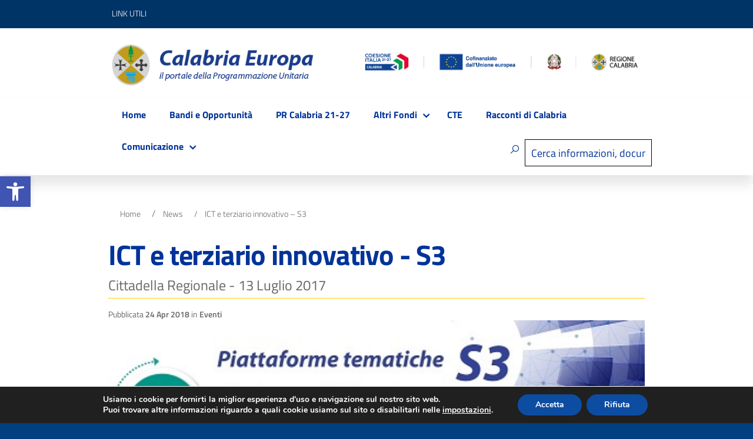

--- FILE ---
content_type: text/html; charset=UTF-8
request_url: https://calabriaeuropa.regione.calabria.it/ict-e-terziario-innovativo-s3/
body_size: 26802
content:
 
<!DOCTYPE html>
<html lang="it-IT"
    xmlns="https://www.w3.org/1999/xhtml"
    xmlns:og="https://ogp.me/ns#" 
    xmlns:fb="http://www.facebook.com/2008/fbml">
   <head>
      <meta charset="UTF-8" />
      <meta name="viewport" content="width=device-width, initial-scale=1, shrink-to-fit=no">
      <meta name='robots' content='index, follow, max-image-preview:large, max-snippet:-1, max-video-preview:-1' />

	<!-- This site is optimized with the Yoast SEO plugin v22.5 - https://yoast.com/wordpress/plugins/seo/ -->
	<title>ICT e terziario innovativo - S3 - Calabria Europa</title>
	<link rel="canonical" href="https://calabriaeuropa.regione.calabria.it/ict-e-terziario-innovativo-s3/" />
	<meta property="og:locale" content="it_IT" />
	<meta property="og:type" content="article" />
	<meta property="og:title" content="ICT e terziario innovativo - S3 - Calabria Europa" />
	<meta property="og:description" content="Cittadella Regionale - 13 Luglio 2017" />
	<meta property="og:url" content="https://calabriaeuropa.regione.calabria.it/ict-e-terziario-innovativo-s3/" />
	<meta property="og:site_name" content="Calabria Europa" />
	<meta property="article:published_time" content="2018-04-24T11:17:27+00:00" />
	<meta property="article:modified_time" content="2024-07-25T10:40:06+00:00" />
	<meta property="og:image" content="https://calabriaeuropa.regione.calabria.it/wp-content/uploads/2018/04/Lancio%20PT%20ICT3.jpg" />
	<meta property="og:image:width" content="488" />
	<meta property="og:image:height" content="165" />
	<meta property="og:image:type" content="image/jpeg" />
	<meta name="author" content="admin_ce" />
	<meta name="twitter:card" content="summary_large_image" />
	<meta name="twitter:creator" content="@admin_ce" />
	<meta name="twitter:label1" content="Scritto da" />
	<meta name="twitter:data1" content="admin_ce" />
	<script type="application/ld+json" class="yoast-schema-graph">{"@context":"https://schema.org","@graph":[{"@type":"WebPage","@id":"https://calabriaeuropa.regione.calabria.it/ict-e-terziario-innovativo-s3/","url":"https://calabriaeuropa.regione.calabria.it/ict-e-terziario-innovativo-s3/","name":"ICT e terziario innovativo - S3 - Calabria Europa","isPartOf":{"@id":"https://calabriaeuropa.regione.calabria.it/#website"},"primaryImageOfPage":{"@id":"https://calabriaeuropa.regione.calabria.it/ict-e-terziario-innovativo-s3/#primaryimage"},"image":{"@id":"https://calabriaeuropa.regione.calabria.it/ict-e-terziario-innovativo-s3/#primaryimage"},"thumbnailUrl":"https://calabriaeuropa.regione.calabria.it/wp-content/uploads/2018/04/Lancio PT ICT3.jpg","datePublished":"2018-04-24T11:17:27+00:00","dateModified":"2024-07-25T10:40:06+00:00","author":{"@id":"https://calabriaeuropa.regione.calabria.it/#/schema/person/f74588d19ef86f3341ec09517e46e527"},"breadcrumb":{"@id":"https://calabriaeuropa.regione.calabria.it/ict-e-terziario-innovativo-s3/#breadcrumb"},"inLanguage":"it-IT","potentialAction":[{"@type":"ReadAction","target":["https://calabriaeuropa.regione.calabria.it/ict-e-terziario-innovativo-s3/"]}]},{"@type":"ImageObject","inLanguage":"it-IT","@id":"https://calabriaeuropa.regione.calabria.it/ict-e-terziario-innovativo-s3/#primaryimage","url":"https://calabriaeuropa.regione.calabria.it/wp-content/uploads/2018/04/Lancio PT ICT3.jpg","contentUrl":"https://calabriaeuropa.regione.calabria.it/wp-content/uploads/2018/04/Lancio PT ICT3.jpg","width":488,"height":165},{"@type":"BreadcrumbList","@id":"https://calabriaeuropa.regione.calabria.it/ict-e-terziario-innovativo-s3/#breadcrumb","itemListElement":[{"@type":"ListItem","position":1,"name":"Home","item":"https://calabriaeuropa.regione.calabria.it/"},{"@type":"ListItem","position":2,"name":"ICT e terziario innovativo &#8211; S3"}]},{"@type":"WebSite","@id":"https://calabriaeuropa.regione.calabria.it/#website","url":"https://calabriaeuropa.regione.calabria.it/","name":"Calabria Europa","description":"","potentialAction":[{"@type":"SearchAction","target":{"@type":"EntryPoint","urlTemplate":"https://calabriaeuropa.regione.calabria.it/?s={search_term_string}"},"query-input":"required name=search_term_string"}],"inLanguage":"it-IT"},{"@type":"Person","@id":"https://calabriaeuropa.regione.calabria.it/#/schema/person/f74588d19ef86f3341ec09517e46e527","name":"admin_ce","image":{"@type":"ImageObject","inLanguage":"it-IT","@id":"https://calabriaeuropa.regione.calabria.it/#/schema/person/image/","url":"https://secure.gravatar.com/avatar/a047244a27c8dcaca34b42771d3f325d?s=96&d=mm&r=g","contentUrl":"https://secure.gravatar.com/avatar/a047244a27c8dcaca34b42771d3f325d?s=96&d=mm&r=g","caption":"admin_ce"},"sameAs":["http://calabriaeuropa-test.regione.it","https://x.com/admin_ce"]}]}</script>
	<!-- / Yoast SEO plugin. -->


<link rel='dns-prefetch' href='//calabriaeuropa.regione.calabria.it' />
<link rel="alternate" type="application/rss+xml" title="Calabria Europa &raquo; Feed" href="https://calabriaeuropa.regione.calabria.it/feed/" />
<link rel="alternate" type="application/rss+xml" title="Calabria Europa &raquo; Feed dei commenti" href="https://calabriaeuropa.regione.calabria.it/comments/feed/" />
<link rel="alternate" type="application/rss+xml" title="Calabria Europa &raquo; ICT e terziario innovativo &#8211; S3 Feed dei commenti" href="https://calabriaeuropa.regione.calabria.it/ict-e-terziario-innovativo-s3/feed/" />
<script type="text/javascript">
/* <![CDATA[ */
window._wpemojiSettings = {"baseUrl":"https:\/\/s.w.org\/images\/core\/emoji\/15.0.3\/72x72\/","ext":".png","svgUrl":"https:\/\/s.w.org\/images\/core\/emoji\/15.0.3\/svg\/","svgExt":".svg","source":{"concatemoji":"https:\/\/calabriaeuropa.regione.calabria.it\/wp-includes\/js\/wp-emoji-release.min.js?ver=6.5.2"}};
/*! This file is auto-generated */
!function(i,n){var o,s,e;function c(e){try{var t={supportTests:e,timestamp:(new Date).valueOf()};sessionStorage.setItem(o,JSON.stringify(t))}catch(e){}}function p(e,t,n){e.clearRect(0,0,e.canvas.width,e.canvas.height),e.fillText(t,0,0);var t=new Uint32Array(e.getImageData(0,0,e.canvas.width,e.canvas.height).data),r=(e.clearRect(0,0,e.canvas.width,e.canvas.height),e.fillText(n,0,0),new Uint32Array(e.getImageData(0,0,e.canvas.width,e.canvas.height).data));return t.every(function(e,t){return e===r[t]})}function u(e,t,n){switch(t){case"flag":return n(e,"\ud83c\udff3\ufe0f\u200d\u26a7\ufe0f","\ud83c\udff3\ufe0f\u200b\u26a7\ufe0f")?!1:!n(e,"\ud83c\uddfa\ud83c\uddf3","\ud83c\uddfa\u200b\ud83c\uddf3")&&!n(e,"\ud83c\udff4\udb40\udc67\udb40\udc62\udb40\udc65\udb40\udc6e\udb40\udc67\udb40\udc7f","\ud83c\udff4\u200b\udb40\udc67\u200b\udb40\udc62\u200b\udb40\udc65\u200b\udb40\udc6e\u200b\udb40\udc67\u200b\udb40\udc7f");case"emoji":return!n(e,"\ud83d\udc26\u200d\u2b1b","\ud83d\udc26\u200b\u2b1b")}return!1}function f(e,t,n){var r="undefined"!=typeof WorkerGlobalScope&&self instanceof WorkerGlobalScope?new OffscreenCanvas(300,150):i.createElement("canvas"),a=r.getContext("2d",{willReadFrequently:!0}),o=(a.textBaseline="top",a.font="600 32px Arial",{});return e.forEach(function(e){o[e]=t(a,e,n)}),o}function t(e){var t=i.createElement("script");t.src=e,t.defer=!0,i.head.appendChild(t)}"undefined"!=typeof Promise&&(o="wpEmojiSettingsSupports",s=["flag","emoji"],n.supports={everything:!0,everythingExceptFlag:!0},e=new Promise(function(e){i.addEventListener("DOMContentLoaded",e,{once:!0})}),new Promise(function(t){var n=function(){try{var e=JSON.parse(sessionStorage.getItem(o));if("object"==typeof e&&"number"==typeof e.timestamp&&(new Date).valueOf()<e.timestamp+604800&&"object"==typeof e.supportTests)return e.supportTests}catch(e){}return null}();if(!n){if("undefined"!=typeof Worker&&"undefined"!=typeof OffscreenCanvas&&"undefined"!=typeof URL&&URL.createObjectURL&&"undefined"!=typeof Blob)try{var e="postMessage("+f.toString()+"("+[JSON.stringify(s),u.toString(),p.toString()].join(",")+"));",r=new Blob([e],{type:"text/javascript"}),a=new Worker(URL.createObjectURL(r),{name:"wpTestEmojiSupports"});return void(a.onmessage=function(e){c(n=e.data),a.terminate(),t(n)})}catch(e){}c(n=f(s,u,p))}t(n)}).then(function(e){for(var t in e)n.supports[t]=e[t],n.supports.everything=n.supports.everything&&n.supports[t],"flag"!==t&&(n.supports.everythingExceptFlag=n.supports.everythingExceptFlag&&n.supports[t]);n.supports.everythingExceptFlag=n.supports.everythingExceptFlag&&!n.supports.flag,n.DOMReady=!1,n.readyCallback=function(){n.DOMReady=!0}}).then(function(){return e}).then(function(){var e;n.supports.everything||(n.readyCallback(),(e=n.source||{}).concatemoji?t(e.concatemoji):e.wpemoji&&e.twemoji&&(t(e.twemoji),t(e.wpemoji)))}))}((window,document),window._wpemojiSettings);
/* ]]> */
</script>
<link rel='stylesheet' id='css_angular-css' href='https://calabriaeuropa.regione.calabria.it/wp-content/plugins/wp-plugin-exabit/cruscotto-pnrr/styles.css?ver=2.0.0' type='text/css' media='all' />
<link rel='stylesheet' id='material_icon_css_angular-css' href='https://calabriaeuropa.regione.calabria.it/wp-content/plugins/wp-plugin-exabit/material-icon.css?ver=2.0.0' type='text/css' media='all' />
<style id='wp-emoji-styles-inline-css' type='text/css'>

	img.wp-smiley, img.emoji {
		display: inline !important;
		border: none !important;
		box-shadow: none !important;
		height: 1em !important;
		width: 1em !important;
		margin: 0 0.07em !important;
		vertical-align: -0.1em !important;
		background: none !important;
		padding: 0 !important;
	}
</style>
<link rel='stylesheet' id='wp-block-library-css' href='https://calabriaeuropa.regione.calabria.it/wp-includes/css/dist/block-library/style.min.css?ver=6.5.2' type='text/css' media='all' />
<style id='classic-theme-styles-inline-css' type='text/css'>
/*! This file is auto-generated */
.wp-block-button__link{color:#fff;background-color:#32373c;border-radius:9999px;box-shadow:none;text-decoration:none;padding:calc(.667em + 2px) calc(1.333em + 2px);font-size:1.125em}.wp-block-file__button{background:#32373c;color:#fff;text-decoration:none}
</style>
<style id='global-styles-inline-css' type='text/css'>
body{--wp--preset--color--black: #000000;--wp--preset--color--cyan-bluish-gray: #abb8c3;--wp--preset--color--white: #ffffff;--wp--preset--color--pale-pink: #f78da7;--wp--preset--color--vivid-red: #cf2e2e;--wp--preset--color--luminous-vivid-orange: #ff6900;--wp--preset--color--luminous-vivid-amber: #fcb900;--wp--preset--color--light-green-cyan: #7bdcb5;--wp--preset--color--vivid-green-cyan: #00d084;--wp--preset--color--pale-cyan-blue: #8ed1fc;--wp--preset--color--vivid-cyan-blue: #0693e3;--wp--preset--color--vivid-purple: #9b51e0;--wp--preset--color--blu: #004d99;--wp--preset--color--grigioscuro: #3d4955;--wp--preset--color--bluscuro: #17324d;--wp--preset--color--azzurro: #0073e6;--wp--preset--color--grigio: #5c6f82;--wp--preset--color--grigiochiaro: #94a1ae;--wp--preset--color--verde: #00cc85;--wp--preset--color--rosso: #f73e5a;--wp--preset--color--arancione: #ff9900;--wp--preset--color--argento: #eef0f6;--wp--preset--color--bianco: #ffffff;--wp--preset--gradient--vivid-cyan-blue-to-vivid-purple: linear-gradient(135deg,rgba(6,147,227,1) 0%,rgb(155,81,224) 100%);--wp--preset--gradient--light-green-cyan-to-vivid-green-cyan: linear-gradient(135deg,rgb(122,220,180) 0%,rgb(0,208,130) 100%);--wp--preset--gradient--luminous-vivid-amber-to-luminous-vivid-orange: linear-gradient(135deg,rgba(252,185,0,1) 0%,rgba(255,105,0,1) 100%);--wp--preset--gradient--luminous-vivid-orange-to-vivid-red: linear-gradient(135deg,rgba(255,105,0,1) 0%,rgb(207,46,46) 100%);--wp--preset--gradient--very-light-gray-to-cyan-bluish-gray: linear-gradient(135deg,rgb(238,238,238) 0%,rgb(169,184,195) 100%);--wp--preset--gradient--cool-to-warm-spectrum: linear-gradient(135deg,rgb(74,234,220) 0%,rgb(151,120,209) 20%,rgb(207,42,186) 40%,rgb(238,44,130) 60%,rgb(251,105,98) 80%,rgb(254,248,76) 100%);--wp--preset--gradient--blush-light-purple: linear-gradient(135deg,rgb(255,206,236) 0%,rgb(152,150,240) 100%);--wp--preset--gradient--blush-bordeaux: linear-gradient(135deg,rgb(254,205,165) 0%,rgb(254,45,45) 50%,rgb(107,0,62) 100%);--wp--preset--gradient--luminous-dusk: linear-gradient(135deg,rgb(255,203,112) 0%,rgb(199,81,192) 50%,rgb(65,88,208) 100%);--wp--preset--gradient--pale-ocean: linear-gradient(135deg,rgb(255,245,203) 0%,rgb(182,227,212) 50%,rgb(51,167,181) 100%);--wp--preset--gradient--electric-grass: linear-gradient(135deg,rgb(202,248,128) 0%,rgb(113,206,126) 100%);--wp--preset--gradient--midnight: linear-gradient(135deg,rgb(2,3,129) 0%,rgb(40,116,252) 100%);--wp--preset--font-size--small: 14px;--wp--preset--font-size--medium: 22px;--wp--preset--font-size--large: 36px;--wp--preset--font-size--x-large: 42px;--wp--preset--font-size--normal: 18px;--wp--preset--font-size--big: 32px;--wp--preset--spacing--20: 0.44rem;--wp--preset--spacing--30: 0.67rem;--wp--preset--spacing--40: 1rem;--wp--preset--spacing--50: 1.5rem;--wp--preset--spacing--60: 2.25rem;--wp--preset--spacing--70: 3.38rem;--wp--preset--spacing--80: 5.06rem;--wp--preset--shadow--natural: 6px 6px 9px rgba(0, 0, 0, 0.2);--wp--preset--shadow--deep: 12px 12px 50px rgba(0, 0, 0, 0.4);--wp--preset--shadow--sharp: 6px 6px 0px rgba(0, 0, 0, 0.2);--wp--preset--shadow--outlined: 6px 6px 0px -3px rgba(255, 255, 255, 1), 6px 6px rgba(0, 0, 0, 1);--wp--preset--shadow--crisp: 6px 6px 0px rgba(0, 0, 0, 1);}:where(.is-layout-flex){gap: 0.5em;}:where(.is-layout-grid){gap: 0.5em;}body .is-layout-flow > .alignleft{float: left;margin-inline-start: 0;margin-inline-end: 2em;}body .is-layout-flow > .alignright{float: right;margin-inline-start: 2em;margin-inline-end: 0;}body .is-layout-flow > .aligncenter{margin-left: auto !important;margin-right: auto !important;}body .is-layout-constrained > .alignleft{float: left;margin-inline-start: 0;margin-inline-end: 2em;}body .is-layout-constrained > .alignright{float: right;margin-inline-start: 2em;margin-inline-end: 0;}body .is-layout-constrained > .aligncenter{margin-left: auto !important;margin-right: auto !important;}body .is-layout-constrained > :where(:not(.alignleft):not(.alignright):not(.alignfull)){max-width: var(--wp--style--global--content-size);margin-left: auto !important;margin-right: auto !important;}body .is-layout-constrained > .alignwide{max-width: var(--wp--style--global--wide-size);}body .is-layout-flex{display: flex;}body .is-layout-flex{flex-wrap: wrap;align-items: center;}body .is-layout-flex > *{margin: 0;}body .is-layout-grid{display: grid;}body .is-layout-grid > *{margin: 0;}:where(.wp-block-columns.is-layout-flex){gap: 2em;}:where(.wp-block-columns.is-layout-grid){gap: 2em;}:where(.wp-block-post-template.is-layout-flex){gap: 1.25em;}:where(.wp-block-post-template.is-layout-grid){gap: 1.25em;}.has-black-color{color: var(--wp--preset--color--black) !important;}.has-cyan-bluish-gray-color{color: var(--wp--preset--color--cyan-bluish-gray) !important;}.has-white-color{color: var(--wp--preset--color--white) !important;}.has-pale-pink-color{color: var(--wp--preset--color--pale-pink) !important;}.has-vivid-red-color{color: var(--wp--preset--color--vivid-red) !important;}.has-luminous-vivid-orange-color{color: var(--wp--preset--color--luminous-vivid-orange) !important;}.has-luminous-vivid-amber-color{color: var(--wp--preset--color--luminous-vivid-amber) !important;}.has-light-green-cyan-color{color: var(--wp--preset--color--light-green-cyan) !important;}.has-vivid-green-cyan-color{color: var(--wp--preset--color--vivid-green-cyan) !important;}.has-pale-cyan-blue-color{color: var(--wp--preset--color--pale-cyan-blue) !important;}.has-vivid-cyan-blue-color{color: var(--wp--preset--color--vivid-cyan-blue) !important;}.has-vivid-purple-color{color: var(--wp--preset--color--vivid-purple) !important;}.has-black-background-color{background-color: var(--wp--preset--color--black) !important;}.has-cyan-bluish-gray-background-color{background-color: var(--wp--preset--color--cyan-bluish-gray) !important;}.has-white-background-color{background-color: var(--wp--preset--color--white) !important;}.has-pale-pink-background-color{background-color: var(--wp--preset--color--pale-pink) !important;}.has-vivid-red-background-color{background-color: var(--wp--preset--color--vivid-red) !important;}.has-luminous-vivid-orange-background-color{background-color: var(--wp--preset--color--luminous-vivid-orange) !important;}.has-luminous-vivid-amber-background-color{background-color: var(--wp--preset--color--luminous-vivid-amber) !important;}.has-light-green-cyan-background-color{background-color: var(--wp--preset--color--light-green-cyan) !important;}.has-vivid-green-cyan-background-color{background-color: var(--wp--preset--color--vivid-green-cyan) !important;}.has-pale-cyan-blue-background-color{background-color: var(--wp--preset--color--pale-cyan-blue) !important;}.has-vivid-cyan-blue-background-color{background-color: var(--wp--preset--color--vivid-cyan-blue) !important;}.has-vivid-purple-background-color{background-color: var(--wp--preset--color--vivid-purple) !important;}.has-black-border-color{border-color: var(--wp--preset--color--black) !important;}.has-cyan-bluish-gray-border-color{border-color: var(--wp--preset--color--cyan-bluish-gray) !important;}.has-white-border-color{border-color: var(--wp--preset--color--white) !important;}.has-pale-pink-border-color{border-color: var(--wp--preset--color--pale-pink) !important;}.has-vivid-red-border-color{border-color: var(--wp--preset--color--vivid-red) !important;}.has-luminous-vivid-orange-border-color{border-color: var(--wp--preset--color--luminous-vivid-orange) !important;}.has-luminous-vivid-amber-border-color{border-color: var(--wp--preset--color--luminous-vivid-amber) !important;}.has-light-green-cyan-border-color{border-color: var(--wp--preset--color--light-green-cyan) !important;}.has-vivid-green-cyan-border-color{border-color: var(--wp--preset--color--vivid-green-cyan) !important;}.has-pale-cyan-blue-border-color{border-color: var(--wp--preset--color--pale-cyan-blue) !important;}.has-vivid-cyan-blue-border-color{border-color: var(--wp--preset--color--vivid-cyan-blue) !important;}.has-vivid-purple-border-color{border-color: var(--wp--preset--color--vivid-purple) !important;}.has-vivid-cyan-blue-to-vivid-purple-gradient-background{background: var(--wp--preset--gradient--vivid-cyan-blue-to-vivid-purple) !important;}.has-light-green-cyan-to-vivid-green-cyan-gradient-background{background: var(--wp--preset--gradient--light-green-cyan-to-vivid-green-cyan) !important;}.has-luminous-vivid-amber-to-luminous-vivid-orange-gradient-background{background: var(--wp--preset--gradient--luminous-vivid-amber-to-luminous-vivid-orange) !important;}.has-luminous-vivid-orange-to-vivid-red-gradient-background{background: var(--wp--preset--gradient--luminous-vivid-orange-to-vivid-red) !important;}.has-very-light-gray-to-cyan-bluish-gray-gradient-background{background: var(--wp--preset--gradient--very-light-gray-to-cyan-bluish-gray) !important;}.has-cool-to-warm-spectrum-gradient-background{background: var(--wp--preset--gradient--cool-to-warm-spectrum) !important;}.has-blush-light-purple-gradient-background{background: var(--wp--preset--gradient--blush-light-purple) !important;}.has-blush-bordeaux-gradient-background{background: var(--wp--preset--gradient--blush-bordeaux) !important;}.has-luminous-dusk-gradient-background{background: var(--wp--preset--gradient--luminous-dusk) !important;}.has-pale-ocean-gradient-background{background: var(--wp--preset--gradient--pale-ocean) !important;}.has-electric-grass-gradient-background{background: var(--wp--preset--gradient--electric-grass) !important;}.has-midnight-gradient-background{background: var(--wp--preset--gradient--midnight) !important;}.has-small-font-size{font-size: var(--wp--preset--font-size--small) !important;}.has-medium-font-size{font-size: var(--wp--preset--font-size--medium) !important;}.has-large-font-size{font-size: var(--wp--preset--font-size--large) !important;}.has-x-large-font-size{font-size: var(--wp--preset--font-size--x-large) !important;}
.wp-block-navigation a:where(:not(.wp-element-button)){color: inherit;}
:where(.wp-block-post-template.is-layout-flex){gap: 1.25em;}:where(.wp-block-post-template.is-layout-grid){gap: 1.25em;}
:where(.wp-block-columns.is-layout-flex){gap: 2em;}:where(.wp-block-columns.is-layout-grid){gap: 2em;}
.wp-block-pullquote{font-size: 1.5em;line-height: 1.6;}
</style>
<link rel='stylesheet' id='hide-admin-bar-based-on-user-roles-css' href='https://calabriaeuropa.regione.calabria.it/wp-content/plugins/hide-admin-bar-based-on-user-roles/public/css/hide-admin-bar-based-on-user-roles-public.css?ver=3.7.2' type='text/css' media='all' />
<link rel='stylesheet' id='siteorigin-panels-front-css' href='https://calabriaeuropa.regione.calabria.it/wp-content/plugins/siteorigin-panels/css/front-flex.min.css?ver=2.11.8' type='text/css' media='all' />
<link rel='stylesheet' id='lineawesome-icon-min-css' href='https://calabriaeuropa.regione.calabria.it/wp-content/themes/design-italia/lib/bootstrap-italia/css/line-awesome.min.css?ver=6.5.2' type='text/css' media='all' />
<link rel='stylesheet' id='bootstrap-italia-min-css' href='https://calabriaeuropa.regione.calabria.it/wp-content/themes/design-italia-child/assets/bi-itaca/css/bootstrap-italia.min.css?ver=6.5.2' type='text/css' media='all' />
<link rel='stylesheet' id='bootstrap-italia-icon-font-css' href='https://calabriaeuropa.regione.calabria.it/wp-content/themes/design-italia/lib/bootstrap-italia/css/italia-icon-font.css?ver=6.5.2' type='text/css' media='all' />
<link rel='stylesheet' id='general-style-css' href='https://calabriaeuropa.regione.calabria.it/wp-content/themes/design-italia/style.css?ver=6.5.2' type='text/css' media='all' />
<link rel='stylesheet' id='chld_thm_cfg_child-css' href='https://calabriaeuropa.regione.calabria.it/wp-content/themes/design-italia-child/style.css?ver=5.6.2' type='text/css' media='all' />
<link rel='stylesheet' id='swiper-css-css' href='https://calabriaeuropa.regione.calabria.it/wp-content/themes/design-italia-child/lib/css/swiper.min.css?ver=6.5.2' type='text/css' media='all' />
<link rel='stylesheet' id='bootstrap-italia-map-css' href='https://calabriaeuropa.regione.calabria.it/wp-content/themes/design-italia-child/assets/bi-itaca/css/bootstrap-italia.min.css.map?ver=6.5.2' type='text/css' media='all' />
<link rel='stylesheet' id='newsletter-css' href='https://calabriaeuropa.regione.calabria.it/wp-content/plugins/newsletter/style.css?ver=8.9.2' type='text/css' media='all' />
<link rel='stylesheet' id='pojo-a11y-css' href='https://calabriaeuropa.regione.calabria.it/wp-content/plugins/pojo-accessibility/assets/css/style.min.css?ver=1.0.0' type='text/css' media='all' />
<link rel='stylesheet' id='moove_gdpr_frontend-css' href='https://calabriaeuropa.regione.calabria.it/wp-content/plugins/gdpr-cookie-compliance/dist/styles/gdpr-main.css?ver=4.13.4' type='text/css' media='all' />
<style id='moove_gdpr_frontend-inline-css' type='text/css'>
#moove_gdpr_cookie_modal,#moove_gdpr_cookie_info_bar,.gdpr_cookie_settings_shortcode_content{font-family:Nunito,sans-serif}#moove_gdpr_save_popup_settings_button{background-color:#373737;color:#fff}#moove_gdpr_save_popup_settings_button:hover{background-color:#000}#moove_gdpr_cookie_info_bar .moove-gdpr-info-bar-container .moove-gdpr-info-bar-content a.mgbutton,#moove_gdpr_cookie_info_bar .moove-gdpr-info-bar-container .moove-gdpr-info-bar-content button.mgbutton{background-color:#0C4DA2}#moove_gdpr_cookie_modal .moove-gdpr-modal-content .moove-gdpr-modal-footer-content .moove-gdpr-button-holder a.mgbutton,#moove_gdpr_cookie_modal .moove-gdpr-modal-content .moove-gdpr-modal-footer-content .moove-gdpr-button-holder button.mgbutton,.gdpr_cookie_settings_shortcode_content .gdpr-shr-button.button-green{background-color:#0C4DA2;border-color:#0C4DA2}#moove_gdpr_cookie_modal .moove-gdpr-modal-content .moove-gdpr-modal-footer-content .moove-gdpr-button-holder a.mgbutton:hover,#moove_gdpr_cookie_modal .moove-gdpr-modal-content .moove-gdpr-modal-footer-content .moove-gdpr-button-holder button.mgbutton:hover,.gdpr_cookie_settings_shortcode_content .gdpr-shr-button.button-green:hover{background-color:#fff;color:#0C4DA2}#moove_gdpr_cookie_modal .moove-gdpr-modal-content .moove-gdpr-modal-close i,#moove_gdpr_cookie_modal .moove-gdpr-modal-content .moove-gdpr-modal-close span.gdpr-icon{background-color:#0C4DA2;border:1px solid #0C4DA2}#moove_gdpr_cookie_info_bar span.change-settings-button.focus-g,#moove_gdpr_cookie_info_bar span.change-settings-button:focus,#moove_gdpr_cookie_info_bar button.change-settings-button.focus-g,#moove_gdpr_cookie_info_bar button.change-settings-button:focus{-webkit-box-shadow:0 0 1px 3px #0C4DA2;-moz-box-shadow:0 0 1px 3px #0C4DA2;box-shadow:0 0 1px 3px #0C4DA2}#moove_gdpr_cookie_modal .moove-gdpr-modal-content .moove-gdpr-modal-close i:hover,#moove_gdpr_cookie_modal .moove-gdpr-modal-content .moove-gdpr-modal-close span.gdpr-icon:hover,#moove_gdpr_cookie_info_bar span[data-href]>u.change-settings-button{color:#0C4DA2}#moove_gdpr_cookie_modal .moove-gdpr-modal-content .moove-gdpr-modal-left-content #moove-gdpr-menu li.menu-item-selected a span.gdpr-icon,#moove_gdpr_cookie_modal .moove-gdpr-modal-content .moove-gdpr-modal-left-content #moove-gdpr-menu li.menu-item-selected button span.gdpr-icon{color:inherit}#moove_gdpr_cookie_modal .moove-gdpr-modal-content .moove-gdpr-modal-left-content #moove-gdpr-menu li a span.gdpr-icon,#moove_gdpr_cookie_modal .moove-gdpr-modal-content .moove-gdpr-modal-left-content #moove-gdpr-menu li button span.gdpr-icon{color:inherit}#moove_gdpr_cookie_modal .gdpr-acc-link{line-height:0;font-size:0;color:transparent;position:absolute}#moove_gdpr_cookie_modal .moove-gdpr-modal-content .moove-gdpr-modal-close:hover i,#moove_gdpr_cookie_modal .moove-gdpr-modal-content .moove-gdpr-modal-left-content #moove-gdpr-menu li a,#moove_gdpr_cookie_modal .moove-gdpr-modal-content .moove-gdpr-modal-left-content #moove-gdpr-menu li button,#moove_gdpr_cookie_modal .moove-gdpr-modal-content .moove-gdpr-modal-left-content #moove-gdpr-menu li button i,#moove_gdpr_cookie_modal .moove-gdpr-modal-content .moove-gdpr-modal-left-content #moove-gdpr-menu li a i,#moove_gdpr_cookie_modal .moove-gdpr-modal-content .moove-gdpr-tab-main .moove-gdpr-tab-main-content a:hover,#moove_gdpr_cookie_info_bar.moove-gdpr-dark-scheme .moove-gdpr-info-bar-container .moove-gdpr-info-bar-content a.mgbutton:hover,#moove_gdpr_cookie_info_bar.moove-gdpr-dark-scheme .moove-gdpr-info-bar-container .moove-gdpr-info-bar-content button.mgbutton:hover,#moove_gdpr_cookie_info_bar.moove-gdpr-dark-scheme .moove-gdpr-info-bar-container .moove-gdpr-info-bar-content a:hover,#moove_gdpr_cookie_info_bar.moove-gdpr-dark-scheme .moove-gdpr-info-bar-container .moove-gdpr-info-bar-content button:hover,#moove_gdpr_cookie_info_bar.moove-gdpr-dark-scheme .moove-gdpr-info-bar-container .moove-gdpr-info-bar-content span.change-settings-button:hover,#moove_gdpr_cookie_info_bar.moove-gdpr-dark-scheme .moove-gdpr-info-bar-container .moove-gdpr-info-bar-content button.change-settings-button:hover,#moove_gdpr_cookie_info_bar.moove-gdpr-dark-scheme .moove-gdpr-info-bar-container .moove-gdpr-info-bar-content u.change-settings-button:hover,#moove_gdpr_cookie_info_bar span[data-href]>u.change-settings-button,#moove_gdpr_cookie_info_bar.moove-gdpr-dark-scheme .moove-gdpr-info-bar-container .moove-gdpr-info-bar-content a.mgbutton.focus-g,#moove_gdpr_cookie_info_bar.moove-gdpr-dark-scheme .moove-gdpr-info-bar-container .moove-gdpr-info-bar-content button.mgbutton.focus-g,#moove_gdpr_cookie_info_bar.moove-gdpr-dark-scheme .moove-gdpr-info-bar-container .moove-gdpr-info-bar-content a.focus-g,#moove_gdpr_cookie_info_bar.moove-gdpr-dark-scheme .moove-gdpr-info-bar-container .moove-gdpr-info-bar-content button.focus-g,#moove_gdpr_cookie_info_bar.moove-gdpr-dark-scheme .moove-gdpr-info-bar-container .moove-gdpr-info-bar-content a.mgbutton:focus,#moove_gdpr_cookie_info_bar.moove-gdpr-dark-scheme .moove-gdpr-info-bar-container .moove-gdpr-info-bar-content button.mgbutton:focus,#moove_gdpr_cookie_info_bar.moove-gdpr-dark-scheme .moove-gdpr-info-bar-container .moove-gdpr-info-bar-content a:focus,#moove_gdpr_cookie_info_bar.moove-gdpr-dark-scheme .moove-gdpr-info-bar-container .moove-gdpr-info-bar-content button:focus,#moove_gdpr_cookie_info_bar.moove-gdpr-dark-scheme .moove-gdpr-info-bar-container .moove-gdpr-info-bar-content span.change-settings-button.focus-g,span.change-settings-button:focus,button.change-settings-button.focus-g,button.change-settings-button:focus,#moove_gdpr_cookie_info_bar.moove-gdpr-dark-scheme .moove-gdpr-info-bar-container .moove-gdpr-info-bar-content u.change-settings-button.focus-g,#moove_gdpr_cookie_info_bar.moove-gdpr-dark-scheme .moove-gdpr-info-bar-container .moove-gdpr-info-bar-content u.change-settings-button:focus{color:#0C4DA2}#moove_gdpr_cookie_modal.gdpr_lightbox-hide{display:none}
</style>
<link rel='stylesheet' id='dashicons-css' href='https://calabriaeuropa.regione.calabria.it/wp-includes/css/dashicons.min.css?ver=6.5.2' type='text/css' media='all' />
<script type="text/javascript" src="https://calabriaeuropa.regione.calabria.it/wp-includes/js/jquery/jquery.min.js?ver=3.7.1" id="jquery-core-js"></script>
<script type="text/javascript" src="https://calabriaeuropa.regione.calabria.it/wp-includes/js/jquery/jquery-migrate.min.js?ver=3.4.1" id="jquery-migrate-js"></script>
<script type="text/javascript" src="https://calabriaeuropa.regione.calabria.it/wp-content/plugins/hide-admin-bar-based-on-user-roles/public/js/hide-admin-bar-based-on-user-roles-public.js?ver=3.7.2" id="hide-admin-bar-based-on-user-roles-js"></script>
<script type="text/javascript" src="https://calabriaeuropa.regione.calabria.it/wp-content/themes/design-italia-child/lib/js/swiper.min.js?ver=6.5.2" id="swiper-js-js"></script>
<script type="text/javascript" src="https://calabriaeuropa.regione.calabria.it/wp-content/themes/design-italia-child/assets/bi-itaca/js/bootstrap-italia.bundle.min.js.map?ver=6.5.2" id="custom-ced-script-map-js"></script>
<script type="text/javascript" src="https://calabriaeuropa.regione.calabria.it/wp-content/themes/design-italia-child//assets/bi-itaca/js/bootstrap-italia.bundle.min.js?ver=6.5.2" id="bijs-js"></script>
<script type="text/javascript" src="https://calabriaeuropa.regione.calabria.it/wp-content/themes/design-italia-child/assets/js/scripts.min.js?ver=6.5.2" id="ced-custom-js-js"></script>
<link rel="https://api.w.org/" href="https://calabriaeuropa.regione.calabria.it/wp-json/" /><link rel="alternate" type="application/json" href="https://calabriaeuropa.regione.calabria.it/wp-json/wp/v2/posts/35352" /><link rel="EditURI" type="application/rsd+xml" title="RSD" href="https://calabriaeuropa.regione.calabria.it/xmlrpc.php?rsd" />
<meta name="generator" content="WordPress 6.5.2" />
<link rel='shortlink' href='https://calabriaeuropa.regione.calabria.it/?p=35352' />
<link rel="alternate" type="application/json+oembed" href="https://calabriaeuropa.regione.calabria.it/wp-json/oembed/1.0/embed?url=https%3A%2F%2Fcalabriaeuropa.regione.calabria.it%2Fict-e-terziario-innovativo-s3%2F" />
<link rel="alternate" type="text/xml+oembed" href="https://calabriaeuropa.regione.calabria.it/wp-json/oembed/1.0/embed?url=https%3A%2F%2Fcalabriaeuropa.regione.calabria.it%2Fict-e-terziario-innovativo-s3%2F&#038;format=xml" />
<script type="text/javascript">
           var ajaxurl = "https://calabriaeuropa.regione.calabria.it/wp-admin/admin-ajax.php";
         </script><meta property="og:locale" content="it_IT" /><meta property="og:type" content="article" /><meta property="og:title" content="ICT e terziario innovativo &#8211; S3 | Calabria Europa" /><meta property="og:description" content="Si &egrave; riunita la comunit&agrave; degli innovatori calabresi in occasione del primo incontro settoriale della S3, dedicato alla piattaforma tematica ICT e terziario innovativo. L&#039;incontro&hellip;" /><meta property="og:url" content="https://calabriaeuropa.regione.calabria.it/ict-e-terziario-innovativo-s3/" /><meta property="og:site_name" content="Calabria Europa" /><meta property="og:image" content="https://calabriaeuropa.regione.calabria.it/wp-content/uploads/2018/04/Lancio%20PT%20ICT3.jpg" /><meta name="twitter:card" content="summary_large_image" />  <style type="text/css">
    .it-header-center-wrapper, .it-header-navbar-wrapper, .it-header-wrapper { background-color: #0066cc; }
    a, a:hover, a.read-more, .menu-main .nav li ul a, .menu-main .nav li ul a:hover, .menu-main .nav li:hover ul a { color: #0066cc; }
    button, input[type="submit"], .btn-primary { background-color: #0066cc; }
    .btn-primary:hover, .btn-primary:not(:disabled):not(.disabled):active { background-color: #0066cc; box-shadow: inset 0 0 0 2px rgba(0, 0, 0, 0.1); }
    .btn-outline-primary { color: #0066cc; box-shadow: inset 0 0 0 1px #0066cc; }
    .btn-outline-primary:hover, .btn-outline-primary:not(:disabled):not(.disabled):active { color: #0066cc; box-shadow: inset 0 0 0 2px #0066cc; }
    html, #footer, .it-footer-main { background-color: #004080; }
    #footer a { color: #ffffff; }
  </style>
  <style type="text/css">
#pojo-a11y-toolbar .pojo-a11y-toolbar-toggle a{ background-color: #4054b2;	color: #ffffff;}
#pojo-a11y-toolbar .pojo-a11y-toolbar-overlay, #pojo-a11y-toolbar .pojo-a11y-toolbar-overlay ul.pojo-a11y-toolbar-items.pojo-a11y-links{ border-color: #4054b2;}
body.pojo-a11y-focusable a:focus{ outline-style: solid !important;	outline-width: 1px !important;	outline-color: #FF0000 !important;}
#pojo-a11y-toolbar{ top: 300px !important;}
#pojo-a11y-toolbar .pojo-a11y-toolbar-overlay{ background-color: #ffffff;}
#pojo-a11y-toolbar .pojo-a11y-toolbar-overlay ul.pojo-a11y-toolbar-items li.pojo-a11y-toolbar-item a, #pojo-a11y-toolbar .pojo-a11y-toolbar-overlay p.pojo-a11y-toolbar-title{ color: #333333;}
#pojo-a11y-toolbar .pojo-a11y-toolbar-overlay ul.pojo-a11y-toolbar-items li.pojo-a11y-toolbar-item a.active{ background-color: #4054b2;	color: #ffffff;}
@media (max-width: 767px) { #pojo-a11y-toolbar { top: 150px !important; } }</style><meta name="redi-version" content="1.2.2" /><style type="text/css" id="custom-background-css">
body.custom-background { background-image: url("https://calabriaeuropa.regione.calabria.it/wp-content/themes/design-italia/img/blank.png"); background-position: left top; background-size: auto; background-repeat: repeat; background-attachment: scroll; }
</style>
	                <style type="text/css" media="all"
                       id="siteorigin-panels-layouts-head">/* Layout 35352 */ #pgc-35352-0-0 { width:75%;width:calc(75% - ( 0.249999998125 * 30px ) ) } #pgc-35352-0-1 { width:25%;width:calc(25% - ( 0.750000001875 * 30px ) ) } #pl-35352 .so-panel { margin-bottom:30px } #pl-35352 .so-panel:last-child { margin-bottom:0px } #pg-35352-0.panel-no-style, #pg-35352-0.panel-has-style > .panel-row-style { -webkit-align-items:flex-start;align-items:flex-start } @media (max-width:780px){ #pg-35352-0.panel-no-style, #pg-35352-0.panel-has-style > .panel-row-style { -webkit-flex-direction:column;-ms-flex-direction:column;flex-direction:column } #pg-35352-0 > .panel-grid-cell , #pg-35352-0 > .panel-row-style > .panel-grid-cell { width:100%;margin-right:0 } #pgc-35352-0-0 { margin-bottom:30px } #pg-35352-0 { margin-bottom:px } #pl-35352 .panel-grid-cell { padding:0 } #pl-35352 .panel-grid .panel-grid-cell-empty { display:none } #pl-35352 .panel-grid .panel-grid-cell-mobile-last { margin-bottom:0px }  } </style><link rel="icon" href="https://calabriaeuropa.regione.calabria.it/wp-content/uploads/2021/12/favicon.png" sizes="32x32" />
<link rel="icon" href="https://calabriaeuropa.regione.calabria.it/wp-content/uploads/2021/12/favicon.png" sizes="192x192" />
<link rel="apple-touch-icon" href="https://calabriaeuropa.regione.calabria.it/wp-content/uploads/2021/12/favicon.png" />
<meta name="msapplication-TileImage" content="https://calabriaeuropa.regione.calabria.it/wp-content/uploads/2021/12/favicon.png" />
		<style type="text/css" id="wp-custom-css">
			ul, ul li {
    list-style: inherit!important;
    list-style-position: inside!important;
}
.cem-home-slider .sow-slider-image img {
	margin-bottom: 0px;
}
.cem-home-slider .sow-slider-image{
	padding-top:0px;
	padding-bottom:0px;
}
#pgc-w61caf98d709de-0-0{
  z-index: 1 !important;
}
.menu-main .mega-menu > li:active > ul.sub-menu,
.menu-main .mega-menu > li:focus-within > ul.sub-menu,
.menu-main .mega-menu > li:hover > ul.sub-menu {
  z-index: 1;
}
.nav.mega-menu li {
    padding: 15px 0px;
}
.nav.mega-menu li a {
    font-size: 16px;
}
.page-id-48995 h1.entry-title {
    display: none;
}
.page-id-49179 td, .page-id-49183 td, .page-id-49187 td, .page-id-49185 td, .page-id-49181 td, .page-id-49177 td, .page-id-49189 td, .page-id-49175 td, .page-id-49235 td, .page-id-49015 td, .page-id-49125 td, .page-id-49135 td {
    border-color: blue!important;
    border-top: 1px solid!important;
    padding: 10px;
}
  iframe {
    width: 1px;
		border: 0;
    min-width: 100%;
  }

/*Aggiunta classe utilitaria (usata negli elementi del menu) 01/08/2023*/
.hidden {
	display:none !important;
}
/*Stile nuovo menu PR21-27*/
.mr-md-2 a.font-weight-light {
    clear: both;
    display: block;
    padding: 8px 0;
    line-height: 1.5;
}

.page-id-47599 h1.entry-title, .page-id-50537 h1.cem-title-search {
    display: none;
}
.parent-pageid-50972 .entry-content p a, .parent-pageid-52293 .entry-content p a,
.parent-pageid-51845 .entry-content p a, .page-id-50972 .entry-content p a {
    color: #1343fe;
	text-decoration: underline;
}
.entry-content a {
    text-decoration: underline !important;
}
.icon-cte .sow-features-list .sow-features-feature {
    margin: 0;
}
.icon-cte .so-widget-sow-features-default-11dccac117dd .sow-features-list .sow-features-feature .textwidget {
    margin: 0px;
}
.icon-cte h5 {
    margin-bottom: 5px!important;
}
.icon-cte .textwidget {
    font-size: 15px!important;
}
.cell-cte .so-widget-sow-features-default-11dccac117dd .sow-features-list .sow-features-feature h5 {
    margin: 1em 0 0.2em 0;
    font-size: 20px;
}
.cell-cte .so-widget-sow-image-default-d6014b76747a .sow-image-container .so-widget-image {
    margin-bottom: 0px;
}
.cell-cte {
    padding: 0 20px 20px 20px;
}
.line-cte {
    padding-top: 20px!important;
    border-top: 1px solid #003399;
}
.prog-cte {
    background-color: #efefef;
    padding: 40px 40px 0px 40px!important;
    margin-bottom: 50px;
}
.ambiti-cte .so-widget-sow-editor {
    padding: 30px;
}
.ambiti-cte h4 {
    font-size: 22px;
}
.ico-table {
    width: 100%;
    height: auto;
    float: right;
    text-align: right;
}
.ico-table {
    width: 100%;
    height: auto;
    float: right;
    text-align: right;
}
.page-id-52069 h1.entry-title {
    display: none;
}
.page-id-54774 h1.entry-title {
    display: none;
}
.priga-table tr {
    border-bottom: 1px solid #ccc;
}
span.sub-cte-menu {
    padding-left: 15px;
    font-size: 16px;
}
img.ico-m {
    margin-bottom: 0px;
}
.parent-pageid-52293 nav.rdc-progetto-menu:nth-child(2) > li:nth-child(8),
.parent-pageid-52293 nav.rdc-progetto-menu:nth-child(2) > li:nth-child(9),
.parent-pageid-52293 nav.rdc-progetto-menu:nth-child(2) > li:nth-child(10),
.parent-pageid-52293 nav.rdc-progetto-menu:nth-child(2) > li:nth-child(11),
.parent-pageid-52293 nav.rdc-progetto-menu:nth-child(2) > li:nth-child(12),
.parent-pageid-52293 nav.rdc-progetto-menu:nth-child(2) > li:nth-child(13),
.parent-pageid-52293 nav.rdc-progetto-menu:nth-child(2) > li:nth-child(14),
.parent-pageid-52293 nav.rdc-progetto-menu:nth-child(2) > li:nth-child(18),
.parent-pageid-52293 nav.rdc-progetto-menu:nth-child(2) > li:nth-child(19){
display:none;} 

.page-id-52293 nav.rdc-progetto-menu:nth-child(2) > li:nth-child(9),
.page-id-52293 nav.rdc-progetto-menu:nth-child(2) > li:nth-child(10),
.page-id-52293 nav.rdc-progetto-menu:nth-child(2) > li:nth-child(11),
.page-id-52293 nav.rdc-progetto-menu:nth-child(2) > li:nth-child(12),
.page-id-52293 nav.rdc-progetto-menu:nth-child(2) > li:nth-child(13),
.page-id-52293 nav.rdc-progetto-menu:nth-child(2) > li:nth-child(14),
.page-id-52293 nav.rdc-progetto-menu:nth-child(2) > li:nth-child(18),
.page-id-52293 nav.rdc-progetto-menu:nth-child(2) > li:nth-child(19){
display:none;} 


nav.rdc-progetto-menu:nth-child(2) > li:nth-child(15),
nav.rdc-progetto-menu:nth-child(2) > li:nth-child(16),
nav.rdc-progetto-menu:nth-child(2) > li:nth-child(17){
display:none;}

.list-ncp li {
    list-style: none;
}
a.ele-np {
    display: flex;
    justify-content: space-between;
    align-items: center;
    color: #192a6b;
    text-decoration: none;
    font-weight: 600;
    padding: 10px 0;
}
a.ele-np:after {
    content: '';
    display: block;
    width: 20px;
    height: 20px;
    flex-shrink: 0;
    background: url(https://calabriaeuropa.regione.calabria.it/wp-content/uploads/2024/03/arrow-circle.png) 50% 50% no-repeat;
    background-size: 20px;
}
.ico-ncp .sow-features-feature h5 {
    margin: 1em 0;
    line-height: 1;
	 text-align:left;
}
.ico-ncp .sow-features-feature {
    clear: both;
    padding: 0 0 20px 0!important;
    width: 100%!important;
}
.ico-ncp .sow-features-feature .textwidget {
    margin: 0 0 0 10px!important;
}
.page-id-52708 h1.entry-title {
    display: none;
}
.no-marg-img img{
    margin-bottom: 0px!important;
}
.lineb-cte {
    padding-bottom: 20px!important;
    border-bottom: 1px solid #003399;
}
li.sottomenu-1 a {
    margin-left: 15px;
}

/* Miglioramento contrasto barra superiore header */

.it-header-slim-wrapper {
    background-color: #003366;
}
/* Miglioramento navigazione menu interno PR 21-27 */
.footerDrawer .content {
    overflow: auto;
}
/*Stile nuovo menu PR21-27*/
.mr-md-2 a.font-weight-light {
    clear: both;
    display: block;
    padding: 8px 0;
    line-height: 1.5;
}
ul, ul li {
    margin-left: 10px;
}
.page-id-2813 h1.cem-title-search.pt-2.pb-4.font-weight-light {
    display: none;
}
.step-button {
    width: fit-content;
    padding: 10px 15px !important;
    margin-top: 15px;
    border: 3px solid #004080;
    font-weight: 600 !important;
}
#tts__listent_content_1.tts__listent_content {
    width: auto!important;
}
/* Miglioramento navigazione menu  PR 21-27 
.page-template-page-cem-di-sidebar-child-v2 a.font-weight-bold {
padding-bottom: 5px;
    border-bottom: 5px solid #cbcbcb;
    margin-right: 26px;
} */
/* Miglioramento contrasto bandi e avvisi*/
.cem-btn-prepublished {
    background-color: #04385D!important;
}
.cem-btn-opened {
    background-color: #265D0E !important;
}
.cem-btn-published {
    background-color: #264A17!important;
}
.cem-btn-ended {
    background-color: #770354!important;
}
.cem-btn-revoked {
    background-color: #891A1A!important;
}
.cem-btn-interrupted {
    background-color: #442C68 !important;
	opacity: 1!important;
}
.cem-btn-closed {
    opacity: 1!important;
}
.btn.cem-btn-prepublished:focus, .btn.cem-btn-published:focus, .btn.cem-btn-evaluated:focus, .btn.cem-btn-ended:focus, .btn.cem-btn-revoked:focus, .btn.cem-btn-interrupted:focus {
    box-shadow: 0 0 0 0.3rem rgb(255 153 0 / 75%)!important;
	outline: none!important;
}
.btn-primary.cem-btn-opened.focus.active, .btn.cem-btn-opened:focus {
    box-shadow: 0 0 0 0.3rem rgb(255 153 0 / 75%);
	outline: none!important;
}
input.search-panel_search-input_field.custom_blu_color:focus, input#pr:focus, input#searchsubmit:focus, span.filter-option-inner-inner:focus, .cem-button-filters-toggle:focus, .form-check [type=checkbox]:focus+label, .form-check [type=radio]:focus+label, .toggles label input[type=checkbox]:focus+.lever, :focus, input#filter_date:focus {
    box-shadow: 0 0 0 0.3rem rgb(255 153 0 / 75%)!important;
    outline: none !important;
}
.rdc-progetto-menu li a{
    height: auto;
}
a#pojo-a11y-skip-content {
    text-decoration: underline !important;
}
li.pojo-a11y-toolbar-item {
    list-style: none !important;
}
.nav.mega-menu li {
    z-index: auto;
}
.page-id-58108 h1.cem-title-search.pt-2.pb-4.font-weight-light {
    display: none;
}
#tts__listent_content_2.tts__listent_content {
    width: auto!important;
}
/* Colonne anteprima hom page e pagina comunicazione */
@media (min-width: 992px) {
    .col-lg-4 {
        -webkit-box-flex: 0;
        -ms-flex: 0 0 25%;
        flex: 0 0 25%;
        max-width: 25%;
    }
}
@media (min-width: 992px) {
    .page-id-59819 .col-lg-4 {
        -webkit-box-flex: 0;
        -ms-flex: 0 0 50%;
        flex: 0 0 50%;
        max-width: 50%;
    }
}		</style>
		   </head>
   <body class="post-template-default single single-post postid-35352 single-format-standard custom-background siteorigin-panels siteorigin-panels-before-js" ontouchstart>
   <div class="cem-search-panel" id="search-panel" style="display: none;" ><!---->
    <div class="container">
              <div class="row">
                <div class="col-md-12">
                  <div class="search-panel_inner_container">
                    <div class="search-panel_close-button" onclick="toggleSearchPanel();">
                      <span class="las la-arrow-left"></span><span class="search-panel-label"> Cerca</span>
                    </div>
                    <div class="search-panel_search-input_container">
                      <form action="/ricerca" method="get">
                      <div class="d-flex flex-row">
                        <span class="las la-search icon-flipped custom_blu_color mt-2 mr-2"></span> 
                        <input type="text" class="search-panel_search-input_field custom_blu_color" title="Cerca Informazioni" name="g" id="search_query_cem" placeholder="Cerca informazioni, documenti, servizi" />
                        <input type="hidden" name="t" value="all" />
                      </div> 
                     </form>
                    </div>
                  </div>
                </div>
              </div>
            </div>
          </div>
       <div class="it-header-wrapper it-header-sticky">
           <div class="it-header-slim-wrapper">
             <div class="container">
               <div class="row">
                 <div class="col-12">
                    <div class="it-header-slim-wrapper-content d-none d-xl-block">
                      <div class="row">
					    <!-- Exa - inizio 
							<div class="col-8"> 
						-->
						<div class="col-6"> 
                            <div class="header-slim-right-zone"><ul id="menu-top-right-menu-new" class="nav float-left"><li id="menu-item-50263" class="cem-add-right-padding menu-item menu-item-type-custom menu-item-object-custom menu-item-50263"><a title="social links" href="#"></a> <div class='ced-followus-container'> <span class="ml-1 mr-1"><a href="https://www.facebook.com/PorCalabria" rel="noopener noreferrer" target="_blank" class="ced-single-social-icon facebook-f" title="facebook-f"><span class="lab la-facebook-f"></span></a></span><span class="ml-1 mr-1"><a href="https://www.youtube.com/channel/UCvMDTU4EDHHJWyQik_aDqZQ" rel="noopener noreferrer" target="_blank" class="ced-single-social-icon youtube" title="youtube"><span class="lab la-youtube"></span></a></span><span class="ml-1 mr-1"><a href="https://www.instagram.com/porcalabria/" rel="noopener noreferrer" target="_blank" class="ced-single-social-icon instagram" title="instagram"><span class="lab la-instagram"></span></a></span><span><a href="https://www.linkedin.com/company/regione-calabria/" rel="noopener noreferrer" target="_blank" class="ced-single-social-icon" title="LinkedIn"><img src="https://calabriaeuropa.regione.calabria.it/wp-content/uploads/2025/09/linkedin.png" alt="LinkedIn" width="25" /></a></span></div> <a href='#' title='empty'></a></li>
</ul></div>                                                      </div>
						
                        <div class="col-6"> <!-- da 3 a 5 VOID -->
                            <div class="header-slim-right-zone float-right"><nav class="menu-main ced-menu-extra" role="navigation"><ul id="menu-top-left-menu-new" class="nav flex-nowrap"><li id="menu-item-50257" class="menu-item menu-item-type-post_type menu-item-object-page menu-item-has-children menu-item-50257"><a href="https://calabriaeuropa.regione.calabria.it/dipartimento/">Dipartimento</a>
<ul class="sub-menu">
	<li id="menu-item-50260" class="menu-item menu-item-type-post_type menu-item-object-page menu-item-50260"><a href="https://calabriaeuropa.regione.calabria.it/dipartimento/">Il Dipartimento</a></li>
	<li id="menu-item-50261" class="menu-item menu-item-type-custom menu-item-object-custom menu-item-50261"><a target="_blank" rel="noopener" href="https://regione.calabria.it/website/organizzazione/dipartimento5/subsite/provvedimenti/decreti/">Decreti</a></li>
	<li id="menu-item-50262" class="menu-item menu-item-type-custom menu-item-object-custom menu-item-50262"><a target="_blank" rel="noopener" href="https://regione.calabria.it/website/organizzazione/dipartimento5/subsite/provvedimenti/delibere/">Delibere</a></li>
</ul>
</li>
<li id="menu-item-50258" class="menu-item menu-item-type-post_type menu-item-object-page menu-item-50258"><a href="https://calabriaeuropa.regione.calabria.it/s3-21_27/">S3 Calabria</a></li>
<li id="menu-item-53502" class="menu-item menu-item-type-post_type menu-item-object-page menu-item-53502"><a href="https://calabriaeuropa.regione.calabria.it/priga/">PRigA</a></li>
<li class="menu-item menu-item-type-post_type menu-item-object-page"><a href="https://calabriaeuropa.regione.calabria.it/area-riservata-login" style="" ><img src="https://calabriaeuropa.regione.calabria.it/wp-content/plugins/wp-plugin-exabit/shortcode-area-riservata-login-menu/login-w.png" alt="Login" title="Login" id="imgLogin"/></a></li></ul></nav></div>                        </div>
						
						<!-- Exa - inizio  //commentato da VOID
<div class="col-1"></div>
                        <div class="col-1"> 
							<div class="header-slim-right-zone float-right">
								<nav class="menu-main ced-menu-extra" role="navigation">
									<ul id="menu-top-left-menu" class="nav">
									 									</ul>
								</nav>
							</div>
						</div>		-->
						<!-- Exa - fine -->	
						
                      </div>
                   </div>
                   <div class="it-header-slim-wrapper-content d-block d-xl-none">
                    <div class="row">
                      <div class="col-7">
                          
            <a class="nav-link dropdown-toggle  mt-custom-5 pl-0" href="#" id="navbarDropdown-menu-top-right" role="button" data-toggle="dropdown" aria-haspopup="true" aria-expanded="false">
            Link Utili
            </a>
            <div class="dropdown-menu" aria-labelledby="navbarDropdown-menu-top-right"><ul>
        <li class="dropdown-item cem-primary_important menu_item_has_children"><a style="color:#0066cc" class="" href="https://calabriaeuropa.regione.calabria.it/dipartimento/">Dipartimento</a><ul class="sub-menu"><li class="dropdown-item cem-primary_important"><a class="" href="https://calabriaeuropa.regione.calabria.it/dipartimento/">Il Dipartimento</a></li><li class="dropdown-item cem-primary_important"><a class="" href="https://regione.calabria.it/website/organizzazione/dipartimento5/subsite/provvedimenti/decreti/">Decreti</a></li><li class="dropdown-item cem-primary_important"><a class="" href="https://regione.calabria.it/website/organizzazione/dipartimento5/subsite/provvedimenti/delibere/">Delibere</a></li></li></ul><li class="dropdown-item cem-primary_important menu_item_has_children"><a style="color:#0066cc" class="" href="https://calabriaeuropa.regione.calabria.it/s3-21_27/">S3 Calabria</a><li class="dropdown-item cem-primary_important menu_item_has_children"><a style="color:#0066cc" class="" href="https://calabriaeuropa.regione.calabria.it/priga/">PRigA</a><li class="dropdown-item cem-primary_important menu_item_has_children"><a href="https://calabriaeuropa.regione.calabria.it/area-riservata-login" style="color: #0066cc" ><img src="https://calabriaeuropa.regione.calabria.it/wp-content/plugins/wp-plugin-exabit/shortcode-area-riservata-login-menu/login_24_b.png" alt="Login" title="Login" id="imgLogin"/></a></li></ul></div>                      </div>
                      <div class="col-5 rdc-top-language-switcher">
                                                </div>
                    </div>
                   
                   </div>
                 </div>
               </div>
             </div>
           </div>
           <div class="it-nav-wrapper">
             <div class="it-header-center-wrapper">
               <div class="container">
                 <div class="row">
                   <div class="col-12">
                     <div class="it-header-center-content-wrapper">
                       <div class="it-brand-wrapper">
                                                     <a href="https://calabriaeuropa.regione.calabria.it/" title="Calabria Europa" rel="home">
                                <img src="https://calabriaeuropa-preview.regione.calabria.it/wp-content/uploads/2021/11/logo-CE.png" class="logo" alt="Calabria Europa">
                            </a>
                                               </div>
                       <div class="it-right-zone">
                         <div class="it-socials d-none d-md-flex">
                                                    </div>
                         <div class="it-search-wrapper">
                           							                            <div class="row loghi-istituzionali"></div>
					                          </div>
                        
                       </div>
                     </div>
                   </div>
                 </div>
               </div>
             </div>
             <div class="it-header-navbar-wrapper">
               <nav class="menu-main" role="navigation">
               <div class="container">
                 <div class="row">
                   
                   <!-- div class="col-12" -->
                   <div class="col-12">
				 <!-- inizio -->
					                        <input type="checkbox" id="show-menu-main" role="button">
                     <label for="show-menu-main" class="show-menu-main">Menu</label>
                        <ul id="menu-main-menu-ita-nuovo-bis" class="nav mega-menu"><li id="menu-item-50234" class="main-menu-left menu-item menu-item-type-post_type menu-item-object-page menu-item-home menu-item-50234"><a href="https://calabriaeuropa.regione.calabria.it/">Home</a></li>
<li id="menu-item-50236" class="main-menu-left menu-item menu-item-type-post_type menu-item-object-page menu-item-50236"><a href="https://calabriaeuropa.regione.calabria.it/bandi/">Bandi e Opportunità</a></li>
<li id="menu-item-50237" class="main-menu-left menu-item menu-item-type-post_type menu-item-object-page menu-item-50237"><a href="https://calabriaeuropa.regione.calabria.it/programmazione-2021-2027/">PR Calabria 21-27</a></li>
<li id="menu-item-50241" class="main-menu-left menu-item menu-item-type-custom menu-item-object-custom menu-item-has-children menu-item-50241"><a href="#">Altri Fondi</a>
<ul class="sub-menu">
	<li id="menu-item-57419" class="menu-item menu-item-type-custom menu-item-object-custom menu-item-has-children menu-item-57419"><a><span style="font-weight:bold">Fondi nazionali</span></a>
	<ul class="sub-menu">
		<li id="menu-item-57421" class="menu-item menu-item-type-post_type menu-item-object-page menu-item-57421"><a href="https://calabriaeuropa.regione.calabria.it/fsc-2021-2027/">FSC 21-27</a></li>
		<li id="menu-item-50267" class="menu-item menu-item-type-post_type menu-item-object-page menu-item-50267"><a href="https://calabriaeuropa.regione.calabria.it/piano-sviluppo-e-coesione-psc/">PSC</a></li>
		<li id="menu-item-50407" class="menu-item menu-item-type-post_type menu-item-object-page menu-item-50407"><a href="https://calabriaeuropa.regione.calabria.it/programma-di-azione-coesione-calabria-2014-2020-pac/">PAC/POC 14-20</a></li>
	</ul>
</li>
	<li id="menu-item-57420" class="menu-item menu-item-type-custom menu-item-object-custom menu-item-has-children menu-item-57420"><a><span style="font-weight:bold">Altri fondi comunitari</span></a>
	<ul class="sub-menu">
		<li id="menu-item-50238" class="main-menu-left menu-item menu-item-type-post_type menu-item-object-page menu-item-has-children menu-item-50238"><a href="https://calabriaeuropa.regione.calabria.it/il-piano-nazionale-di-ripresa-e-resilienza/">PNRR</a>
		<ul class="sub-menu">
			<li id="menu-item-50239" class="sottomenu-1 menu-item menu-item-type-post_type menu-item-object-page menu-item-50239"><a href="https://calabriaeuropa.regione.calabria.it/il-piano-nazionale-di-ripresa-e-resilienza/">Il Piano Nazionale di Ripresa e Resilienza</a></li>
			<li id="menu-item-50240" class="sottomenu-1 menu-item menu-item-type-post_type menu-item-object-page menu-item-50240"><a href="https://calabriaeuropa.regione.calabria.it/il-piano-nazionale-di-ripresa-e-resilienza/il-progetto-1000-esperti/">Il Progetto “1000 Esperti”</a></li>
		</ul>
</li>
		<li id="menu-item-50242" class="menu-item menu-item-type-post_type menu-item-object-page menu-item-50242"><a href="https://calabriaeuropa.regione.calabria.it/programmazione-2014-2020/">POR 14-20</a></li>
	</ul>
</li>
</ul>
</li>
<li id="menu-item-52733" class="main-menu-left menu-item menu-item-type-post_type menu-item-object-page menu-item-52733"><a href="https://calabriaeuropa.regione.calabria.it/cte/">CTE</a></li>
<li id="menu-item-50264" class="main-menu-left menu-item menu-item-type-custom menu-item-object-custom menu-item-50264"><a href="https://raccontidicalabria.regione.calabria.it/">Racconti di Calabria</a></li>
<li id="menu-item-50778" class="main-menu-left menu-item menu-item-type-custom menu-item-object-custom menu-item-has-children menu-item-50778"><a>Comunicazione</a>
<ul class="sub-menu">
	<li id="menu-item-50779" class="menu-item menu-item-type-post_type menu-item-object-page menu-item-50779"><a href="https://calabriaeuropa.regione.calabria.it/la-comunicazione-del-pr-fesr-fse-21-27/">La comunicazione del PR FESR FSE+ 21-27</a></li>
	<li id="menu-item-50780" class="menu-item menu-item-type-post_type menu-item-object-page menu-item-50780"><a href="https://calabriaeuropa.regione.calabria.it/comunicazione/">La comunicazione del POR FESR FSE 14-20</a></li>
</ul>
</li>
<li style="margin-left: auto;">						  <form action="https://calabriaeuropa.regione.calabria.it" method="get">
						  <div class="d-flex flex-row">
							<span class="las la-search icon-flipped custom_blu_color mt-2 mr-2"></span> 
							<input type="text" 
								   class="search-panel_search-input_field custom_blu_color" 
								   title="Cerca Informazioni" 
								   name="s" 
								   placeholder="Cerca informazioni, documenti, servizi" style="border: 1px solid black;color:black;" />
						  
						  </div> 
						 </form>
					   </li></ul>
					   
					  
                   </div>
					   
				   <!-- fine -->
				   
                 </div>
               </div>
               </nav>
             </div>

           </div>
         </div>
         <div class="d-flex flex-column justify-content-center align-items-center post-header-loghi">
			 				                 <div class=" loghi-istituzionali-newrow"></div>
					              </div>
         </header>

         <div id="container">


<section id="content" role="main" class="container mt-4 mb-4">
   <div class="container">
      
      <div class="row">
         <div class="col-12">
            <ul class="breadcrumb nav mt-0 mb-0 align-items-center" aria-label="breadcrumb"><li class="breadcrumb-item "><a href="https://calabriaeuropa.regione.calabria.it" class="text-tags-breadcrumbs font-weight-light">Home</a></li><li class="breadcrumb-item"> <a href="/news" class="text-tags-breadcrumbs font-weight-light">News</a> </li><li class="breadcrumb-item text-tags-breadcrumbs"> ICT e terziario innovativo &#8211; S3</li></ul>         </div>
      </div>
      
      <div class="row">
         <div class="col-md-12">
            
<h1 class="entry-title"> 
    ICT e terziario innovativo - S3</h1>                        <h2 class="entry-subtitle">
                Cittadella Regionale - 13 Luglio 2017            </h2>
                    <hr class="cem-yellow-hr">
         </div>
      </div>
      <div class="row">
      <div class="col-12">
            
<div class="entry-date">
    Pubblicata <strong>24 Apr 2018 </strong> in     <strong>
        Eventi</strong>
</div>         </div>
         <div class=" col-12 col-md-8 col-lg-8 col-xl-5">
                    </div> 
      </div>
      <div class="row">
         <div class="col-12">
            <img width="488" height="165" src="https://calabriaeuropa.regione.calabria.it/wp-content/uploads/2018/04/Lancio PT ICT3.jpg" class="img-fluid full-width cem-full-width wp-post-image" alt="ICT e terziario innovativo - S3" title="ICT e terziario innovativo - S3" decoding="async" fetchpriority="high" srcset="https://calabriaeuropa.regione.calabria.it/wp-content/uploads/2018/04/Lancio%20PT%20ICT3.jpg 488w, https://calabriaeuropa.regione.calabria.it/wp-content/uploads/2018/04/Lancio%20PT%20ICT3-300x101.jpg 300w" sizes="(max-width: 488px) 100vw, 488px" />         </div>
      </div>
      <div class="row p-0 m-0">
       
        <div class="col-md-12">
            <div id="pl-35352"  class="panel-layout" ><div id="pg-35352-0"  class="panel-grid panel-no-style" ><div id="pgc-35352-0-0"  class="panel-grid-cell" ><div id="panel-35352-0-0-0" class="so-panel widget widget_sow-editor panel-first-child panel-last-child" data-index="0" ><div
			
			class="so-widget-sow-editor so-widget-sow-editor-base"
			
		>
<div class="siteorigin-widget-tinymce textwidget">
	<p><span style="font-size: medium;">Si &egrave; riunita la  comunit&agrave; degli innovatori calabresi in occasione del primo incontro  settoriale della S3, dedicato alla piattaforma tematica ICT e  terziario innovativo.</span></p>
<p><span style="font-size: medium;">L'incontro ha messo&nbsp;a confronto gli interessi di ricerca e innovazione di operatori regionali e nazionali al fine di aumentare le opportunit&agrave; di collaborazione e individuare ambiti di interesse comuni e casi di studio concreti.</span></p>
<p><span style="font-size: medium;"><br />
</span><br />
<a href="http://calabriaeuropa.regione.calabria.it/website/view/news/469/ict-e-terziario-innovativo.html"><u><span style="font-size: medium;">Leggi la news</span></u></a></p>
</div>
</div></div></div><div id="pgc-35352-0-1"  class="panel-grid-cell" ><div id="panel-35352-0-1-0" class="so-panel widget widget_sow-editor panel-first-child panel-last-child" data-index="1" ><div
			
			class="so-widget-sow-editor so-widget-sow-editor-base"
			
		>
<div class="siteorigin-widget-tinymce textwidget">
	
    <span class="text-center"><strong><p>Condividi su:</p></strong></span>
    <div class="d-flex flex-row justify-content-between">
        <div class="facebook">
            <a href="https://www.facebook.com/sharer.php?u=http://calabriaeuropa.regione.calabria.it/ict-e-terziario-innovativo-s3/" class="d-flex justify-content-center text-decoration-none" target="_blank">
                <span class="lab la-facebook-f display-4 d-flex justify-content-center"></span>
                <span class="sr-only">Condividi con Facebook</span>
            </a>    
        </div>
        <div class="twitter-t">
            <a href="https://x.com/intent/tweet?text=http://calabriaeuropa.regione.calabria.it/ict-e-terziario-innovativo-s3/" class="d-flex justify-content-center text-decoration-none" target="_blank">
                <!-- span class="lab la-twitter display-4 d-flex justify-content-center"></span -->
		<span class="display-4 d-flex justify-content-center">
			<svg xmlns="http://www.w3.org/2000/svg" viewBox="0 0 24 24" width="24" height="24" fill="#000000">
  				<path d="M18.244 2.25h3.308l-7.227 8.26 8.502 11.24H16.17l-5.214-6.817L4.99 21.75H1.68l7.73-8.835L1.254 2.25H8.08l4.713 6.231zm-1.161 17.52h1.833L7.084 4.126H5.117z"/>
			</svg>
		</span>
                <span class="sr-only">Condividi con Twitter</span>
            </a>    
        </div>
        <div class="linkedin">
        <a target="_blank" href="https://www.linkedin.com/cws/share?url=https%3A%2F%2Fcalabriaeuropa.regione.calabria.it%2Fict-e-terziario-innovativo-s3%2F%2F&text=ICT%20e%20terziario%20innovativo%20&#8211;%20S3" class="d-flex justify-content-center text-decoration-none" target="_blank">
                <span class="lab la-linkedin-in display-4 d-flex justify-content-center"></span>
                <span class="sr-only">Condividi con LinkedIn</span>
            </a>    
        </div>
        <div class="whatsapp">
            <a href="https://wa.me/?text=http://calabriaeuropa.regione.calabria.it/ict-e-terziario-innovativo-s3/" class="d-flex justify-content-center text-decoration-none" target="_blank">
                <span class="lab la-whatsapp display-4 d-flex justify-content-center"></span>
                <span class="sr-only">Condividi con Whatsapp</span>
            </a>
        </div>
        <div class="mail">
            <a href="/cdn-cgi/l/email-protection#[base64]" target="_blank" class="d-flex justify-content-center text-decoration-none">
                <span class="las la-envelope display-4 d-flex justify-content-center"></span>
                <span class="sr-only">Condividi con Mail</span>
            </a>    
        </div>
</div>
</div></div></div></div></div>            </div>
        </div>
   </div>
</div>

   <footer class="footer">
      <!-- <nav id="nav-below" class="row navigation mt-5 mb-5" role="navigation">
  <div class="nav-previous col-6 text-left">
    <a href="https://calabriaeuropa.regione.calabria.it/comitato-di-sorveglianza-giugno-2017/" rel="prev"><div class="row"><div class="col-2 text-right"><span class="it-arrow-left"></span></div><div class="col-10">Comitato di Sorveglianza &#8211; Giugno 2017</div></div></a>  </div>
  <div class="nav-next col-6 text-right">
    <a href="https://calabriaeuropa.regione.calabria.it/interreg-europe-3/" rel="next"><div class="row"><div class="col-10">Interreg Europe</div><div class="col-2 text-left"><span class="it-arrow-right"></span></div></div></a>  </div>
</nav>-->
   </footer>

<div class="clear"></div>
</div>


<footer id="footer" class="container-fluid it-footer px-0" role="contentinfo">
  <div class="it-footer-main padding-footer">
    <div class="container">

      <div class="">
        <div class="container widget-area">
          <div class="row">
            <div id="custom_html-9" class="widget_text col-12 col-lg-4 widget-container widget_custom_html">
              <h1 class="widget-title">Contatti</h1>
              <div class="textwidget custom-html-widget" style="margin-top: 20px;">

                <span style="white-space: break-spaces;">Dipartimento Programmazione Unitaria
Viale Europa - 7° piano
Zona Tramontana - Cittadella Regionale
loc. Germaneto
88100 Catanzaro</span>
                <br />
                <br />
                <span>
                  Tel: +39 0961 858524                </span>
                <br />
                <span class="ced-email-tel-absolute">
                  eMail: <a href="/cdn-cgi/l/email-protection" class="__cf_email__" data-cfemail="5020223f3722313d3d312a393f3e3510223537393f3e357e33313c31322239317e3924">[email&#160;protected]</a>                </span>
                <br />
                <span class="ced-email-tel-absolute d-inline text-break" style="margin-top: 20px;">
                  PEC: <a href="/cdn-cgi/l/email-protection" class="__cf_email__" data-cfemail="22464b524350564b4f474c564d0c52504d4550434f4f43584b4d4c47625247410c5047454b4d4c470c41434e4340504b430c4b56">[email&#160;protected]</a>                </span>
              </div>
            </div>
			
			
			<div id="custom_html-11" class="widget_text col-12 col-lg-2 widget-container widget_custom_html">
              <h4 class="widget-title mt-4 mt-md-0">Seguici su</h4>
              <div class="textwidget custom-html-widget">
                <div class="row">
                  </a> <div class='ced-followus-container'> <span class="ml-1 mr-1"><a href="https://www.facebook.com/PorCalabria" rel="noopener noreferrer" target="_blank" class="ced-single-social-icon facebook-f" title="facebook-f"><span class="lab la-facebook-f"></span></a></span><span class="ml-1 mr-1"><a href="https://www.youtube.com/channel/UCvMDTU4EDHHJWyQik_aDqZQ" rel="noopener noreferrer" target="_blank" class="ced-single-social-icon youtube" title="youtube"><span class="lab la-youtube"></span></a></span><span class="ml-1 mr-1"><a href="https://www.instagram.com/porcalabria/" rel="noopener noreferrer" target="_blank" class="ced-single-social-icon instagram" title="instagram"><span class="lab la-instagram"></span></a></span><span><a href="https://www.linkedin.com/company/regione-calabria/" rel="noopener noreferrer" target="_blank" class="ced-single-social-icon" title="LinkedIn"><img src="https://calabriaeuropa.regione.calabria.it/wp-content/uploads/2025/09/linkedin.png" alt="LinkedIn" width="25" /></a></span></div>                 </div>
              </div>
			</div>
			
			<div id="custom_html-6" class="widget_text col-12 col-lg-3 widget-container widget_custom_html">
              <h4 class="widget-title mt-4 mt-md-0">Link Utili</h4>
			  <ul id="menu-menu-footer-left-linkutili" class="nav flex-column"><li id="menu-item-50278" class="menu-item menu-item-type-custom menu-item-object-custom menu-item-50278"><a href="https://www.regione.calabria.it/">Regione Calabria</a></li>
<li id="menu-item-52732" class="menu-item menu-item-type-post_type menu-item-object-page menu-item-52732"><a href="https://calabriaeuropa.regione.calabria.it/cte/">Cooperazione Territoriale Europea</a></li>
</ul>			  
            </div>

            <div id="custom_html-7" class="widget_text col-12 col-lg-3 widget-container widget_custom_html">
              <h4 class="widget-title mt-4 mt-md-0">Dipartimento</h4>
			  <ul id="menu-menu-footer-right-dipartimento" class="nav flex-column"><li id="menu-item-50280" class="menu-item menu-item-type-post_type menu-item-object-page menu-item-50280"><a href="https://calabriaeuropa.regione.calabria.it/dipartimento/">il Dipartimento</a></li>
<li id="menu-item-50281" class="menu-item menu-item-type-custom menu-item-object-custom menu-item-50281"><a target="_blank" rel="noopener" href="https://regione.calabria.it/website/organizzazione/dipartimento5/subsite/provvedimenti/decreti/">Decreti</a></li>
<li id="menu-item-50282" class="menu-item menu-item-type-custom menu-item-object-custom menu-item-50282"><a target="_blank" rel="noopener" href="https://regione.calabria.it/website/organizzazione/dipartimento5/subsite/provvedimenti/delibere/">Delibere</a></li>
</ul>			  
            </div>

			
						
                      </div>
        </div>
      </div>
    </div>
  </div>
  <!-- FOOTER MENU -->
  <div class="it-footer-small-prints clearfix footer-menu">
    <div class="container">
      <div class="row">
        <div class="col-md">
          <ul id="menu-sub-footer-ita" class="nav"><li id="menu-item-11435" class="menu-item menu-item-type-post_type menu-item-object-page menu-item-11435"><a href="https://calabriaeuropa.regione.calabria.it/privacy-policy-2/">Privacy policy</a></li>
<li id="menu-item-11436" class="menu-item menu-item-type-post_type menu-item-object-page menu-item-11436"><a href="https://calabriaeuropa.regione.calabria.it/note-legali-2/">Note legali</a></li>
<li id="menu-item-51949" class="menu-item menu-item-type-post_type menu-item-object-page menu-item-51949"><a href="https://calabriaeuropa.regione.calabria.it/accessibilita/">Accessibilità</a></li>
</ul>        </div>
      </div>
    </div>
  </div>
</footer>


<script data-cfasync="false" src="/cdn-cgi/scripts/5c5dd728/cloudflare-static/email-decode.min.js"></script><script>
  jQuery(document).ready(function() {

    jQuery('.footerDrawer .open').on('click', function() {
      let height = jQuery(window).height();
      //console.log('height', height);
      jQuery('.footerDrawer').css('z-index', 101);
      jQuery('.z_index_1').addClass('remove_zindex_1');
      jQuery('#header').hide();
      jQuery('.footerDrawer .content').css('height', height);
      jQuery('.footerDrawer .content').slideToggle();
      //jQuery('.ced-title-slideToggle').hide();
    });

    jQuery('.closeFooterMenu').on('click', function() {
      jQuery('.footerDrawer .content').slideToggle();
      jQuery('.footerDrawer').css('z-index', 1);
      jQuery('#header').show();
      jQuery('.remove_zindex_1').removeClass('remove_zindex_1');
      //jQuery('.ced-title-slideToggle').show();
    });

    jQuery('.searchform-submit-rdc').on('click', function() {
      toggleSearchPanel();
    });
    jQuery('.cem-generic-search').on('click', function(e) {
      e.preventDefault();
      toggleSearchPanel();
    });
  });


  toggleSearchPanel = function() {
    //if (jQuery(window).width() < 600) location.href = '#';
    location.href = '#';
    jQuery('#menu-main-menu').fadeToggle();
    jQuery('#search-panel').fadeToggle();
    jQuery('.ced-menu-extra').fadeToggle();
    jQuery('body').toggleClass('noOverflow');
  }

  var websiteBaseUrl = 'http://calabriaeuropa.regione.calabria.it';
</script>



  <!--copyscapeskip-->
  <aside id="moove_gdpr_cookie_info_bar" class="moove-gdpr-info-bar-hidden moove-gdpr-align-center moove-gdpr-dark-scheme gdpr_infobar_postion_bottom" aria-label="GDPR Cookie Banner" style="display: none;">
    <div class="moove-gdpr-info-bar-container">
      <div class="moove-gdpr-info-bar-content">
        
<div class="moove-gdpr-cookie-notice">
  <p>Usiamo i cookie per fornirti la miglior esperienza d&#039;uso e navigazione sul nostro sito web.</p>
<p>Puoi trovare altre informazioni riguardo a quali cookie usiamo sul sito o disabilitarli nelle <button  data-href="#moove_gdpr_cookie_modal" class="change-settings-button">impostazioni</button>.</p>
</div>
<!--  .moove-gdpr-cookie-notice -->        
<div class="moove-gdpr-button-holder">
		  <button class="mgbutton moove-gdpr-infobar-allow-all gdpr-fbo-0" aria-label="Accetta" >Accetta</button>
	  				<button class="mgbutton moove-gdpr-infobar-reject-btn gdpr-fbo-1 "  aria-label="Rifiuta">Rifiuta</button>
			</div>
<!--  .button-container -->      </div>
      <!-- moove-gdpr-info-bar-content -->
    </div>
    <!-- moove-gdpr-info-bar-container -->
  </aside>
  <!-- #moove_gdpr_cookie_info_bar -->
  <!--/copyscapeskip-->
  <script>
    var isMobile = false; //initiate as false
    // device detection
    if(/(android|bb\d+|meego).+mobile|avantgo|bada\/|blackberry|blazer|compal|elaine|fennec|hiptop|iemobile|ip(hone|od)|ipad|iris|kindle|Android|Silk|lge |maemo|midp|mmp|netfront|opera m(ob|in)i|palm( os)?|phone|p(ixi|re)\/|plucker|pocket|psp|series(4|6)0|symbian|treo|up\.(browser|link)|vodafone|wap|windows (ce|phone)|xda|xiino/i.test(navigator.userAgent)
        || /1207|6310|6590|3gso|4thp|50[1-6]i|770s|802s|a wa|abac|ac(er|oo|s\-)|ai(ko|rn)|al(av|ca|co)|amoi|an(ex|ny|yw)|aptu|ar(ch|go)|as(te|us)|attw|au(di|\-m|r |s )|avan|be(ck|ll|nq)|bi(lb|rd)|bl(ac|az)|br(e|v)w|bumb|bw\-(n|u)|c55\/|capi|ccwa|cdm\-|cell|chtm|cldc|cmd\-|co(mp|nd)|craw|da(it|ll|ng)|dbte|dc\-s|devi|dica|dmob|do(c|p)o|ds(12|\-d)|el(49|ai)|em(l2|ul)|er(ic|k0)|esl8|ez([4-7]0|os|wa|ze)|fetc|fly(\-|_)|g1 u|g560|gene|gf\-5|g\-mo|go(\.w|od)|gr(ad|un)|haie|hcit|hd\-(m|p|t)|hei\-|hi(pt|ta)|hp( i|ip)|hs\-c|ht(c(\-| |_|a|g|p|s|t)|tp)|hu(aw|tc)|i\-(20|go|ma)|i230|iac( |\-|\/)|ibro|idea|ig01|ikom|im1k|inno|ipaq|iris|ja(t|v)a|jbro|jemu|jigs|kddi|keji|kgt( |\/)|klon|kpt |kwc\-|kyo(c|k)|le(no|xi)|lg( g|\/(k|l|u)|50|54|\-[a-w])|libw|lynx|m1\-w|m3ga|m50\/|ma(te|ui|xo)|mc(01|21|ca)|m\-cr|me(rc|ri)|mi(o8|oa|ts)|mmef|mo(01|02|bi|de|do|t(\-| |o|v)|zz)|mt(50|p1|v )|mwbp|mywa|n10[0-2]|n20[2-3]|n30(0|2)|n50(0|2|5)|n7(0(0|1)|10)|ne((c|m)\-|on|tf|wf|wg|wt)|nok(6|i)|nzph|o2im|op(ti|wv)|oran|owg1|p800|pan(a|d|t)|pdxg|pg(13|\-([1-8]|c))|phil|pire|pl(ay|uc)|pn\-2|po(ck|rt|se)|prox|psio|pt\-g|qa\-a|qc(07|12|21|32|60|\-[2-7]|i\-)|qtek|r380|r600|raks|rim9|ro(ve|zo)|s55\/|sa(ge|ma|mm|ms|ny|va)|sc(01|h\-|oo|p\-)|sdk\/|se(c(\-|0|1)|47|mc|nd|ri)|sgh\-|shar|sie(\-|m)|sk\-0|sl(45|id)|sm(al|ar|b3|it|t5)|so(ft|ny)|sp(01|h\-|v\-|v )|sy(01|mb)|t2(18|50)|t6(00|10|18)|ta(gt|lk)|tcl\-|tdg\-|tel(i|m)|tim\-|t\-mo|to(pl|sh)|ts(70|m\-|m3|m5)|tx\-9|up(\.b|g1|si)|utst|v400|v750|veri|vi(rg|te)|vk(40|5[0-3]|\-v)|vm40|voda|vulc|vx(52|53|60|61|70|80|81|83|85|98)|w3c(\-| )|webc|whit|wi(g |nc|nw)|wmlb|wonu|x700|yas\-|your|zeto|zte\-/i.test(navigator.userAgent.substr(0,4))) {
    document.body.classList.add('touch')
    }
    
    // Toogle class mobile nav
    const elements = document.querySelectorAll('.menu-item-has-children');
    elements.forEach(function(el, index){
      el.onclick = function() {
        el.classList.toggle('active');
      }
    })
    
    // Toogle class sticky header on scroll
    var scrollPosition = window.scrollY;
    var headerContainer = document.getElementsByClassName('it-header-wrapper')[0];
    window.addEventListener('scroll', function() {
      scrollPosition = window.scrollY;
      if (scrollPosition >= 130) {
        headerContainer.classList.add('is-sticky');
      } else {
        headerContainer.classList.remove('is-sticky');
      }
    });

  </script>
  <script>
    function numberWithCommas(n) {
      var decimalDivider = ',';
      var thousandsDivider = '.';
      var parts = n.toString().split(".");
      return parts[0].replace(/\B(?=(\d{3})+(?!\d))/g, thousandsDivider) + (parts[1] ? decimalDivider + parts[1] : "");
    }

    jQuery('.counter').each(function() {
      jQuery(this).prop('Counter', 100).animate({
        Counter: jQuery(this).text()
      }, {
        duration: 2000,
        easing: 'swing',
        step: function(now) {
          jQuery(this).text(numberWithCommas(Math.ceil(now)));
        }
      });
    });
  </script>
<link rel='stylesheet' id='glg-photobox-style-css' href='https://calabriaeuropa.regione.calabria.it/wp-content/plugins/gallery-lightbox-slider-exabit/css/photobox/photobox.min.css?ver=1.0.0.39' type='text/css' media='' />
<script type="text/javascript" src="https://calabriaeuropa.regione.calabria.it/wp-content/plugins/wp-plugin-exabit/area-riservata-components/area-riservata.js?ver=4.0.0" id="areariservata-js"></script>
<script type="text/javascript" src="https://calabriaeuropa.regione.calabria.it/wp-content/plugins/wp-plugin-exabit/widgets/calendario-inviti-widget/js/iframeResizer.min.js?ver=1.0.0" id="iframeresize-js"></script>
<script type="text/javascript" src="https://calabriaeuropa.regione.calabria.it/wp-content/plugins/wp-plugin-exabit/smartsearch/smart_search_tracker.js?ver=3.0.1" id="smart_search_tracker-js"></script>
<script type="text/javascript" src="https://calabriaeuropa.regione.calabria.it/wp-content/plugins/wp-plugin-exabit/cruscotto-pnrr/runtime.js?ver=2.0.10" id="runtime_angular-js"></script>
<script type="text/javascript" src="https://calabriaeuropa.regione.calabria.it/wp-content/plugins/wp-plugin-exabit/cruscotto-pnrr/polyfills.js?ver=2.0.10" id="polyfill_angular-js"></script>
<script type="text/javascript" src="https://calabriaeuropa.regione.calabria.it/wp-content/plugins/wp-plugin-exabit/cruscotto-pnrr/main.js?ver=2.0.10" id="main_angular-js"></script>
<script type="text/javascript" id="newsletter-js-extra">
/* <![CDATA[ */
var newsletter_data = {"action_url":"https:\/\/calabriaeuropa.regione.calabria.it\/wp-admin\/admin-ajax.php"};
/* ]]> */
</script>
<script type="text/javascript" src="https://calabriaeuropa.regione.calabria.it/wp-content/plugins/newsletter/main.js?ver=8.9.2" id="newsletter-js"></script>
<script type="text/javascript" id="pojo-a11y-js-extra">
/* <![CDATA[ */
var PojoA11yOptions = {"focusable":"","remove_link_target":"","add_role_links":"1","enable_save":"1","save_expiration":"12"};
/* ]]> */
</script>
<script type="text/javascript" src="https://calabriaeuropa.regione.calabria.it/wp-content/plugins/pojo-accessibility/assets/js/app.min.js?ver=1.0.0" id="pojo-a11y-js"></script>
<script type="text/javascript" id="moove_gdpr_frontend-js-extra">
/* <![CDATA[ */
var moove_frontend_gdpr_scripts = {"ajaxurl":"https:\/\/calabriaeuropa.regione.calabria.it\/wp-admin\/admin-ajax.php","post_id":"35352","plugin_dir":"https:\/\/calabriaeuropa.regione.calabria.it\/wp-content\/plugins\/gdpr-cookie-compliance","show_icons":"all","is_page":"","ajax_cookie_removal":"false","strict_init":"1","enabled_default":{"third_party":0,"advanced":0},"geo_location":"false","force_reload":"false","is_single":"1","hide_save_btn":"false","current_user":"0","cookie_expiration":"365","script_delay":"2000","close_btn_action":"1","close_btn_rdr":"","scripts_defined":"{\"cache\":true,\"header\":\"\",\"body\":\"\",\"footer\":\"\",\"thirdparty\":{\"header\":\"\",\"body\":\"\",\"footer\":\"\"},\"advanced\":{\"header\":\"<!-- Matomo -->\\r\\n<script data-gdpr type=\\\"text\\\/javascript\\\">\\r\\n  var _paq = window._paq = window._paq || [];\\r\\n  \\\/* tracker methods like \\\"setCustomDimension\\\" should be called before \\\"trackPageView\\\" *\\\/\\r\\n  _paq.push(['trackPageView']);\\r\\n  _paq.push(['enableLinkTracking']);\\r\\n  (function() {\\r\\n    var u=\\\"https:\\\/\\\/ingestion.webanalytics.italia.it\\\/\\\";\\r\\n    _paq.push(['setTrackerUrl', u+'matomo.php']);\\r\\n    _paq.push(['setSiteId', 'kJ3ZkrEpLy']);\\r\\n    var d=document, g=d.createElement('script'), s=d.getElementsByTagName('script')[0];\\r\\n    g.type='text\\\/javascript'; g.async=true; g.src=u+'matomo.js'; s.parentNode.insertBefore(g,s);\\r\\n  })();\\r\\n<\\\/script>\\r\\n<!-- End Matomo Code -->\",\"body\":\"\",\"footer\":\"\"}}","gdpr_scor":"true","wp_lang":""};
/* ]]> */
</script>
<script type="text/javascript" src="https://calabriaeuropa.regione.calabria.it/wp-content/plugins/gdpr-cookie-compliance/dist/scripts/main.js?ver=4.13.4" id="moove_gdpr_frontend-js"></script>
<script type="text/javascript" id="moove_gdpr_frontend-js-after">
/* <![CDATA[ */
var gdpr_consent__strict = "false"
var gdpr_consent__thirdparty = "false"
var gdpr_consent__advanced = "false"
var gdpr_consent__cookies = ""
/* ]]> */
</script>
<script type="text/javascript" src="https://calabriaeuropa.regione.calabria.it/wp-includes/js/dist/vendor/wp-polyfill-inert.min.js?ver=3.1.2" id="wp-polyfill-inert-js"></script>
<script type="text/javascript" src="https://calabriaeuropa.regione.calabria.it/wp-includes/js/dist/vendor/regenerator-runtime.min.js?ver=0.14.0" id="regenerator-runtime-js"></script>
<script type="text/javascript" src="https://calabriaeuropa.regione.calabria.it/wp-includes/js/dist/vendor/wp-polyfill.min.js?ver=3.15.0" id="wp-polyfill-js"></script>
<script type="text/javascript" src="https://calabriaeuropa.regione.calabria.it/wp-includes/js/dist/hooks.min.js?ver=2810c76e705dd1a53b18" id="wp-hooks-js"></script>
<script type="text/javascript" src="https://calabriaeuropa.regione.calabria.it/wp-includes/js/dist/shortcode.min.js?ver=b7747eee0efafd2f0c3b" id="wp-shortcode-js"></script>
<script type="text/javascript" id="text-to-audio-button-js-extra">
/* <![CDATA[ */
var ttsObj = {"json_url":"https:\/\/calabriaeuropa.regione.calabria.it\/wp-json\/","admin_url":"https:\/\/calabriaeuropa.regione.calabria.it\/wp-admin\/","classic_editor_is_active":"1","buttonTextArr":{"listen_text":"Ascolta","pause_text":"Pausa","resume_text":"Riprendi","replay_text":"Ripeti","start_text":"Start","stop_text":"Stop"},"browser":{"is_iphone":false,"is_chrome":true,"is_safari":false,"is_NS4":false,"is_opera":false,"is_macIE":false,"is_winIE":false,"is_gecko":false,"is_lynx":false,"is_IE":false,"is_edge":false},"ajax_url":"https:\/\/calabriaeuropa.regione.calabria.it\/wp-admin\/admin-ajax.php","api_url":"https:\/\/calabriaeuropa.regione.calabria.it\/wp-json\/","api_namespace":"tta","api_version":"v1","image_url":"https:\/\/calabriaeuropa.regione.calabria.it\/wp-content\/plugins\/text-to-audio\/admin\/images","plugin_url":"https:\/\/calabriaeuropa.regione.calabria.it\/wp-content\/plugins\/text-to-audio","nonce":"a925fdfd3d","plugin_name":"Text To Speech TTS","rest_nonce":"7842c9089a","post_types":{"post":"post","page":"page","attachment":"attachment","revision":"revision","nav_menu_item":"nav_menu_item","custom_css":"custom_css","customize_changeset":"customize_changeset","oembed_cache":"oembed_cache","user_request":"user_request","wp_block":"wp_block","wp_template":"wp_template","wp_template_part":"wp_template_part","wp_global_styles":"wp_global_styles","wp_navigation":"wp_navigation","wp_font_family":"wp_font_family","wp_font_face":"wp_font_face","acf-field-group":"acf-field-group","acf-field":"acf-field","asse":"asse","cem_procedure":"cem_procedure"},"VERSION":"1.5.30","is_logged_in":"","is_admin":"","is_dashboard":"","listeningSettings":"{\"tta__listening_lang\":\"it-IT\",\"tta__listening_voice\":\"Microsoft Elsa - Italian (Italy)\",\"tta__listening_pitch\":\"1\",\"tta__listening_rate\":\"1\",\"tta__listening_volume\":\"1\"}","is_pro_active":"","is_pro_license_active":"","is_admin_page":"","current_post":"","player_id":"1","compatible":[],"is_folder_writable":"1","settings":{"listening":{"tta__listening_lang":"it-IT","tta__listening_voice":"Microsoft Elsa - Italian (Italy)","tta__listening_pitch":"1","tta__listening_rate":"1","tta__listening_volume":"1"},"settings":{"tta__settings_enable_button_add":false,"tta__settings_allow_listening_for_post_types":["page"],"tta__settings_display_btn_icon":true},"recording":{"is_record_continously":true,"tta__recording__lang":"en-AU","tta__sentence_delimiter":"."},"customize":{"backgroundColor":"#184c53","color":"#ffffff","width":"100","custom_css":"#tts__listent_content_1.tts__listent_content {\n    width: auto!important;\n}","tta_play_btn_shortcode":"[tta_listen_btn]"}},"post_type":"","player_customizations":{"1":{"play":"<svg height='20' width='20' viewBox='0 0 24 24' fill='none' xmlns='http:\/\/www.w3.org\/2000\/svg'><g id='SVGRepo_bgCarrier' stroke-width='1.5'><\/g><g id='SVGRepo_tracerCarrier' stroke-linecap='round' stroke-linejoin='round'><\/g><g id='SVGRepo_iconCarrier'> <path d='M22 12C22 14.7578 20.8836 17.2549 19.0782 19.064M2 12C2 9.235 3.12222 6.73208 4.93603 4.92188M19.1414 5.00003C19.987 5.86254 20.6775 6.87757 21.1679 8.00003M5 19.1415C4.08988 18.2493 3.34958 17.1845 2.83209 16' stroke='#ffffff' stroke-width='1.5' stroke-linecap='round' stroke-linejoin='round'><\/path> <path d='M16.2849 8.04397C17.3458 9.05877 18 10.4488 18 11.9822C18 13.5338 17.3302 14.9386 16.2469 15.9564M7.8 16C6.68918 14.9789 6 13.556 6 11.9822C6 10.4266 6.67333 9.01843 7.76162 8' stroke='#ffffff' stroke-width='1.5' stroke-linecap='round' stroke-linejoin='round'><\/path> <path d='M13.6563 10.4511C14.5521 11.1088 15 11.4376 15 12C15 12.5624 14.5521 12.8912 13.6563 13.5489C13.4091 13.7304 13.1638 13.9014 12.9384 14.0438C12.7407 14.1688 12.5168 14.298 12.2849 14.4249C11.3913 14.914 10.9444 15.1586 10.5437 14.8878C10.1429 14.617 10.1065 14.0502 10.0337 12.9166C10.0131 12.596 10 12.2817 10 12C10 11.7183 10.0131 11.404 10.0337 11.0834C10.1065 9.94977 10.1429 9.38296 10.5437 9.1122C10.9444 8.84144 11.3913 9.08599 12.2849 9.57509C12.5168 9.70198 12.7407 9.83123 12.9384 9.95619C13.1638 10.0986 13.4091 10.2696 13.6563 10.4511Z' stroke='#ffffff' stroke-width='1.5'><\/path> <\/g><\/svg>","pause":"<svg width='20' viewBox='0 0 24 24' fill='none' xmlns='http:\/\/www.w3.org\/2000\/svg'><g id='SVGRepo_bgCarrier' stroke-width='1.5'><\/g><g id='SVGRepo_tracerCarrier' stroke-linecap='round' stroke-linejoin='round'><\/g><g id='SVGRepo_iconCarrier'> <path opacity='0.1' d='M3 12C3 4.5885 4.5885 3 12 3C19.4115 3 21 4.5885 21 12C21 19.4115 19.4115 21 12 21C4.5885 21 3 19.4115 3 12Z' fill='#ffffff'><\/path> <path d='M14 9L14 15' stroke='#ffffff' stroke-width='2' stroke-linecap='round' stroke-linejoin='round'><\/path> <path d='M10 9L10 15' stroke='#ffffff' stroke-width='2' stroke-linecap='round' stroke-linejoin='round'><\/path> <path d='M3 12C3 4.5885 4.5885 3 12 3C19.4115 3 21 4.5885 21 12C21 19.4115 19.4115 21 12 21C4.5885 21 3 19.4115 3 12Z' stroke='#ffffff' stroke-width='2'><\/path> <\/g><\/svg>","replay":"<svg width='20px' height='20px' viewBox='0 0 24.00 24.00' fill='none' xmlns='http:\/\/www.w3.org\/2000\/svg' stroke='#ffffff' stroke-width='1'><g id='SVGRepo_bgCarrier' stroke-width='0'><\/g><g id='SVGRepo_tracerCarrier' stroke-linecap='round' stroke-linejoin='round'><\/g><g id='SVGRepo_iconCarrier'> <path d='M12 20.75C10.078 20.7474 8.23546 19.9827 6.8764 18.6236C5.51733 17.2645 4.75265 15.422 4.75 13.5C4.75 13.3011 4.82902 13.1103 4.96967 12.9697C5.11032 12.829 5.30109 12.75 5.5 12.75C5.69891 12.75 5.88968 12.829 6.03033 12.9697C6.17098 13.1103 6.25 13.3011 6.25 13.5C6.25 14.6372 6.58723 15.7489 7.21905 16.6945C7.85087 17.6401 8.74889 18.3771 9.79957 18.8123C10.8502 19.2475 12.0064 19.3614 13.1218 19.1395C14.2372 18.9177 15.2617 18.37 16.0659 17.5659C16.87 16.7617 17.4177 15.7372 17.6395 14.6218C17.8614 13.5064 17.7475 12.3502 17.3123 11.2996C16.8771 10.2489 16.1401 9.35087 15.1945 8.71905C14.2489 8.08723 13.1372 7.75 12 7.75H9.5C9.30109 7.75 9.11032 7.67098 8.96967 7.53033C8.82902 7.38968 8.75 7.19891 8.75 7C8.75 6.80109 8.82902 6.61032 8.96967 6.46967C9.11032 6.32902 9.30109 6.25 9.5 6.25H12C13.9228 6.25 15.7669 7.01384 17.1265 8.37348C18.4862 9.73311 19.25 11.5772 19.25 13.5C19.25 15.4228 18.4862 17.2669 17.1265 18.6265C15.7669 19.9862 13.9228 20.75 12 20.75Z' fill='#ffffff'><\/path> <path d='M12 10.75C11.9015 10.7505 11.8038 10.7313 11.7128 10.6935C11.6218 10.6557 11.5392 10.6001 11.47 10.53L8.47 7.53003C8.32955 7.38941 8.25066 7.19878 8.25066 7.00003C8.25066 6.80128 8.32955 6.61066 8.47 6.47003L11.47 3.47003C11.5387 3.39634 11.6215 3.33724 11.7135 3.29625C11.8055 3.25526 11.9048 3.23322 12.0055 3.23144C12.1062 3.22966 12.2062 3.24819 12.2996 3.28591C12.393 3.32363 12.4778 3.37977 12.549 3.45099C12.6203 3.52221 12.6764 3.60705 12.7141 3.70043C12.7518 3.79382 12.7704 3.89385 12.7686 3.99455C12.7668 4.09526 12.7448 4.19457 12.7038 4.28657C12.6628 4.37857 12.6037 4.46137 12.53 4.53003L10.06 7.00003L12.53 9.47003C12.6704 9.61066 12.7493 9.80128 12.7493 10C12.7493 10.1988 12.6704 10.3894 12.53 10.53C12.4608 10.6001 12.3782 10.6557 12.2872 10.6935C12.1962 10.7313 12.0985 10.7505 12 10.75Z' fill='#ffffff'><\/path> <\/g><\/svg>","resume":"<svg width='20px' height='20px' viewBox='0 0 24.00 24.00' fill='none' xmlns='http:\/\/www.w3.org\/2000\/svg' stroke='#ffffff' stroke-width='1'><g id='SVGRepo_bgCarrier' stroke-width='0'><\/g><g id='SVGRepo_tracerCarrier' stroke-linecap='round' stroke-linejoin='round'><\/g><g id='SVGRepo_iconCarrier'> <path d='M12 20.75C10.078 20.7474 8.23546 19.9827 6.8764 18.6236C5.51733 17.2645 4.75265 15.422 4.75 13.5C4.75 13.3011 4.82902 13.1103 4.96967 12.9697C5.11032 12.829 5.30109 12.75 5.5 12.75C5.69891 12.75 5.88968 12.829 6.03033 12.9697C6.17098 13.1103 6.25 13.3011 6.25 13.5C6.25 14.6372 6.58723 15.7489 7.21905 16.6945C7.85087 17.6401 8.74889 18.3771 9.79957 18.8123C10.8502 19.2475 12.0064 19.3614 13.1218 19.1395C14.2372 18.9177 15.2617 18.37 16.0659 17.5659C16.87 16.7617 17.4177 15.7372 17.6395 14.6218C17.8614 13.5064 17.7475 12.3502 17.3123 11.2996C16.8771 10.2489 16.1401 9.35087 15.1945 8.71905C14.2489 8.08723 13.1372 7.75 12 7.75H9.5C9.30109 7.75 9.11032 7.67098 8.96967 7.53033C8.82902 7.38968 8.75 7.19891 8.75 7C8.75 6.80109 8.82902 6.61032 8.96967 6.46967C9.11032 6.32902 9.30109 6.25 9.5 6.25H12C13.9228 6.25 15.7669 7.01384 17.1265 8.37348C18.4862 9.73311 19.25 11.5772 19.25 13.5C19.25 15.4228 18.4862 17.2669 17.1265 18.6265C15.7669 19.9862 13.9228 20.75 12 20.75Z' fill='#ffffff'><\/path> <path d='M12 10.75C11.9015 10.7505 11.8038 10.7313 11.7128 10.6935C11.6218 10.6557 11.5392 10.6001 11.47 10.53L8.47 7.53003C8.32955 7.38941 8.25066 7.19878 8.25066 7.00003C8.25066 6.80128 8.32955 6.61066 8.47 6.47003L11.47 3.47003C11.5387 3.39634 11.6215 3.33724 11.7135 3.29625C11.8055 3.25526 11.9048 3.23322 12.0055 3.23144C12.1062 3.22966 12.2062 3.24819 12.2996 3.28591C12.393 3.32363 12.4778 3.37977 12.549 3.45099C12.6203 3.52221 12.6764 3.60705 12.7141 3.70043C12.7518 3.79382 12.7704 3.89385 12.7686 3.99455C12.7668 4.09526 12.7448 4.19457 12.7038 4.28657C12.6628 4.37857 12.6037 4.46137 12.53 4.53003L10.06 7.00003L12.53 9.47003C12.6704 9.61066 12.7493 9.80128 12.7493 10C12.7493 10.1988 12.6704 10.3894 12.53 10.53C12.4608 10.6001 12.3782 10.6557 12.2872 10.6935C12.1962 10.7313 12.0985 10.7505 12 10.75Z' fill='#ffffff'><\/path> <\/g><\/svg>"}}};
/* ]]> */
</script>
<script  type="module" src="https://calabriaeuropa.regione.calabria.it/wp-content/plugins/text-to-audio/admin/js/build/text-to-audio-button.min.js?ver=1.5.30"  ></script><script type="text/javascript" src="https://calabriaeuropa.regione.calabria.it/wp-content/plugins/gallery-lightbox-slider-exabit/js/jquery/photobox/jquery.photobox.min.js?ver=1.0.0.39" id="glg-photobox-js"></script>

<!--[if lt IE 9]><link rel="stylesheet" href="https://calabriaeuropa.regione.calabria.it/wp-content/plugins/gallery-lightbox-slider-exabit '/css/photobox/photobox.ie.css'.'"><![endif]-->

<style type="text/css">
#pbOverlay { background:rgba(0,0,0,.90)  none repeat scroll 0% 0% !important; }
	.gallery-caption, .blocks-gallery-item figcaption { display: none !important; }	.pbWrapper > img{display: inline;}
	#pbThumbsToggler {display: none !important;}
</style>

<script type="text/javascript">// <![CDATA[
jQuery(document).ready(function($) {
	/* START --- Gallery Lightbox Lite --- */
		/* Gutenberg Adaptive */
	$('.blocks-gallery-item, .wp-block-image').each(function(i) {

		var $blck = $(this).find('img'),
		$isSrc = $blck.attr('src');

		if (! $blck.closest('a').length) {
			$blck.wrap('<a class="glg-a-custom-wrap" href="'+$isSrc+'"></a>');
		}
		else {
			$blck.closest('a').addClass('glg-a-custom-wrap');
		}

	});

	
	/* Initialize!
	.glg-a-custom-wrap (Block Gallery)
	.carousel-item:not(".bx-clone") > a:not(".icp_custom_link") (Image Carousel)
	.gallery-item > dt > a (Native Gallery) */
	$('.gallery, .ghozylab-gallery, .wp-block-gallery')
		.photobox('.carousel-item > a:not(".icp_custom_link"),a.glg-a-custom-wrap, .gallery-item > dt > a, .gallery-item > div > a',{
			autoplay: true,
			time: 3000,
			thumbs: true,
			counter: ''
		}, callback);
		function callback(){
		};

});

/* END --- Gallery Lightbox Lite --- */

// ]]></script>


    		<a id="pojo-a11y-skip-content" class="pojo-skip-link pojo-skip-content" tabindex="1" accesskey="s" href="#content">Skip to content</a>
				<nav id="pojo-a11y-toolbar" class="pojo-a11y-toolbar-left" role="navigation">
			<div class="pojo-a11y-toolbar-toggle">
				<a class="pojo-a11y-toolbar-link pojo-a11y-toolbar-toggle-link" href="javascript:void(0);" title="Regolazioni per l&#039;accessibilità" role="button">
					<span class="pojo-sr-only sr-only">Open toolbar</span>
					<svg xmlns="http://www.w3.org/2000/svg" viewBox="0 0 100 100" fill="currentColor" width="1em">
						<title>Regolazioni per l&#039;accessibilità</title>
						<path d="M50 .8c5.7 0 10.4 4.7 10.4 10.4S55.7 21.6 50 21.6s-10.4-4.7-10.4-10.4S44.3.8 50 .8zM92.2 32l-21.9 2.3c-2.6.3-4.6 2.5-4.6 5.2V94c0 2.9-2.3 5.2-5.2 5.2H60c-2.7 0-4.9-2.1-5.2-4.7l-2.2-24.7c-.1-1.5-1.4-2.5-2.8-2.4-1.3.1-2.2 1.1-2.4 2.4l-2.2 24.7c-.2 2.7-2.5 4.7-5.2 4.7h-.5c-2.9 0-5.2-2.3-5.2-5.2V39.4c0-2.7-2-4.9-4.6-5.2L7.8 32c-2.6-.3-4.6-2.5-4.6-5.2v-.5c0-2.6 2.1-4.7 4.7-4.7h.5c19.3 1.8 33.2 2.8 41.7 2.8s22.4-.9 41.7-2.8c2.6-.2 4.9 1.6 5.2 4.3v1c-.1 2.6-2.1 4.8-4.8 5.1z"/>					</svg>
				</a>
			</div>
			<div class="pojo-a11y-toolbar-overlay">
				<div class="pojo-a11y-toolbar-inner">
					<p class="pojo-a11y-toolbar-title">Regolazioni per l'accessibilità</p>
					
					<ul class="pojo-a11y-toolbar-items pojo-a11y-tools">
																			<li class="pojo-a11y-toolbar-item">
								<a href="#" class="pojo-a11y-toolbar-link pojo-a11y-btn-resize-font pojo-a11y-btn-resize-plus" data-action="resize-plus" data-action-group="resize" tabindex="-1" role="button">
									<span class="pojo-a11y-toolbar-icon"><svg version="1.1" xmlns="http://www.w3.org/2000/svg" width="1em" viewBox="0 0 448 448"><title>Aumenta il testo</title><path fill="currentColor" d="M256 200v16c0 4.25-3.75 8-8 8h-56v56c0 4.25-3.75 8-8 8h-16c-4.25 0-8-3.75-8-8v-56h-56c-4.25 0-8-3.75-8-8v-16c0-4.25 3.75-8 8-8h56v-56c0-4.25 3.75-8 8-8h16c4.25 0 8 3.75 8 8v56h56c4.25 0 8 3.75 8 8zM288 208c0-61.75-50.25-112-112-112s-112 50.25-112 112 50.25 112 112 112 112-50.25 112-112zM416 416c0 17.75-14.25 32-32 32-8.5 0-16.75-3.5-22.5-9.5l-85.75-85.5c-29.25 20.25-64.25 31-99.75 31-97.25 0-176-78.75-176-176s78.75-176 176-176 176 78.75 176 176c0 35.5-10.75 70.5-31 99.75l85.75 85.75c5.75 5.75 9.25 14 9.25 22.5z"></path></svg></span><span class="pojo-a11y-toolbar-text">Aumenta il testo</span>								</a>
							</li>
							
							<li class="pojo-a11y-toolbar-item">
								<a href="#" class="pojo-a11y-toolbar-link pojo-a11y-btn-resize-font pojo-a11y-btn-resize-minus" data-action="resize-minus" data-action-group="resize" tabindex="-1" role="button">
									<span class="pojo-a11y-toolbar-icon"><svg version="1.1" xmlns="http://www.w3.org/2000/svg" width="1em" viewBox="0 0 448 448"><title>Diminuisci il testo</title><path fill="currentColor" d="M256 200v16c0 4.25-3.75 8-8 8h-144c-4.25 0-8-3.75-8-8v-16c0-4.25 3.75-8 8-8h144c4.25 0 8 3.75 8 8zM288 208c0-61.75-50.25-112-112-112s-112 50.25-112 112 50.25 112 112 112 112-50.25 112-112zM416 416c0 17.75-14.25 32-32 32-8.5 0-16.75-3.5-22.5-9.5l-85.75-85.5c-29.25 20.25-64.25 31-99.75 31-97.25 0-176-78.75-176-176s78.75-176 176-176 176 78.75 176 176c0 35.5-10.75 70.5-31 99.75l85.75 85.75c5.75 5.75 9.25 14 9.25 22.5z"></path></svg></span><span class="pojo-a11y-toolbar-text">Diminuisci il testo</span>								</a>
							</li>
						
													<li class="pojo-a11y-toolbar-item">
								<a href="#" class="pojo-a11y-toolbar-link pojo-a11y-btn-background-group pojo-a11y-btn-grayscale" data-action="grayscale" data-action-group="schema" tabindex="-1" role="button">
									<span class="pojo-a11y-toolbar-icon"><svg version="1.1" xmlns="http://www.w3.org/2000/svg" width="1em" viewBox="0 0 448 448"><title>Scala di grigi</title><path fill="currentColor" d="M15.75 384h-15.75v-352h15.75v352zM31.5 383.75h-8v-351.75h8v351.75zM55 383.75h-7.75v-351.75h7.75v351.75zM94.25 383.75h-7.75v-351.75h7.75v351.75zM133.5 383.75h-15.5v-351.75h15.5v351.75zM165 383.75h-7.75v-351.75h7.75v351.75zM180.75 383.75h-7.75v-351.75h7.75v351.75zM196.5 383.75h-7.75v-351.75h7.75v351.75zM235.75 383.75h-15.75v-351.75h15.75v351.75zM275 383.75h-15.75v-351.75h15.75v351.75zM306.5 383.75h-15.75v-351.75h15.75v351.75zM338 383.75h-15.75v-351.75h15.75v351.75zM361.5 383.75h-15.75v-351.75h15.75v351.75zM408.75 383.75h-23.5v-351.75h23.5v351.75zM424.5 383.75h-8v-351.75h8v351.75zM448 384h-15.75v-352h15.75v352z"></path></svg></span><span class="pojo-a11y-toolbar-text">Scala di grigi</span>								</a>
							</li>
						
													<li class="pojo-a11y-toolbar-item">
								<a href="#" class="pojo-a11y-toolbar-link pojo-a11y-btn-background-group pojo-a11y-btn-high-contrast" data-action="high-contrast" data-action-group="schema" tabindex="-1" role="button">
									<span class="pojo-a11y-toolbar-icon"><svg version="1.1" xmlns="http://www.w3.org/2000/svg" width="1em" viewBox="0 0 448 448"><title>Alto contrasto</title><path fill="currentColor" d="M192 360v-272c-75 0-136 61-136 136s61 136 136 136zM384 224c0 106-86 192-192 192s-192-86-192-192 86-192 192-192 192 86 192 192z"></path></svg></span><span class="pojo-a11y-toolbar-text">Alto contrasto</span>								</a>
							</li>
						
													<li class="pojo-a11y-toolbar-item">
								<a href="#" class="pojo-a11y-toolbar-link pojo-a11y-btn-background-group pojo-a11y-btn-negative-contrast" data-action="negative-contrast" data-action-group="schema" tabindex="-1" role="button">

									<span class="pojo-a11y-toolbar-icon"><svg version="1.1" xmlns="http://www.w3.org/2000/svg" width="1em" viewBox="0 0 448 448"><title>Contrasto negativo</title><path fill="currentColor" d="M416 240c-23.75-36.75-56.25-68.25-95.25-88.25 10 17 15.25 36.5 15.25 56.25 0 61.75-50.25 112-112 112s-112-50.25-112-112c0-19.75 5.25-39.25 15.25-56.25-39 20-71.5 51.5-95.25 88.25 42.75 66 111.75 112 192 112s149.25-46 192-112zM236 144c0-6.5-5.5-12-12-12-41.75 0-76 34.25-76 76 0 6.5 5.5 12 12 12s12-5.5 12-12c0-28.5 23.5-52 52-52 6.5 0 12-5.5 12-12zM448 240c0 6.25-2 12-5 17.25-46 75.75-130.25 126.75-219 126.75s-173-51.25-219-126.75c-3-5.25-5-11-5-17.25s2-12 5-17.25c46-75.5 130.25-126.75 219-126.75s173 51.25 219 126.75c3 5.25 5 11 5 17.25z"></path></svg></span><span class="pojo-a11y-toolbar-text">Contrasto negativo</span>								</a>
							</li>
						
													<li class="pojo-a11y-toolbar-item">
								<a href="#" class="pojo-a11y-toolbar-link pojo-a11y-btn-background-group pojo-a11y-btn-light-background" data-action="light-background" data-action-group="schema" tabindex="-1" role="button">
									<span class="pojo-a11y-toolbar-icon"><svg version="1.1" xmlns="http://www.w3.org/2000/svg" width="1em" viewBox="0 0 448 448"><title>Sfondo chiaro</title><path fill="currentColor" d="M184 144c0 4.25-3.75 8-8 8s-8-3.75-8-8c0-17.25-26.75-24-40-24-4.25 0-8-3.75-8-8s3.75-8 8-8c23.25 0 56 12.25 56 40zM224 144c0-50-50.75-80-96-80s-96 30-96 80c0 16 6.5 32.75 17 45 4.75 5.5 10.25 10.75 15.25 16.5 17.75 21.25 32.75 46.25 35.25 74.5h57c2.5-28.25 17.5-53.25 35.25-74.5 5-5.75 10.5-11 15.25-16.5 10.5-12.25 17-29 17-45zM256 144c0 25.75-8.5 48-25.75 67s-40 45.75-42 72.5c7.25 4.25 11.75 12.25 11.75 20.5 0 6-2.25 11.75-6.25 16 4 4.25 6.25 10 6.25 16 0 8.25-4.25 15.75-11.25 20.25 2 3.5 3.25 7.75 3.25 11.75 0 16.25-12.75 24-27.25 24-6.5 14.5-21 24-36.75 24s-30.25-9.5-36.75-24c-14.5 0-27.25-7.75-27.25-24 0-4 1.25-8.25 3.25-11.75-7-4.5-11.25-12-11.25-20.25 0-6 2.25-11.75 6.25-16-4-4.25-6.25-10-6.25-16 0-8.25 4.5-16.25 11.75-20.5-2-26.75-24.75-53.5-42-72.5s-25.75-41.25-25.75-67c0-68 64.75-112 128-112s128 44 128 112z"></path></svg></span><span class="pojo-a11y-toolbar-text">Sfondo chiaro</span>								</a>
							</li>
						
													<li class="pojo-a11y-toolbar-item">
								<a href="#" class="pojo-a11y-toolbar-link pojo-a11y-btn-links-underline" data-action="links-underline" data-action-group="toggle" tabindex="-1" role="button">
									<span class="pojo-a11y-toolbar-icon"><svg version="1.1" xmlns="http://www.w3.org/2000/svg" width="1em" viewBox="0 0 448 448"><title>Collegamenti sottolineati</title><path fill="currentColor" d="M364 304c0-6.5-2.5-12.5-7-17l-52-52c-4.5-4.5-10.75-7-17-7-7.25 0-13 2.75-18 8 8.25 8.25 18 15.25 18 28 0 13.25-10.75 24-24 24-12.75 0-19.75-9.75-28-18-5.25 5-8.25 10.75-8.25 18.25 0 6.25 2.5 12.5 7 17l51.5 51.75c4.5 4.5 10.75 6.75 17 6.75s12.5-2.25 17-6.5l36.75-36.5c4.5-4.5 7-10.5 7-16.75zM188.25 127.75c0-6.25-2.5-12.5-7-17l-51.5-51.75c-4.5-4.5-10.75-7-17-7s-12.5 2.5-17 6.75l-36.75 36.5c-4.5 4.5-7 10.5-7 16.75 0 6.5 2.5 12.5 7 17l52 52c4.5 4.5 10.75 6.75 17 6.75 7.25 0 13-2.5 18-7.75-8.25-8.25-18-15.25-18-28 0-13.25 10.75-24 24-24 12.75 0 19.75 9.75 28 18 5.25-5 8.25-10.75 8.25-18.25zM412 304c0 19-7.75 37.5-21.25 50.75l-36.75 36.5c-13.5 13.5-31.75 20.75-50.75 20.75-19.25 0-37.5-7.5-51-21.25l-51.5-51.75c-13.5-13.5-20.75-31.75-20.75-50.75 0-19.75 8-38.5 22-52.25l-22-22c-13.75 14-32.25 22-52 22-19 0-37.5-7.5-51-21l-52-52c-13.75-13.75-21-31.75-21-51 0-19 7.75-37.5 21.25-50.75l36.75-36.5c13.5-13.5 31.75-20.75 50.75-20.75 19.25 0 37.5 7.5 51 21.25l51.5 51.75c13.5 13.5 20.75 31.75 20.75 50.75 0 19.75-8 38.5-22 52.25l22 22c13.75-14 32.25-22 52-22 19 0 37.5 7.5 51 21l52 52c13.75 13.75 21 31.75 21 51z"></path></svg></span><span class="pojo-a11y-toolbar-text">Collegamenti sottolineati</span>								</a>
							</li>
						
													<li class="pojo-a11y-toolbar-item">
								<a href="#" class="pojo-a11y-toolbar-link pojo-a11y-btn-readable-font" data-action="readable-font" data-action-group="toggle" tabindex="-1" role="button">
									<span class="pojo-a11y-toolbar-icon"><svg version="1.1" xmlns="http://www.w3.org/2000/svg" width="1em" viewBox="0 0 448 448"><title>Font Legibile</title><path fill="currentColor" d="M181.25 139.75l-42.5 112.5c24.75 0.25 49.5 1 74.25 1 4.75 0 9.5-0.25 14.25-0.5-13-38-28.25-76.75-46-113zM0 416l0.5-19.75c23.5-7.25 49-2.25 59.5-29.25l59.25-154 70-181h32c1 1.75 2 3.5 2.75 5.25l51.25 120c18.75 44.25 36 89 55 133 11.25 26 20 52.75 32.5 78.25 1.75 4 5.25 11.5 8.75 14.25 8.25 6.5 31.25 8 43 12.5 0.75 4.75 1.5 9.5 1.5 14.25 0 2.25-0.25 4.25-0.25 6.5-31.75 0-63.5-4-95.25-4-32.75 0-65.5 2.75-98.25 3.75 0-6.5 0.25-13 1-19.5l32.75-7c6.75-1.5 20-3.25 20-12.5 0-9-32.25-83.25-36.25-93.5l-112.5-0.5c-6.5 14.5-31.75 80-31.75 89.5 0 19.25 36.75 20 51 22 0.25 4.75 0.25 9.5 0.25 14.5 0 2.25-0.25 4.5-0.5 6.75-29 0-58.25-5-87.25-5-3.5 0-8.5 1.5-12 2-15.75 2.75-31.25 3.5-47 3.5z"></path></svg></span><span class="pojo-a11y-toolbar-text">Font Legibile</span>								</a>
							</li>
																		<li class="pojo-a11y-toolbar-item">
							<a href="#" class="pojo-a11y-toolbar-link pojo-a11y-btn-reset" data-action="reset" tabindex="-1" role="button">
								<span class="pojo-a11y-toolbar-icon"><svg version="1.1" xmlns="http://www.w3.org/2000/svg" width="1em" viewBox="0 0 448 448"><title>Reset</title><path fill="currentColor" d="M384 224c0 105.75-86.25 192-192 192-57.25 0-111.25-25.25-147.75-69.25-2.5-3.25-2.25-8 0.5-10.75l34.25-34.5c1.75-1.5 4-2.25 6.25-2.25 2.25 0.25 4.5 1.25 5.75 3 24.5 31.75 61.25 49.75 101 49.75 70.5 0 128-57.5 128-128s-57.5-128-128-128c-32.75 0-63.75 12.5-87 34.25l34.25 34.5c4.75 4.5 6 11.5 3.5 17.25-2.5 6-8.25 10-14.75 10h-112c-8.75 0-16-7.25-16-16v-112c0-6.5 4-12.25 10-14.75 5.75-2.5 12.75-1.25 17.25 3.5l32.5 32.25c35.25-33.25 83-53 132.25-53 105.75 0 192 86.25 192 192z"></path></svg></span>
								<span class="pojo-a11y-toolbar-text">Reset</span>
							</a>
						</li>
					</ul>
									</div>
			</div>
		</nav>
		
    
  <!--copyscapeskip-->
  <!-- V1 -->
  <div id="moove_gdpr_cookie_modal" class="gdpr_lightbox-hide" role="complementary" aria-label="Schermata impostazioni GDPR">
    <div class="moove-gdpr-modal-content moove-clearfix logo-position-left moove_gdpr_modal_theme_v1">
          
        <button class="moove-gdpr-modal-close" aria-label="Close GDPR Cookie Settings">
          <span class="gdpr-sr-only">Close GDPR Cookie Settings</span>
          <span class="gdpr-icon moovegdpr-arrow-close"></span>
        </button>
            <div class="moove-gdpr-modal-left-content">
        
<div class="moove-gdpr-company-logo-holder">
  <img src="https://calabriaeuropa.regione.calabria.it/wp-content/plugins/gdpr-cookie-compliance/dist/images/gdpr-logo.png" alt="Calabria Europa"   width="350"  height="233"  class="img-responsive" />
</div>
<!--  .moove-gdpr-company-logo-holder -->        <ul id="moove-gdpr-menu">
          
<li class="menu-item-on menu-item-privacy_overview menu-item-selected">
  <button data-href="#privacy_overview" class="moove-gdpr-tab-nav" aria-label="Panoramica privacy">
    <span class="gdpr-nav-tab-title">Panoramica privacy</span>
  </button>
</li>

  <li class="menu-item-strict-necessary-cookies menu-item-off">
    <button data-href="#strict-necessary-cookies" class="moove-gdpr-tab-nav" aria-label="Cookie strettamente necessari">
      <span class="gdpr-nav-tab-title">Cookie strettamente necessari</span>
    </button>
  </li>



  <li class="menu-item-advanced-cookies menu-item-off">
    <button data-href="#advanced-cookies" class="moove-gdpr-tab-nav" aria-label="Cookie aggiuntivi">
      <span class="gdpr-nav-tab-title">Cookie aggiuntivi</span>
    </button>
  </li>

        </ul>
        
<div class="moove-gdpr-branding-cnt">
  		<a href="https://wordpress.org/plugins/gdpr-cookie-compliance/" rel="noopener noreferrer" target="_blank" class='moove-gdpr-branding'>Powered by&nbsp; <span>GDPR Cookie Compliance</span></a>
		</div>
<!--  .moove-gdpr-branding -->      </div>
      <!--  .moove-gdpr-modal-left-content -->
      <div class="moove-gdpr-modal-right-content">
        <div class="moove-gdpr-modal-title">
           
        </div>
        <!-- .moove-gdpr-modal-ritle -->
        <div class="main-modal-content">

          <div class="moove-gdpr-tab-content">
            
<div id="privacy_overview" class="moove-gdpr-tab-main">
      <span class="tab-title">Panoramica privacy</span>
    <div class="moove-gdpr-tab-main-content">
  	<p>Questo sito Web utilizza i cookie per fornirti la migliore esperienza utente possibile. Le informazioni sui cookie sono memorizzate nel tuo browser ed eseguono funzioni come riconoscerti quando ritorni sul nostro sito Web e aiutare il nostro team a capire quali sezioni del sito Web ritieni più interessanti e utili. <a href="https://calabriaeuropa.regione.calabria.it/privacy-policy-2/">Scopri d più.</a></p>
  	  </div>
  <!--  .moove-gdpr-tab-main-content -->

</div>
<!-- #privacy_overview -->            
  <div id="strict-necessary-cookies" class="moove-gdpr-tab-main" style="display:none">
    <span class="tab-title">Cookie strettamente necessari</span>
    <div class="moove-gdpr-tab-main-content">
      <p>I cookie strettamente necessari dovrebbero essere sempre attivati per poter salvare le tue preferenze per le impostazioni dei cookie.</p>
      <div class="moove-gdpr-status-bar ">
        <div class="gdpr-cc-form-wrap">
          <div class="gdpr-cc-form-fieldset">
            <label class="cookie-switch" for="moove_gdpr_strict_cookies">    
              <span class="gdpr-sr-only">Abilita o Disabilita i Cookie</span>        
              <input type="checkbox" aria-label="Cookie strettamente necessari"  value="check" name="moove_gdpr_strict_cookies" id="moove_gdpr_strict_cookies">
              <span class="cookie-slider cookie-round" data-text-enable="Attivato" data-text-disabled="Disattivato"></span>
            </label>
          </div>
          <!-- .gdpr-cc-form-fieldset -->
        </div>
        <!-- .gdpr-cc-form-wrap -->
      </div>
      <!-- .moove-gdpr-status-bar -->
              <div class="moove-gdpr-strict-warning-message" style="margin-top: 10px;">
          <p>Se disabiliti questo cookie, non saremo in grado di salvare le tue preferenze. Ciò significa che ogni volta che visiti questo sito web dovrai abilitare o disabilitare nuovamente i cookie.</p>
        </div>
        <!--  .moove-gdpr-tab-main-content -->
                                              
    </div>
    <!--  .moove-gdpr-tab-main-content -->
  </div>
  <!-- #strict-necesarry-cookies -->
            
            
  <div id="advanced-cookies" class="moove-gdpr-tab-main" style="display:none">
    <span class="tab-title">Cookie aggiuntivi</span>
    <div class="moove-gdpr-tab-main-content">
      <p>Questo sito Web utilizza i seguenti cookie aggiuntivi:</p>
<p>(Elenca i cookie che stai utilizzando sul sito web qui.)</p>
      <div class="moove-gdpr-status-bar">
        <div class="gdpr-cc-form-wrap">
          <div class="gdpr-cc-form-fieldset">
            <label class="cookie-switch" for="moove_gdpr_advanced_cookies">    
              <span class="gdpr-sr-only">Abilita o Disabilita i Cookie</span>
              <input type="checkbox" aria-label="Cookie aggiuntivi" value="check" name="moove_gdpr_advanced_cookies" id="moove_gdpr_advanced_cookies" disabled>
              <span class="cookie-slider cookie-round" data-text-enable="Attivato" data-text-disabled="Disattivato"></span>
            </label>
          </div>
          <!-- .gdpr-cc-form-fieldset -->
        </div>
        <!-- .gdpr-cc-form-wrap -->
      </div>
      <!-- .moove-gdpr-status-bar -->
          <div class="moove-gdpr-strict-secondary-warning-message" style="margin-top: 10px; display: none;">
        <p>Attiva i cookie strettamente necessari così da poter salvare le tue preferenze!</p>
      </div>
      <!--  .moove-gdpr-strict-secondary-warning-message -->
         
    </div>
    <!--  .moove-gdpr-tab-main-content -->
  </div>
  <!-- #advanced-cookies -->
            
          </div>
          <!--  .moove-gdpr-tab-content -->
        </div>
        <!--  .main-modal-content -->
        <div class="moove-gdpr-modal-footer-content">
          <div class="moove-gdpr-button-holder">
			  		<button class="mgbutton moove-gdpr-modal-allow-all button-visible" aria-label="Attiva tutti">Attiva tutti</button>
		  					<button class="mgbutton moove-gdpr-modal-save-settings button-visible" aria-label="Salva le modifiche">Salva le modifiche</button>
				</div>
<!--  .moove-gdpr-button-holder -->        </div>
        <!--  .moove-gdpr-modal-footer-content -->
      </div>
      <!--  .moove-gdpr-modal-right-content -->

      <div class="moove-clearfix"></div>

    </div>
    <!--  .moove-gdpr-modal-content -->
  </div>
  <!-- #moove_gdpr_cookie_modal -->
  <!--/copyscapeskip-->
<script type="text/javascript">document.body.className = document.body.className.replace("siteorigin-panels-before-js","");</script><!--
Performance optimized by Redis Object Cache. Learn more: https://wprediscache.com

Retrieved 32125 objects (25 MB) from Redis using PhpRedis (v6.0.2).
-->

<!--
Performance optimized by W3 Total Cache. Learn more: https://www.boldgrid.com/w3-total-cache/

Page Caching using Disk: Enhanced 

Served from: 10.2.236.6 @ 2025-11-27 00:12:53 by W3 Total Cache
-->

--- FILE ---
content_type: text/css
request_url: https://calabriaeuropa.regione.calabria.it/wp-content/themes/design-italia/lib/bootstrap-italia/css/italia-icon-font.css?ver=6.5.2
body_size: 826
content:
@font-face {
  font-family: 'italia-icon-font';
  src: url('../fonts/icon/italia-icon-font.eot?94539880');
  src: url('../fonts/icon/italia-icon-font.eot?94539880#iefix') format('embedded-opentype'),
       url('../fonts/icon/italia-icon-font.woff2?94539880') format('woff2'),
       url('../fonts/icon/italia-icon-font.woff?94539880') format('woff'),
       url('../fonts/icon/italia-icon-font.ttf?94539880') format('truetype'),
       url('../fonts/icon/italia-icon-font.svg?94539880#italia-icon-font') format('svg');
  font-weight: normal;
  font-style: normal;
}

[class^="it-"]:before, [class*=" it-"]:before {
  font-family: "italia-icon-font";
  font-style: normal;
  font-weight: normal;
  speak: none;

  display: inline-block;
  text-decoration: inherit;
  width: 1em;
  margin-right: .2em;
  text-align: center;

  /* For safety - reset parent styles, that can break glyph codes*/
  font-variant: normal;
  text-transform: none;

  /* fix buttons height, for twitter bootstrap */
  line-height: 1em;

  /* Font smoothing. That was taken from TWBS */
  font-smoothing: antialiased;
}

.it-app:before { content: '\e800'; } /* '' */
.it-app-1:before { content: '\e801'; } /* '' */
.it-arrow-down:before { content: '\e802'; } /* '' */
.it-arrow-left:before { content: '\e803'; } /* '' */
.it-arrow-right:before { content: '\e804'; } /* '' */
.it-arrow-up:before { content: '\e805'; } /* '' */
.it-behance:before { content: '\e806'; } /* '' */
.it-calendar:before { content: '\e807'; } /* '' */
.it-camera:before { content: '\e808'; } /* '' */
.it-cancel:before { content: '\e809'; } /* '' */
.it-check:before { content: '\e80a'; } /* '' */
.it-chevron-left:before { content: '\e80d'; } /* '' */
.it-chevron-right:before { content: '\e80e'; } /* '' */
.it-close:before { content: '\e80f'; } /* '' */
.it-collapse:before { content: '\e810'; } /* '' */
.it-comment:before { content: '\e811'; } /* '' */
.it-copy:before { content: '\e812'; } /* '' */
.it-download:before { content: '\e813'; } /* '' */
.it-drop-down:before { content: '\e814'; } /* '' */
.it-drop-up:before { content: '\e815'; } /* '' */
.it-help:before { content: '\e816'; } /* '' */
.it-expand-media:before { content: '\e817'; } /* '' */
.it-expand:before { content: '\e818'; } /* '' */
.it-external-link:before { content: '\e819'; } /* '' */
.it-facebook:before { content: '\e81a'; } /* '' */
.it-favorite:before { content: '\e81b'; } /* '' */
.it-file:before { content: '\e81c'; } /* '' */
.it-flickr:before { content: '\e81d'; } /* '' */
.it-github:before { content: '\e81e'; } /* '' */
.it-googleplus:before { content: '\e81f'; } /* '' */
.it-no:before { content: '\e820'; } /* '' */
.it-instagram:before { content: '\e821'; } /* '' */
.it-link:before { content: '\e822'; } /* '' */
.it-linkedin:before { content: '\e823'; } /* '' */
.it-list:before { content: '\e824'; } /* '' */
.it-lock:before { content: '\e825'; } /* '' */
.it-mail:before { content: '\e826'; } /* '' */
.it-medium:before { content: '\e827'; } /* '' */
.it-more-actions:before { content: '\e828'; } /* '' */
.it-more-items:before { content: '\e829'; } /* '' */
.it-pdf:before { content: '\e82a'; } /* '' */
.it-pin:before { content: '\e82b'; } /* '' */
.it-print:before { content: '\e82c'; } /* '' */
.it-refresh:before { content: '\e82f'; } /* '' */
.it-rss:before { content: '\e830'; } /* '' */
.it-search:before { content: '\e831'; } /* '' */
.it-settings:before { content: '\e832'; } /* '' */
.it-share:before { content: '\e833'; } /* '' */
.it-slideshare:before { content: '\e834'; } /* '' */
.it-twitter:before { content: '\e835'; } /* '' */
.it-unlock:before { content: '\e836'; } /* '' */
.it-upload:before { content: '\e837'; } /* '' */
.it-video:before { content: '\e838'; } /* '' */
.it-warning:before { content: '\e839'; } /* '' */
.it-whatsapp:before { content: '\e83a'; } /* '' */
.it-youtube-text:before { content: '\e83b'; } /* '' */
.it-youtube:before { content: '\e83c'; } /* '' */
.it-zoom-in:before { content: '\e83d'; } /* '' */
.it-zoom-out:before { content: '\e83e'; } /* '' */
.it-error:before { content: '\e83f'; } /* '' */
.it-info:before { content: '\e840'; } /* '' */
.it-paper-plane:before { content: '\e841'; } /* '' */

--- FILE ---
content_type: text/css
request_url: https://calabriaeuropa.regione.calabria.it/wp-content/themes/design-italia-child/style.css?ver=5.6.2
body_size: 6163
content:
/*
Theme Name: Design Italia Child
Theme URI: https://github.com/italia/design-wordpress-theme/
Template: design-italia
Text Domain: design-italia-child
Author: AlmaViva
Author URI: https://www.almaviva.it/it_IT
Description: Tema child creato da AlmaViva per il nuovo portale Calabria Europa, basato su Design Italia. Design Italia è un tema di WordPress utilizzabile per i siti internet della Pubblica Amministrazione italiana. Design Italia rispetta le nuove linee guida di design dell’Agenzia per l’Italia digitale rilasciare dal Team per la Trasformazione Digitale e le caratteristiche per i servizi web della Pubblica Amministrazione contenute nel Piano triennale per l’informatica nella Pubblica Amministrazione 2017/2019. Nel tema vengono integrate le componenti di Bootstrap Italia.
Tags: one-column,two-columns,right-sidebar,custom-header,custom-colors,custom-logo,custom-menu,footer-widgets,editor-style,featured-images,post-formats,theme-options
Version: 1.0.0
Updated: 2021-03-05 09:00:00

*/
@import "./overwrites.css?ver=4.1";

:root {
  --asse-1: #e21d21;
  --asse-2: #14ada4;
  --asse-7: #197cc0;
  --asse-3: #efa305;
  --asse-5: #e65e10;
  --asse-8: #a42e35;
  --asse-6: #911f7b;
  --asse-4: #81b027;
  --asse-11-12: #ed7377;
  --asse-11: #ed7377;
  --asse-12: #ed7377;
  --asse-9-10: #59465f;
  --asse-9: #59465f;
  --asse-10: #59465f;
  --asse-15: #36398d;
  --asse-13: #105a48;
  --primary-0-full: #00293d;
  --primary-2-full: #91a6b3;
  --primary-3-full: #c2ced6;
  --primary-4-full: #f2f5f7;
  --primary-white-full: #ffffff;
  --primary-1-full: #315367;
  --asse-14: #868687; 
  --primary-accent-high-full: #32f09a;
  --secondary-3-full: #48bc88;
  --secondary-5-full: #eafbf3;
  --secondary-4-full: #92e2be;
  --primary-trasparent: rgba(255, 255, 255, 0);
  --charcoal-grey: #474d4e;
  --primary-accent-low-full: #b8f9dc;
  --semantic-error: #ed0000;

  --rdc-body-background: #c2c2c2;
  --rdc-subfooter-background: #062737;
  --rdc-font-family: "Titillium Web", Geneva, Tahoma, sans-serif;
  --rdc-more-color: #1343fe;
  --rdc-filter-color: #a09ba9;
  --rdc-rgba-0-all: rgba(0, 0, 0, 0);
  --rdc-hr-blue-border: rgba(0, 0, 0, 0.5);
  --rdc-swiper-pagination-bullet: lightgrey;
  --rdc-black: black;

  --rdc-negative-pressed: #345e7d;
  --rdc-link-color: #005eff;

  --rdc-font-size-small: 12px;

  --cem-pre-header-background: #006c95;
  --cem-pre-header-text: #fff;
  --cem-header-background: #fff;
  --cem-header-text: #006c95;

  --cem-footer-background: #006c95;
  --cem-footer-text: #fff;
  --cem-after-footer-background: #044f66;
  --cem-after-footer-text: #fff;

  --cem-background-light: #e7f1f3;
  --cem-background-medium: #7fb7c8;

  --cem-left-strip-background: #006d96;
  --cem-left-strip-text: #fff;
  --cem-right-strip-background: #128aaf;
  --cem-right-strip-text: #fff;

  --cem-cte-strip-background: #7fb7c8;
  --cem-cte-strip-text: #fff;

  --cem-title-color: #016895;
  --cem-logo-text-color: #176aa4;

  /*--cem-accordion-background: #006D96;
  --cem-accordion-text: #fff;
  --cem-accordion-content-background: #CBCBCB;
  --cem-accordion-content-text: #000;*/

  --cem-accordion-background: var(--cem-header-text-blu);
  --cem-accordion-text: #fff;
  --cem-accordion-content-background: #eee;
  --cem-accordion-content-text: #000;

  --cem-procedure-right-top-background: #006d96;
  --cem-procedure-right-top-text: #fff;
  --cem-procedure-right-medium-background: #cbcbcb;
  --cem-procedure-right-medium-text: #006d96;

  --cem-status-preinfo:/*#07A6D7;*/ #0a5b96;
  --cem-status-preinfo-border: #88bfe6;
  --cem-status-published:/*#36A206;*/ #206204;
  --cem-status-published-border: #96de77;
  --cem-status-evaluation:/*#FF9900;*/ #754600;
  --cem-status-evaluation-border: #f3c581;
  --cem-status-end: #b40a82;
  --cem-status-end-border: #f789d6;
  --cem-status-revoked: #bb2626;
  --cem-status-revoked-border: #ee8e8e;
  --cem-status-interrupted: #664499;
  --cem-status-interrupted-border: #b68af9;
  --cem-status-closed: #4f2643;
  --cem-status-closed-border: #b580a3;
  --cem-status-opened: #49cc11;
  --cem-status-opened-border: #b580a3;
  --cem-body-procedure: #404040;

  --cem-category-agroalimentare: #ff9700;
  --cem-category-cultura-turismo: #e91d62;
  --cem-category-edilizia-sostenibile: #269b23;
  --cem-category-logistica: #673bb7;
  --cem-category-ict-terziario-innovativo: #009788;
  --cem-category-smart-manufacturing: #fe5722;
  --cem-category-ambiente-rischi: #e51c24;
  --cem-category-scienze-vita:#9b2aae;
}

.pre-informazione,
.pre-informazione > div {
  background-color: var(--cem-status-preinfo) !important;
}

.valutazione,
.valutazione > div {
  background-color: var(--cem-status-evaluation) !important;
}
.pubblicazione,
.pubblicazione > div {
  background-color: var(--cem-status-published) !important;
}
.conclusione,
.conclusione > div {
  background-color: var(--cem-status-end) !important;
}

.revocato,
.revocato > div {
  background-color: var(--cem-status-revoked) !important;
}
.sospeso,
.sospeso > div {
  background-color: var(--cem-status-interrupted) !important;
}

.chiuso,
.chiuso > div {
  background-color: var(--cem-status-closed) !important;
}

.aperto,
.aperto > div {
  background-color: var(--cem-status-opened) !important;
}

.cem-procedure-body-textcolor {
  color: var(--cem-body-procedure);
}

.it-header-slim-wrapper {
  background-color: var(--cem-pre-header-background);
}
.it-header-center-wrapper,
.it-header-navbar-wrapper,
.it-header-wrapper {
  background-color: var(--cem-header-background) !important;
  color: var(--cem-header-text) !important;
}
.it-header-navbar-wrapper .main-menu-left a,
.it-search-wrapper {
  color: var(--cem-header-text);
}
.it-header-navbar-wrapper {
  box-shadow: 0px 15px 20px 1px rgb(0 0 0 / 10%);
  z-index: 100;
}

.it-search-wrapper label {
  padding-top: 15px;
}
.mega-menu > .menu-item > a {
  font-weight: bold !important;
}
.ced-generic-search {
  background-color: var(--cem-pre-header-background);
  color: var(--cem-pre-header-text);
}
.ced-generic-search:hover {
  background-color: var(--cem-background-medium);
}
.so-widget-cem-vertical-carousel .widget-title,
.so-widget-cem-post-carousel .widget-title, 
.so-widget-cem-post-carousel .sow-carousel-navigation a, 
/*.card .card-body .category-top, */
.entry-header .card-title, 
/*.card-text, 
.read-more,*/
/*.entry-title,*/
.entry-content,
#container .sow-accordion .sow-accordion-panel-header,
.collapse-header [data-toggle=collapse][aria-expanded=false] {
  color: var(--primary-0-full);
}

h1.entry-title {
  color: var(--cem-header-text);
}

.entry-content h1,
.entry-content h2,
.entry-content h3 {
  color: var(--cem-header-text);
}

.entry-content h1.selected {
  color: var(--cem-header-text-blu-dark);
}

/*.entry-content li{
    list-style-type: none!important;
}*/

/*.sow-carousel-navigation{
  text-transform: uppercase;
}*/
.sow-carousel-title {
  padding-bottom: 20px;
}
.it-footer-main {
  background-color: var(--cem-footer-background) !important;
}
.it-footer-small-prints {
  background-color: var(--cem-after-footer-background) !important;
}

.collapse-header [data-toggle="collapse"][aria-expanded="false"] {
  font-weight: normal !important;
}
.collapse-header [data-toggle="collapse"]:before {
  color: var(--cem-accordion-background) !important;
}

.collapse-header button[data-toggle="collapse"][aria-expanded="true"] {
  background-color: var(--cem-accordion-background) !important;
  color: #fff;
  font-weight: normal !important;
  text-transform: none;
}
.rdc-asse-details {
  background-color: var(--cem-accordion-content-background);
  color: var(--cem-accordion-content-text);
}
.btn-primary {
  background-color: var(--cem-body-text) !important;
}
.filter-option-inner-inner,
#n,
#n::-webkit-input-placeholder {
  color: var(--cem-body-text) !important;
  font-style: italic;
}

#pr,
#pr::-webkit-input-placeholder,
.it-datedatepicker,
.it-date-datepicker::-webkit-input-placeholder {
  color: var(--cem-body-text) !important;
  font-style: normal;
}

.filter-option-inner-inner {
  font-weight: normal !important;
  font-style: italic;
  overflow: visible !important;
}
.datepicker-calendar.default table.datepicker-grid td.selectable.focus span {
  background-color: var(--cem-body-text) !important;
}
input[type="submit"]:hover {
  background-color: #fff;
}
.bootstrap-select .dropdown-menu li:nth-child(2n) {
  background-color: var(--cem-accordion-content-background);
}
.dropdown-menu > div.inner {
  box-shadow: 0 10px 10px 2px var(--cem-accordion-content-background) !important;
}
.bootstrap-select-wrapper .dropdown.bootstrap-select .dropdown-menu {
  padding: 0px;
}
.bootstrap-select > .dropdown-toggle:after,
.ced-fab-buttons__link,
.searchform:after {
  color: var(--cem-body-text) !important;
}
.bootstrap-select-wrapper button .filter-option:after {
  background: var(--cem-body-text) !important;
}
input[type="text"] {
  box-shadow: none;
}
.cem-filter_date-label {
  font-size: 18px !important;
  font-weight: bold !important;
  color: var(--cem-body-text) !important;
}
.mega-menu > .current-menu-item.main-menu-left,
.mega-menu > .current-menu-ancestor {
  box-shadow: inset 0 -5px 0 var(--cem-body-text) !important;
}
.mega-menu > .current-menu-item.cem-cte-home > a,
.mega-menu > .current-menu-item.cem-covid-home > a {
  background-color: var(--cem-header-text-active) !important;
}

.entry-content [href$=".pdf"]:after,
.entry-content [href$=".doc"]:after,
.entry-content [href$=".docs"]:after,
.entry-content [href$=".xls"]:after,
.entry-content [href$=".xlsx"]:after,
.entry-content [href$=".zip"]:after {
  content: "" !important;
  margin-left: 0px !important;
}
.asse-1-border-bottom-color {
  border-bottom-color: var(--asse-1) !important;
}
.asse-2-border-bottom-color {
  border-bottom-color: var(--asse-2) !important;
}
.asse-3-border-bottom-color {
  border-bottom-color: var(--asse-3) !important;
}
.asse-4-border-bottom-color {
  border-bottom-color: var(--asse-4) !important;
}
.asse-5-border-bottom-color {
  border-bottom-color: var(--asse-5) !important;
}
.asse-6-border-bottom-color {
  border-bottom-color: var(--asse-6) !important;
}
.asse-7-border-bottom-color {
  border-bottom-color: var(--asse-7) !important;
}
.asse-8-border-bottom-color {
  border-bottom-color: var(--asse-8) !important;
}
.asse-9-border-bottom-color {
  border-bottom-color: var(--asse-9) !important;
}
.asse-10-border-bottom-color {
  border-bottom-color: var(--asse-10) !important;
}
.asse-11-border-bottom-color {
  border-bottom-color: var(--asse-11) !important;
}
.asse-12-border-bottom-color {
  border-bottom-color: var(--asse-12) !important;
}
.asse-13-border-bottom-color {
  border-bottom-color: var(--asse-13) !important;
}
.asse-14-border-bottom-color {
  border-bottom-color: var(--asse-14) !important;
}

.searchform input[type="text"],
.searchform [type="submit"] {
  float: right;
}
.searchform:after,
.mirror {
  left: -10px;
  -webkit-transform: scaleX(-1);
  transform: scaleX(-1);
}
.mirror {
  float: right;
  margin-right: -5px;
  margin-left: 10px;
}

.card-title {
  /*overflow: hidden;*/
  text-overflow: ellipsis;
  /*display: -webkit-box;*/
  /*max-height: 32px;*/
  height: 35px;
  -webkit-line-clamp: 1;
  -webkit-box-orient: vertical;
}
.card-text {
  overflow: hidden;
  text-overflow: ellipsis;
  display: -webkit-box;
  height: 36px;
  -webkit-line-clamp: 2;
  -webkit-box-orient: vertical;
}
article.card {
  /*border-radius: 0px !important;*/
  border-bottom: 6px solid;
  min-height: 438px; /*height only breaks on mobile*/
}

.ced-fab {
  left: 90%;
  bottom: 15px;
}
.ced-fab-more-bottom {
  bottom: 100px;
}
.ced-fab {
  position: fixed;
  width: 56px;
  left: 92%;
  bottom: 15px;
  margin-left: -28px;
  z-index: 1 !important;
}

.ced-fab:hover .ced-fab-buttons {
  opacity: 1;
  visibility: visible;
}

.ced-fab:hover .ced-fab-buttons__link {
  transform: scaleY(1) scaleX(1) translateY(-16px) translateX(0px);
}

.ced-fab-action-button:focus + .ced-fab-buttons .ced-fab-buttons__link,
.ced-fab-action-button + .ced-fab-buttons:focus-within .ced-fab-buttons__link,
.ced-fab:hover .ced-fab-buttons__link {
  transform: scaleY(1) scaleX(1) translateY(-16px) translateX(0px);
  transform-origin: right center 0;
}

.ced-fab-action-button:hover + .ced-fab-buttons .ced-fab-buttons__link:before,
.ced-fab .ced-fab-action-button:focus + .ced-fab-buttons,
.ced-fab .ced-fab-action-button + .ced-fab-buttons:focus-within {
  visibility: visible;
  opacity: 1;
  transform: scale(1);
  transform-origin: right center 0;
  transition-delay: 0.3s;
}

.ced-fab-action-button:focus {
  border: #f90 solid 2px;
  -webkit-box-shadow: 0 0 0 2px #f90;
  box-shadow: 0 0 0 2px #f90;
  outline: 0;
}
.ced-fab-buttons__link:focus {
  -webkit-box-shadow: 0 0 0 2px #f90;
  box-shadow: 0 0 0 2px #f90;
  outline: 0;
}

.ced-fab-action-button:hover + .ced-fab-buttons .ced-fab-buttons__link:before {
  visibility: visible;
  opacity: 1;
  transform: scale(1);
  transform-origin: right center 0;
  transition-delay: 0.3s;
}

.ced-fab-action-button {
  position: absolute;
  bottom: 0;
  display: block;
  width: 56px;
  height: 56px;
  background-color: #fff;
}

.ced-fab-buttons {
  position: absolute;
  left: 0;
  right: 0;
  bottom: 50px;
  list-style: none;
  margin: 0;
  padding: 0;
  opacity: 0;
  visibility: hidden;
  transition: 0.2s;
}

.ced-fab-action-button__icon {
  display: inline-block;
  width: 56px;
  height: 56px;
  background: url("[data-uri]")
    center no-repeat;
}

.ced-fab-buttons__item {
  display: block;
  text-align: center;
  margin: 12px 0;
}

.ced-fab-buttons__link {
  display: inline-block;
  padding-top: 7px;
  width: 40px;
  height: 40px;
  text-decoration: none;
  background-color: #fff;
  box-shadow: 0 2px 2px 0 rgba(0, 0, 0, 0.14), 0 1px 5px 0 rgba(0, 0, 0, 0.12),
    0 3px 1px -2px rgba(0, 0, 0, 0.2);
  transform: scaleY(0.5) scaleX(0.5) translateY(0px) translateX(0px);
  -moz-transition: 0.3s;
  -webkit-transition: 0.3s;
  -o-transition: 0.3s;
  transition: 0.3s;
}

.ced-absolute-right {
  position: absolute !important;
  right: 0px;
}

.panel-grid-cell,
.entry-content {
  margin-top: 0px !important;
  padding-top: 0px !important;
}

.cem-central-strip-wrapper.rounded.shadow h3 {
  font-size: 40px;
  line-height: 48px;
}
.cem-central-strip-wrapper {
  max-width: 100%;
  margin: 0 auto;
  width: 100%;
  min-height: 180px;
  /*max-height: 200px;*/
  background-color: var(--cem-left-strip-background);
  position: relative;
  overflow: hidden;
}
/*.cem-central-strip-wrapper::after 
{
  content: '';
  position: absolute;
  width: 350px;
  height: 350px;
  top: -60%;
  right: -50px;
  border-radius: 100%;
  background-color: var(--cem-right-strip-background);
}*/

@media (max-width: 991.98px) {
  .cem-central-strip-wrapper {
    max-width: 100%;
    padding: 30px;
    width: 100%;
  }
  .cem-central-strip-wrapper::after {
    width: 600px;
    height: 600px;
    left: -225px;
    top: -300px;
  }
}

.rdc-strip-content {
  color: var(--primary-white-full);
  /*border-radius: 5px;
  background-color: var(--primary-0-full);*/
}

.rdc-strip-content a {
  color: var(--primary-accent-high-full);
}

.rdc-strip-content h3 {
  color: var(--primary-white-full);
  font-size: 24px;
}

.rdc-strip-content h2 {
  color: var(--primary-white-full) !important;
}

.rdc-green-strip button,
.rdc-strip-content button {
  background-color: var(--primary-white-full);
}

.rdc-abs-bottom {
  position: absolute;
  bottom: -20px;
}

.rdc-abs-bottom a:link,
.rdc-abs-bottom a:visited,
.rdc-abs-bottom a:active,
.rdc-abs-bottom a:hover {
  font-size: 12px !important;
  font-weight: normal !important;
  color: var(--primary-accent-high-full) !important;
}

@media screen and (max-width: 767px) {
  .rdc-abs-bottom {
    position: relative !important;
  }
}

.rdc-accent,
.custom_green_color {
  color: var(--primary-accent-high-full);
}

a > article:hover,
div.rdc-class-anchor > article:hover,
.custom-button:hover {
  background-color: var(--primary-4-full) !important;
  color: var(--primary-0-full) !important;
  cursor: pointer;
}
.rdc-class-anchor:hover h1,
.rdc-class-anchor:active h1,
.rdc-class-anchor:visited h1 {
  text-decoration: underline var(--primary-0-full) !important;
  text-decoration-style: solid !important;
}

.rdc-class-anchor:hover h2,
.rdc-class-anchor:active h2,
.rdc-class-anchor:visited h2,
.rdc-class-anchor:hover h3,
.rdc-class-anchor:active h3,
.rdc-class-anchor:visited h3 {
  text-decoration: underline var(--primary-0-full) !important;
  text-decoration-style: solid !important;
}
.rdc-class-anchor:hover .rdc-bottom-link,
.rdc-class-anchor:active .rdc-bottom-link,
.rdc-class-anchor:visited .rdc-bottom-link {
  text-decoration: underline var(--primary-accent-high-full) !important;
  text-decoration-style: solid !important;
}
.rdc-class-anchor:hover .rdc-titillium-text,
.rdc-class-anchor:active .rdc-titillium-text,
.rdc-class-anchor:visited .rdc-titillium-text {
  text-decoration: underline var(--primary-0-full) !important;
  text-decoration-style: solid !important;
}

.rdc-class-anchor:hover .rdc-label-asse-racconto,
.rdc-class-anchor:hover .rdc-custom-search-card-type-text,
.rdc-class-anchor:hover .rdc-post-category > .rdc-custom-search-card-type-text,
.rdc-class-anchor:hover .rdc-post-date {
  display: inline-block !important;
  text-decoration: underline var(--primary-4-full) !important;
  text-decoration-style: solid !important;
}

.rdc-class-anchor:hover .rdc-read-more {
  text-decoration: underline !important;
}
.rdc-class-anchor:hover .rdc-racconti-tag-status {
  text-decoration: none !important;
  display: inline-block;
  background-color: var(--primary-white-full) !important;
}

.pl-45 {
  padding-left: 45px;
}
.p-30 {
  padding-top: 30px;
}

.height_150 {
  height: 150px;
}
.z_index_1 {
  z-index: 1 !important;
}

.collapse-header button[data-toggle="collapse"] {
  text-transform: none;
}

.collapse-body {
  padding: 0px;
}

.rdc-asse-details {
  padding: 50px;
}

.rdc-asse-post_content {
  padding-top: 15px;
}

.custom-button:hover {
  background-color: var(--cem-accordion-background) !important;
  color: white!important;
  /*padding: 20px !important;*/
  padding: 10px 20px !important;

  text-transform: none !important;
  min-width: 250px !important;
}

.custom-button-clip {
  width: 40px;
}

.custom-button-text {
  -webkit-box-flex: 0;
  min-width: 100px !important;
  max-width: 250px !important;
  margin: 0 auto;
}

.custom-button {
  /*background-color: blue !important;*/
  background-color: var(--cem-accordion-background);
  /*padding: 20px !important;*/
  padding: 10px 20px !important;

  text-transform: none !important;
  min-width: 250px !important;

  /*margin-left: 50px !important;*/
}

.custom-button:active {
  box-shadow: none !important;
}

@media screen and (max-width: 767px) {
  .custom-button {
    width: 100%;
  }
}

/*
.rdc_custom_button_name:hover
{
  text-decoration: underline;
}



.rdc_custom_button_name{
  color:white !important; 
  font-weight: bold !important;
  max-width: 250px !important;
  word-wrap: break-word !important;
  text-align: left !important;
  white-space: normal !important;
}
*/

.rdc-green-strip-content,
.rdc-generic-strip-content {
  color: var(--cem-) !important;
  padding: 50px 100px;
  background-color: var(--cem-light);
}

@media screen and (max-width: 780px) {
  .rdc-bicolor-strip {
    background: linear-gradient(
      180deg,
      var(--primary-1-full) 50%,
      var(--primary-4-full) 50%
    );
  }
  #panel-540-0-0-2,
  #panel-542-0-0-2 {
    background: linear-gradient(
      180deg,
      var(--primary-accent-high-full) 35%,
      white 35%
    );
  }
  .numeripor-text-container {
    background-color: transparent !important;
    margin-top: 20px !important;
  }
  .rdc-green-strip-content {
    padding: 0rem !important;
  }
  .rdc-padding-searches {
    padding: 0px 55px;
  }
}

.rdc-green-strip.p-0 h4 {
  font-size: 20px;
  line-height: 26px;
}

.rdc-green-strip {
  background-color: var(--primary-accent-high-full);
}

.rdc-green-strip h5,
.rdc-generic-strip h5 {
  font-size: 18px;
  padding-top: 10px;
}

.rdc-green-strip-content,
.rdc-generic-strip-content {
  color: var(--primary-0-full);
  padding: 50px 100px 0px 100px;
}

.cem-search-panel {
  background-color: #eee !important;
  color: var(--cem-header-text-blu) !important;
  font-size: 32px;
  position: absolute;
  width: 100%;
  height: 100%;
  z-index: 1111 !important;
  overflow: hidden !important;
}
div#search-panel:before {
  content: " ";
  background-image: url(assets/images/Europa-white.png);
  background-position: bottom center;
  /*background-position: inherit;*/
  background-repeat: no-repeat;
  width: 100%;
  height: 100%;
  position: absolute;
  display: block;
  left: 0;
  top: 0;
  background-repeat: no-repeat;
  background-size: cover;
}

.cem-search-panel .search-panel-label {
  font-weight: 700;
  font-size: 38px;
  margin-left: 30px;
}

.cem-search-panel {
  background-position: -650px -560px;
  background-repeat: no-repeat;
  background-size: 1440px;
}

.search-panel_inner_container {
  padding: 10% 10% 2% 10%;
}
.search-panel_close-button {
  cursor: pointer;
}
.search-panel_search-input_container {
  padding-top: 50px;
}

.searchform-submit-cem {
  background-color: var(--primary-0-full) !important;
  height: 48px;
  width: 48px;
  margin-left: 5px;
  color: var(--primary-white-full) !important;
}

.custom_blu_color {
  color: var(--cem-header-text-blu);
}

input.custom_blu_color {
  border: solid 1px var(--cem-header-text-blu);
  color: var(--cem-header-text-blu);
  opacity: 1;
}

input.custom_blu_color::placeholder {
  color: var(--cem-header-text-blu);
}
.noOverflow {
  overflow: hidden !important;
}

.searchform > div > input {
  color: var(--cem-header-text-blu-dark);
}

article.card-generic.card {
  min-height: 250px;
}

article.card-generic.card a.text-h:hover {
  color: var(--cem-header-text-blu-dark);
}

/* Categori Aree di Innovazione*/
/*
--cem-category-agroalimentare: #ff9700;
--cem-category-cultura-turismo: #e91d62;
--cem-category-edilizia-sostenibile: #269b23;
--cem-category-logistica: #673bb7;
--cem-category-ict-terziario-innovativo: #009788;
--cem-category-smart-manufacturing: #fe5722;
--cem-category-ambiente-rischi: #e51c24;
--cem-category-scienze-vita:#9b2aae;
*/
@media screen and (max-width: 991px) {
    .cem-col-0{
        display:none;
    }
}

.rdc-progetto-menu li.active {
    background-color:#ececec!important;
}
@media screen and (max-width: 991px){
    #Image{
        position: absolute;
        right: 0;
    }
}

a > article.card.category-agroalimentare{
    border-bottom: 6px solid var(--cem-category-agroalimentare)!important;
}
a > article.card.category-turismo-cultura{
    border-bottom: 6px solid var(--cem-category-cultura-turismo)!important;
}

a > article.card.category-edilizia-sostenibile{
    border-bottom: 6px solid var(--cem-category-edilizia-sostenibile)!important;
}
a > article.card.category-ict-terziario-innovativo{
    border-bottom: 6px solid var(--cem-category-ict-terziario-innovativo)!important;
}

a > article.card.category-logistica{
    border-bottom: 6px solid var(--cem-category-logistica)!important;
}
a > article.card.category-scienza-vita{
    border-bottom: 6px solid var(--cem-category-scienza-vita)!important;
}

a > article.card.category-smart-manufacturing{
    border-bottom: 6px solid var(--cem-category-smart-manufacturing)!important;
}

a > article.card.category-ambiente-rischi-naturali{
    border-bottom: 6px solid var(--cem-category-ambiente-rischi)!important;
}
.it-header-slim-wrapper .col-8 > .header-slim-right-zone a{
    text-decoration: underline!important;
}


/* Exabit start 23-06-2023  */
.widget_category_mansory .card img{
    height: auto !important;
}
.card .card-body h5.card-title.cem-big-heading {
    height: 6.5rem;
}
.card .card-body .category-top {
    margin-top: 16px;
    font-size: small;
}
/* Exabit end 23-06-2023 */


--- FILE ---
content_type: text/css
request_url: https://calabriaeuropa.regione.calabria.it/wp-content/themes/design-italia-child/overwrites.css?ver=4.1
body_size: 7418
content:
:root {
  --cem-header-text-blu: #003399;
  --cem-header-text-blu-dark: #003366;

  --cem-pre-header-background: var(--cem-header-text-blu) !important;
  --cem-footer-background: var(--cem-header-text-blu) !important;
  --cem-header-text: var(--cem-header-text-blu) !important;
  --cem-header-text-active: var(--cem-header-text-blu-dark);
  --cem-body-text: var(--cem-header-text-blu-dark) !important;
  --cem-after-footer-background: var(--cem-header-text-blu-dark) !important;
  --cem-light: #eeeeee;
  --cem-facebook-background: #3b5998;
  --cem-twitter-background: #1da1f2;
  --cem-instagram-background: #ff077f;
  --cem-youtube-background: #fe0000;
  --cem-linkedin-background: #0a66c2;
  --cem-cte-button: #067a9d;
  --cem-covid-button: #2c6845;
  --cem-card-body: #404040;
  --tag-card: #666666;
  --yellow: #ffcc00;
}
.text-header {
  color: var(--cem-header-text);
}

.text-h {
  color: var(--cem-header-text-blu-dark);
}

.text-card-body {
  color: var(--cem-card-body) !important;
}

.text-tags-breadcrumbs {
  color: var(--tag-card);
}
h5.text-tags-breadcrumbs {
  font-size: 14px;
}

.bg-light-grey {
  background-color: var(--cem-light);
}

ul.nav.float-left li a,
.ced-followus-container a.facebook-f,
.ced-followus-container a.instagram,
.ced-followus-container a.youtube,
.ced-followus-container a.twitter {
  font-weight: 300;
}

.icon-mail > a:hover,
.icon-search > a:hover {
  text-decoration: none;
}
.icon-mail > a::after {
  font-family: "Line Awesome Free";
  content: "\f0e0";
  margin-right: 5px;
}

.ced-followus-container a {
  padding: 0rem 0.3rem;
}

.ced-followus-container {
  display: flex;
  flex-direction: row;
  align-items: flex-end;
}

.header-slim-right-zone > nav > ul,
.header-slim-right-zone {
  align-items: center;
}

.icon-mail::before {
  content: "|";
  color: white;
  position: relative;
  margin-right: 1rem;
  top: 1.7rem;
}
.icon-mail::after {
  content: "|";
  color: white;
  margin-left: 2rem;
  position: relative;
  bottom: 34px;
}

.icon-search > a::after {
  font-family: "Line Awesome Free";
  content: "\f002";
}

.header-slim-right-zone .menu-main .nav > li:hover,
.header-slim-right-zone .menu-main .nav > li:focus,
.header-slim-right-zone .menu-main .nav > li:focus-within {
  background-color: rgba(0, 0, 0, 0);
  border-top-left-radius: 4px;
  border-top-right-radius: 4px;
}

/* exabit 12/05/2023 inizio*/
.nav.mega-menu.menu-fix-color > li > a, .nav.mega-menu.menu-fix-color > li > a:focus {
  color: var(--cem-header-text);
}

/* exabit 12/05/2023 fine*/

/*exabit 11/05/2023 inizio*/
.logo-mobile-por{
	display:none;
	width:100%
}
.logo-desktop-por{
	display:block;
}
/*exabit 11/05/2023 fine*/

@media screen and (min-width: 1024px) {
  .loghi-istituzionali {
    /*background-image: url("/wp-content/themes/design-italia-child/assets/images/por_colore_03.png");*/
	background-image: url("/wp-content/themes/design-italia-child/assets/images/por_logo_21_27.png"); /* 14 - FE */ 
    background-position: top left;
    width: 500px;
	/*height: 90px;*/
    height: 50px; /* 14 - FE */
    background-repeat: no-repeat;
    background-size: contain;
  }
}

.post-header-loghi {
  background-color: white;
}

@media screen and (min-width: 670px) and (max-width: 1024px) {
  .menu-main .mega-menu li {
    z-index: unset;
  }
}

@media screen and (min-width: 670px) and (max-width: 1024px) {
	
  .loghi-istituzionali-newrow {
    /*background-image: url("/wp-content/themes/design-italia-child/assets/images/por_colore_03.png");*/
	background-image: url("/wp-content/themes/design-italia-child/assets/images/por_logo_21_27.png");
    background-position: top left;
    background-color: white;
    width: 500px;
    /*height: 90px;*/
	height: 50px;  
    background-repeat: no-repeat;
    background-size: contain;
  }
}

@media screen and (max-width: 696px) {
	/*exabit 11/05/2023 inizio*/
	.logo-desktop-por{
		display:none;
	}
	.logo-mobile-por{
		display:block;
	}
	/*exabit 11/05/2023 fine*/

  .loghi-istituzionali-newrow {
    /*background-image: url("/wp-content/themes/design-italia-child/assets/images/por_colore_03.png");*/
	background-image: url("/wp-content/themes/design-italia-child/assets/images/por_logo_21_27.png");  
    background-position: top left;
    background-color: white;
    width: 300px;
    height: 50px;
    background-repeat: no-repeat;
    background-size: contain;
  }
}

.mega-menu > .current-menu-item {
  box-shadow: inset 0 0 0;
}

.nav.mega-menu li.cem-cte-home {
  margin-inline-start: auto;
}

.facebook-f:hover,
.facebook-f:focus,
.facebook-f:focus-within {
  background-color: var(--cem-facebook-background);
  border-radius: 50px;
  width: 2.1rem;
}

.twitter:hover,
.twitter:focus,
.twitter:focus-within {
  background-color: var(--cem-twitter-background);
  border-radius: 50px;
  width: 2.1rem;
}

.instagram:hover,
.instagram:focus,
.instagram:focus-within {
  background-color: var(--cem-instagram-background);
  border-radius: 50px;
  width: 2.1rem;
}

.youtube:hover,
.youtube:focus,
.youtube:focus-within {
  background-color: var(--cem-youtube-background);
  border-radius: 50px;
  width: 2.1rem;
}
.header-slim-right-zone .menu-main .nav a {
  padding: 0px 8px;
}
.cem-home-slider {
  max-height: 480px;
}
.cem-home-slider > div {
  max-height: 480px;
}
.cem-home-slider > div > div {
  max-height: 480px;
}

.cem-central-strip-wrapper h3 {
  font-size: 1.333rem !important;
  font-weight: 400 !important;
}

.cem-visual-bar h3 {
  color: white !important;
}
.menu-main .mega-menu > li:active > ul.sub-menu,
.menu-main .mega-menu > li:focus-within > ul.sub-menu,
.menu-main .mega-menu > li:hover > ul.sub-menu {
  left: auto !important;
  margin-left: -10px;
  right: auto !important;
}

@media screen and (min-width: 781px) and (max-width: 991px) {
  #pg-w619d218148ff9-0 {
    flex-direction: column;
  }

  #pg-w619d218148ff9-0 .panel-grid-cell {
    width: 100%;
    max-width: 100%;
  }

  .cem-cdt-home {
    background-color: transparent;
    background-image: linear-gradient(
      180deg,
      var(--cem-pre-header-background) 34%,
      var(--cem-light) 34%
    ) !important;
  }
}

.cem-cruscotti-left-text {
  width: 70%;
}
@media screen and (max-width: 991px) {
  .cem-cruscotti-left-text {
    width: 100%;
  }
}

@media screen and (min-width: 1444px) {
  .cem-cdt-home {
    background-color: transparent;
    background-image: linear-gradient(
      90deg,
      var(--cem-pre-header-background) 43%,
      var(--cem-light) 43%
    );
  }
}
@media screen and (min-width: 781px) and (max-width: 1444px) {
  .cem-cdt-home {
    background-color: transparent;
    background-image: linear-gradient(
      90deg,
      var(--cem-pre-header-background) 46%,
      var(--cem-light) 43%
    );
  }
}
@media screen and (max-width: 768px) {
  .cem-cdt-home {
    background-image: linear-gradient(
      180deg,
      var(--cem-pre-header-background) 30%,
      var(--cem-light) 30%
    );
  }
}
@media screen and (min-width: 768px) and (max-width: 780px) {
  .cem-cdt-home {
    background-image: linear-gradient(
      180deg,
      var(--cem-pre-header-background) 29%,
      var(--cem-light) 29%
    );
  }
}
@media screen and (min-width: 374px) and (max-width: 576px) {
  .cem-cdt-home {
    background-image: linear-gradient(
      180deg,
      var(--cem-pre-header-background) 30%,
      var(--cem-light) 30%
    );
    padding-left: 8px;
    padding-right: 8px;
  }
}

.nav.mega-menu > li.main-menu-left > a,
.nav.mega-menu > li.main-menu-left > a:focus {
  color: var(--cem-header-text);
}
.nav.mega-menu > li.current-menu-item > a {
  color: var(--cem-header-text-active);
}

.nav.mega-menu > li.main-menu-left.current-menu-item.cem-cte-home {
  box-shadow: inset 0, 0, 0;
}

ul.sub-menu > li > a {
  color: var(--cem-header-text) !important;
}
.cem-cte-home > a {
  background-color: var(--cem-cte-button);
  padding: 2px 25px !important;
  border-radius: 4px;
  color: white !important;
}
.cem-covid-home > a {
  background-color: var(--cem-covid-button);
  padding: 2px 25px !important;
  border-radius: 4px;
  color: white !important;
}

.it-brand-wrapper img {
  width: 100%;
}
.it-header-center-wrapper {
  width: 100%;
}
.cem-primary_important {
  color: var(--cem-body-text) !important;
}

.show-menu-main {
  color: var(--cem-body-text) !important;
}

.cem-gear-cte {
  font-size: 108px;
  transform: rotate(-25deg);
  position: relative;
  right: 25px;
}

.cte-title {
  font-size: large;
  font-weight: 800;
  color: var(--cem-header-text-active) !important;
}

.cem-cte-h3 {
  font-size: 46px;
  color: white !important;
}

.cem-yellow-button {
  background-color: #ffcc00;
  color: #333333 !important;
  padding: 8px 20px !important;
  font-size: 13px !important;
  font-weight: 600;
}

@media screen and (min-width: 781px) {
  .cem-cte-border-bottom {
    border-bottom: solid 1px #ffffff;
  }
}

@media screen and (min-width: 1444px) {
  .cem-central-strip-wrapper::after {
    content: "";
    position: absolute;
    width: 70%;
    height: 400%;
    top: -150%;
    right: -10%;
    border-radius: 100%;
    background-color: var(--cem-right-strip-background);
  }
}
@media screen and (min-width: 991px) and (max-width: 1444px) {
  .cem-central-strip-wrapper::after {
    content: "";
    position: absolute;
    width: 67%;
    height: 400%;
    top: -150%;
    right: -10%;
    border-radius: 100%;
    background-color: var(--cem-right-strip-background);
  }
}
@media screen and (min-width: 767px) and (max-width: 991px) {
  .cem-central-strip-wrapper::after {
    content: "";
    position: absolute;
    width: 30rem;
    height: 30rem;
    top: -40%;
    right: 0px;
    border-radius: 100%;
    background-color: var(--cem-right-strip-background);
  }
}
@media screen and (min-width: 320px) and (max-width: 767px) {
  .cem-central-strip-wrapper::after {
    content: "";
    position: absolute;
    width: 27rem;
    height: 26rem;
    top: -17%;
    right: 0px;
    border-radius: 100%;
    background-color: var(--cem-right-strip-background);
  }
}
.cem-asdoc-button {
  background-color: var(--cem-light);
  color: var(--cem-left-strip-background) !important;
  margin-bottom: 1rem;
}
.cte-backgorund-image::before {
  content: url("/wp-content/themes/design-italia-child/assets/images/Europa-white.png");
  position: absolute;
  top: -65rem;
  left: -5rem;
}
@media screen and (min-width: 320px) and (max-width: 767px) {
  .cte-backgorund-image::before {
    left: -30rem;
  }
}
@media screen and (min-width: 1444px) {
  .cte-backgorund-image::before {
    left: 10rem;
  }
}
.cte-title {
  font-size: 46px;
}

.cem-cte-title {
  font-weight: 700;
  font-size: 18px;
  color: var(--cem-header-text-active) !important;
}
.cte-description {
  font-size: 1rem;
  margin-top: 3px;
}

#comments {
  padding-top: 0 !important;
  padding-bottom: 0 !important;
}

input[type="text"] {
  background-color: rgba(0, 0, 0, 0);
  border: solid 1px white;
  color: white;
  height: 46px;
}
input[type="text"]::placeholder {
  color: white;
}

button.ced-footer-button {
  background-color: rgba(0, 0, 0, 0);
  border: solid 1px white;
  color: white;
}

button.ced-footer-button:hover {
  background-color: white;
  color: var(--cem-footer-background);
}

a.cem-yellow-button:hover {
  /*text-decoration:none;*/
  color: #333333;
}
/*.card-img-top img{
    height: 154px;
}*/
.card .card-body .category-top {
  color: var(--tag-card);
}

.cem-shadow-content,
.widget_category_mansory .card.card-bg {
  -webkit-box-shadow: 0px 0px 10px 0 rgb(0 0 0 / 50%);
  -moz-box-shadow: 0px 0px 10px 0 rgba(0, 0, 0, 0.5);
  box-shadow: 0px 0px 10px 0px rgb(0 0 0 / 50%);
}

.menu-main .nav > li.cem-cte-home:hover,
.menu-main .nav > li.cem-covid-home:hover,
.menu-main .nav > li.cem-cte-home:active,
.menu-main .nav > li.cem-covid-home:active,
.menu-main .nav > li.cem-cte-home:focus,
.menu-main .nav > li.cem-covid-home:focus,
.menu-main .nav > li.cem-cte-home:focus-within,
.menu-main .nav > li.cem-covid-home:focus-within {
  background-color: rgba(0, 0, 0, 0);
}

.menu-main .nav > li.cem-cte-home > a:hover,
.menu-main .nav > li.cem-covid-home > a:hover {
  background-color: var(--cem-header-text);
}

hr.cem-yellow-hr {
  border-color: var(--yellow);
  margin-top: 0;
}

.cem-attach-icon,
li.cem-color-blu-active,
h6.recolor > a {
  color: var(--cem-header-text-active);
}

.sow-carousel-navigation a {
  font-weight: 600;
  font-size: medium;
  color: var(--cem-body-text);
}
.so-widget-cem-vertical-carousel .sow-carousel-title.has-title > h3 {
  font-size: large;
}
.sow-carousel-title > .sow-carousel-navigation > a {
  /*text-decoration: none;*/
  color: var(--cem-body-text);
}

.entry-header > a.read-more {
  text-transform: lowercase;

}

.card-body .card-text {
  height: 85px;
  display: block;
  font-family: "Titillium Web", Geneva, Tahoma, sans-serif !important;
}

.card .card-body h5.card-title.cem-big-heading {
  font-size: 1.17em;
}

/*
CSS classes for Single Procedure
*/

ul.breadcrumb.nav > li > a.text-tags-breadcrumbs.font-weight-light:hover {
  text-decoration: none;
  color: var(--tag-card);
}
.entry-subtitle {
  font-size: 24px;
  font-weight: 500;
  color: var(--tag-card);
}

.entry-date {
  font-size: 14px;
  font-weight: 400;
  color: var(--tag-card);
}

.cem-procedure-axis > div > div > div > h5,
.cem-procedure-status-value > div > h5 {
  font-size: 13px;
}

.bg-light-grey.rounded > section {
  height: auto;
  align-items: center;
}

.position-mobile {
  margin-inline-start: auto;
}

@media screen and (max-width: 768px) {
  .position-mobile {
    right: 10px;
    position: absolute;
    padding-top: 16px;
  }
}

.facebook > a > span {
  color: var(--cem-facebook-background);
}

.twitter-t > a > span {
  color: var(--cem-twitter-background);
}

.linkedin > a > span {
  color: var(--cem-linkedin-background);
}

.whatsapp > a > span {
  color: var(--cem-covid-button);
}

.mail > a > span {
  color: var(--cem-header-text-blu-dark);
}

.facebook > a > span:hover,
.twitter-t > a > span:hover,
.linkedin > a > span:hover,
.whatsapp > a > span:hover,
.mail > a > span:hover {
  color: white;
}

.facebook > a > span:hover {
  background-color: var(--cem-facebook-background);
  border-radius: 50px;
  width: 1.5rem;
}

.twitter-t > a > span:hover {
  background-color: var(--cem-twitter-background);
  border-radius: 50px;
  width: 1.5rem;
}

.linkedin > a > span:hover {
  background-color: var(--cem-linkedin-background);
  border-radius: 50px;
  width: 1.5rem;
}

.whatsapp > a > span:hover {
  background-color: var(--cem-covid-button);
  border-radius: 50px;
  width: 1.5rem;
}

.mail > a > span:hover {
  background-color: var(--cem-header-text-blu-dark);
  border-radius: 50px;
  width: 1.5rem;
}

.cem-top-image-card {
  height: 150px !important;
  width: 100%;
  /*object-fit: cover;*/
  overflow: hidden;
}

/*Breadcrumbs*/
ul.breadcrumb.nav li.breadcrumb-item.text-tags-breadcrumbs,
ul.breadcrumb.nav li.breadcrumb-item a.text-tags-breadcrumbs {
  font-size: 14px;
  color: var(--tag-card);
  max-width: 220px;
}

ul.breadcrumb.nav li.breadcrumb-item {
  padding-right: 0px;
  padding-left: 0px;
  margin-right: 0.5rem;
}

/*Search page Procedure*/
.cem-sticky-europe > div.panel-layout > div.panel-grid > .panel-row-style,
.cem-sticky-europe {
  background-image: url("/wp-content/themes/design-italia-child/assets/images/Europa-white.png");
  position: sticky;
  background-color: #eeeeee;
  background-repeat: no-repeat;
  background-attachment: fixed;
  background-position: 0 110%;
}
/*Search Page Contatti*/
.cem-sticky-europe > div.panel-layout > div.panel-grid > .panel-row-style {
  background-position: 30% 110%;
}
@media screen and (max-width: 575px) {
  .header.cem-sticky-europe {
    padding-left: 10px;
    padding-right: 10px;
  }

  ._card-columns.row .col-lg-4 {
    padding-left: 24px !important;
    padding-right: 24px !important;
  }

  .home #container .so-widget-cem-post-carousel {
    padding-left: 15px;
    padding-right: 15px;
  }
  .home #container .cem-cdt-home {
    padding-left: 15px;
    padding-right: 15px;
  }
  .home #container .cem-central-strip-wrapper {
    width: auto;
    margin: 15px;
  }
  .home #container .widget_cem-vertical-carousel .container {
    padding-left: 25px;
    padding-right: 25px;
  }
  .home #container .rdc-green-strip-content {
    padding-left: 12px !important;
    padding-right: 12px !important;
  }
  .home #footer .widget-area {
    padding-left: 12px;
    padding-right: 12px;
  }
  .it-footer-small-prints {
    padding-left: 15px;
    padding-right: 15px;
  }
}

/*Classi prese da RDC*/
.cem-button-sort-toggle {
  background: none !important;
  box-shadow: none !important;
}

.cem-open-close-filters {
  color: #fff !important;
}

.cem-open-close-filters:hover {
  color: #fff;
  background-color: #003366;
}

.cem-button-closed::after {
  content: "\e818";
  font-family: italia-icon-font;
  display: inline-block;
  font-size: 12px;
  padding: 0px 0px 0px 20px;
}
.cem-button-opened::after {
  content: "\e818";
  font-family: italia-icon-font;
  display: inline-block;
  font-size: 12px;
  padding: 0px 20px 0px 0px;

  -webkit-transform: rotate(180deg);
  -moz-transform: rotate(180deg);
  -o-transform: rotate(180deg);
  -ms-transform: rotate(180deg);
  transform: rotate(180deg);
}
.cem-filters-panel .cem-filter-ordering .filter-option-inner-inner {
  font-weight: bold;
  font-style: normal !important;
}
.cem-filters-row .cem-select-filter {
  display: flex;
  /*width: 100% !important;*/
  border: 1px solid var(--primary-4-full);
  /*border-bottom: 1px solid var(--rdc-filter-color);*/
  /*outline: 1px solid var(--primary-4-full) !important;*/
  background-color: var(--primary-4-full);
  -moz-appearance: none !important;
  -webkit-appearance: none !important;
}
.cem-filters-row .cem-select-filter button {
  border-top: none !important;
  border-left: none !important;
  border-right: none !important;
  box-shadow: none !important;
}

/*.cem-filters-row button,*/
.frm_form_field button {
  border-bottom: 1px solid var(--cem-body-text) !important;
}

.cem-btn-prepublished {
  background-color: var(--cem-status-preinfo);
  color: #fff;
}

.cem-btn-published {
  background-color: var(--cem-status-published);
  color: #fff;
}

.cem-btn-evaluated {
  background-color: var(--cem-status-evaluation);
  color: #fff;
}

.cem-btn-ended {
  background-color: var(--cem-status-end);
  color: #fff;
}

.cem-btn-revoked {
  background-color: var(--cem-status-revoked);
  color: #fff;
}

.cem-btn-interrupted {
  background-color: var(--cem-status-interrupted);
  color: #fff;
}

.cem-btn-closed {
  background-color: var(--cem-status-closed);
  color: #fff;
}

.cem-btn-prepublished:hover,
.cem-btn-published:hover,
.cem-btn-evaluated:hover,
.cem-btn-ended:hover,
.cem-btn-revoked:hover,
.cem-btn-closed:hover,
.cem-btn-opened:hover,
.cem-btn-interrupted:hover {
  color: #fff;
}

div.sorting > div.bootstrap-select-wrapper {
  display: flex;
  flex-direction: row;
}

div.sorting > div.bootstrap-select-wrapper > label {
  position: relative !important;
  transform: translateY(0) !important;
  -webkit-transform: translateY(0) !important;
}

div.date-input input[type="text"] {
  background-color: rgba(0, 0, 0, 0);
  border: solid 0px white !important;
  height: 46px;
}

.cem-button-filters-toggle:focus {
  border: 1px solid #f90;
}

.cem-inputtext-color > input {
  background-color: rgba(0, 0, 0, 0) !important;
  box-shadow: none !important;
  border-bottom: 1px solid !important;
}
.rdc-select-filter > button > span > span > span {
  font-style: normal !important;
}

.cem-text-date {
  font-style: none;
  color: #003366 !important;
}

/*Classe CSS per eliminare il blu dell'autocomplete di chrome*/
input:-webkit-autofill,
input:-webkit-autofill:hover,
input:-webkit-autofill:focus,
input:-webkit-autofill:active {
  transition: background-color 5000s ease-in-out 0s;
}

.sorting label {
  font-weight: 300 !important;
}

.sorting > div > div.dropdown span {
  /*font-weight: 800 !important;*/
}
@media screen and (min-width: 1444px) {
  .sorting > div > div.dropdown > button {
    width: 75% !important;
  }
}
.dropdown-toggle {
  box-shadow: none !important;
}

article.card > .card-body > header.entry-header {
  text-overflow: ellipsis;
  overflow: hidden;
}

.cem-procedure-platform-link > section > div > a:hover {
  color: white !important;
}
div.text-darker,
h5.text-darker {
  color: var(--cem-body-procedure);
}

.cem-text-description {
  font-size: 1rem !important;
}

.cem-info-text > div > div > div > div.row > div {
  font-size: 0.9rem;
}
.cem-info-text .col-lg-12.d-inline.text-break {
  font-size: 0.9rem !important;
}

.cem-procedure-document-box .row:hover {
  background-color: #e6ecf2;
  transition: 0.3s;
}

h4.text-h {
  font-size: 23px;
}

i.display-2.text-h {
  margin-top: -10px;
}

.cem-description-title {
  font-size: 23px;
  font-weight: 600;
}

.cem-title-search {
  font-size: 30px;
}

.cem-border-left {
  border-left: solid 8px var(--cem-header-text-blu);
}

.cem-download-button > div > div > a {
  padding: 4px 12px !important;
}

span.sow-icon-fontawesome.sow-far {
  margin: 1px 15px 1px 1px !important;
}

.cem-hr {
  border-bottom: 2px solid #cccccc;
  width: 25%;
  margin-bottom: 4px;
}

.cem-block-bottom-margin > div > div {
  margin-bottom: 0px !important;
}

.cem-font-normal > div > div > a > span {
  font-weight: 100 !important;
}

.cem-block-shadow {
  box-shadow: 0px 0px 12px 0px #888;
}

.cem-height-card:hover {
  border-left: solid 8px var(--cem-header-text-blu-dark);
}

.cem-font-normal > div > div > a:hover {
  background-color: var(--cem-header-text-blu-dark) !important;
  -webkit-transform: translateY(3px);
  -ms-transform: translateY(3px);
  -moz-transform: translateY(3px);
  -o-transform: translateY(3px);
  transform: translateY(3px);
}

.cem-anchor-text > div > div > p > a {
  color: var(--cem-body-text);
}

.cem-overflow-anywhere {
  overflow-wrap: anywhere;
  color: #003366;
  font-family: "Titillium Web";
  font-size: 16px;
  font-weight: 500;
}
.cem-line-height-20 p:first-child {
  line-height: 20px;
}

.cem-title-document {
  font-size: 20px;
}

.rdc-icona-asse-detail.rounded-circle > div {
  background-color: white;
  border-radius: 75px;
  height: 110px;
  width: 110px;
}

.rdc-icona-asse-detail.rounded-circle > div > img {
  position: relative !important;
  top: 15px !important;
  left: 15px !important;
}

.cem-axis-button {
  white-space: nowrap;
  overflow: hidden;
  text-overflow: ellipsis;
}

.cem-border-bottom {
  border-bottom: solid 6px var(--cem-header-text-blu-dark);
  height: min-content;
}
@media screen and (max-width: 992px) {
  .cem-break-columns {
    flex-direction: column;
    padding-top: 0px !important;
  }
  .cem-break-columns > div {
    width: 100% !important;
  }
}

.cem-last-udate-text {
  font-size: 14px;
}

a.generic-card-block {
  display: block;
}

a.text-decoretion-none:hover {
  text-decoration: none;
}

a > article.card {
  border-bottom: 6px solid var(--cem-header-text-active);
}
article.card-generic .card-generic-description {
  color: var(--cem-header-text-blu-dark);
}

article.card div.read-more {
  position: absolute;
  bottom: 24px;
  font-size: 16px;
  font-weight: 600;
  min-width: 25em;
}

.card-text.text-secondary {
  font-size: 16px;
}
@media (min-width: 992px) {
  .card-text.text-secondary {
    font-size: 16px !important;
  }
}

.cem-text-input > input::placeholder {
  color: var(--cem-header-text-blu-dark);
}

.generic-card-block > article {
  min-height: 220px;
}

.entry-content p a {
  color: var(--cem-body-text);
}

.cem-breadcrumbs-content p {
  font-size: 14px;
  color: var(--tag-card);
}

.cem-generic-map > div > div > div {
  position: relative !important;
  padding: 0%;
}

.cem-generic-map > div > div > div > div > div > div > div > div > div > div {
  max-height: 2rem !important;
}

@media screen and (max-width: 991px) {
  .cem-mt-3 > div > div > div {
    margin-top: 3rem;
  }
}

.cem-card-address {
  _box-shadow: 10px 9px 20px 0px rgb(0 0 0 / 45%);
  box-shadow: 0 0 5px 2px #cecece;
  padding: 40px !important;
  border-bottom: 4px solid;
  border-color: var(--cem-header-text-active);
  position: relative;
  border-radius: 10px;
}

.cem-font-card-size {
  font-size: 1rem;
}

.cem-weight-card-address {
  font-weight: 500;
}

/*Form Pagina Contatti*/
/*Label*/
.cem-label-form > div,
.cem-label-form > label {
  position: relative !important;
  font-weight: 800 !important;
  color: var(--cem-header-text-blu-dark) !important;
  font-family: "Titillium Web", Geneva, Tahoma, sans-serif !important;
}

.cem-label-form > div.frm_primary_label,
.cem-label-form > label {
  margin-left: 1rem !important;
}

/*Input text*/
.cem-input-form > input {
  background-color: rgba(0, 0, 0, 0);
  border-top: none !important;
  border-right: none !important;
  border-left: none !important;
  box-shadow: none !important;
  border-radius: 0% !important;
  border-color: #ababab !important;
}
.cem-label-area-form > textarea::placeholder,
.cem-input-form > input::placeholder {
  font-family: "Titillium Web", Geneva, Tahoma, sans-serif !important;
}

/*Drop Menu*/
.cem-drop-form > div > button {
  background-color: rgba(0, 0, 0, 0);
  border-radius: 0% !important;
  border-color: #ababab !important;
}

.cem-drop-form > div > button:hover {
  background-color: #eee;
}

.cem-drop-form > div > button > div > div > div {
  font-style: normal !important;
}

.cem-drop-form > div > div > div > ul > li.active > a.active {
  background-color: var(--cem-header-text-blu) !important;
}

.cem-drop-form > div > div > div > ul > li > a:active,
.cem-drop-form > div > div > div > ul > li.active > a:hover,
.cem-drop-form > div > div > div > ul > li.active > a:focus,
.cem-drop-form > div > div > div > ul > li.active > a.active:focus {
  background-color: var(--cem-header-text-blu) !important;
}

/*Text Top-Left*/
.cem-info-form {
  position: relative;
  top: -3rem;
  height: 0px;
}

@media screen and (max-width: 768px) {
  .cem-info-form {
    top: -6px !important;
  }
}

.frm_submit {
  display: flex !important;
  justify-content: center;
}

.cem-card-csv > div > div.ow-button-base:focus-within {
  border-color: #f90;
  box-shadow: 0 0 0 2px #f90;
  outline: none;
}
.cem-card-csv > div > div > a {
  background-color: white !important;
  border: solid 1px #003366 !important;
  border-left: solid 8px #003366 !important;
  box-shadow: 0px 0px 10px 0px rgb(0 0 0 / 50%);
}
.cem-card-csv > div > div > a > span {
  color: var(--cem-header-text-active) !important;
  font-weight: 600;
}

.cem-descr-strip > p {
  font-size: 14px !important;
}

/*Accordion Page Struttura*/
.cem-accordion div.sow-accordion-panel div.sow-accordion-title {
  color: var(--cem-header-text-blu-dark) !important;
  font-weight: 700 !important;
}

.so-widget-sow-accordion-default-99be652ed941
  .sow-accordion
  .sow-accordion-panel
  .sow-accordion-panel-header {
  position: initial !important;
}

.cem-resp-communi {
  color: var(--cem-header-text-blu) !important;
  font-size: 20px;
}
.cem-resp-communi strong {
  font-weight: 700;
}

ul.sub-menu {
  z-index: 10 !important;
}
.cem-home-slider {
  z-index: 1 !important;
}
.sow-slider-image {
  z-index: 1 !important;
}
/*.sow-masonry-grid-item,*/
.sow-masonry-grid-item > a {
  display: block !important;
}
.sow-masonry-grid-item:focus-within {
  border-color: #f90;
  -webkit-box-shadow: 0 0 0 2px #f90;
  box-shadow: 0 0 0 2px #f90;
  outline: 0;
  z-index: 2;
}
.cem-full-width {
  width: 100% !important;
}
.clear-filter a {
  font-weight: 500;
  font-size: 18px;
  color: var(--cem-body-text);
}
.clear-filter a:hover {
  color: var(--cem-body-text) !important;
}

.clear-filter {
  margin-inline-start: auto;
}
.cem-button-clear-filters {
  background: none !important;
  text-decoration: underline !important;
  padding: 0 !important;
  box-shadow: none !important;
  font-weight: normal !important;
}
.cem-button {
  letter-spacing: 1px;
}
.cem-button:active,
.btn:active {
  box-shadow: none !important;
}

/*Bottoni che si sbiadiscono se c'è un altro bottone selezionato*/
.cem-filters-row .cem-btn-prepublished.btn:hover,
.cem-btn-prepublished.btn-primary {
  background-color: var(--cem-status-preinfo) !important;
}

.cem-filters-row .cem-btn-published.btn:hover,
.cem-btn-published.btn-primary {
  background-color: var(--cem-status-published) !important;
}

.cem-filters-row .cem-btn-evaluated.btn:hover,
.cem-btn-evaluated.btn-primary {
  background-color: var(--cem-status-evaluation) !important;
}

.cem-filters-row .cem-btn-ended.btn:hover,
.cem-btn-ended.btn-primary {
  background-color: var(--cem-status-end) !important;
}

.cem-filters-row .cem-btn-revoked.btn:hover,
.cem-btn-revoked.btn-primary {
  background-color: var(--cem-status-revoked) !important;
}

.cem-filters-row .cem-btn-interrupted.btn:hover,
.cem-btn-interrupted.btn-primary {
  background-color: var(--cem-status-interrupted) !important;
}

.btn.cem-btn-prepublished:hover:not(:disabled),
.cem-btn-prepublished.btn-primary {
  box-shadow: 0px 0px 1px 4px var(--cem-status-preinfo-border) !important;
}
.btn.cem-btn-published:hover:not(:disabled),
.cem-btn-published.btn-primary {
  box-shadow: 0px 0px 1px 4px var(--cem-status-published-border) !important;
}
.btn.cem-btn-evaluated:hover:not(:disabled),
.cem-btn-evaluated.btn-primary {
  box-shadow: 0px 0px 1px 4px var(--cem-status-evaluation-border) !important;
}
.btn.cem-btn-ended:hover:not(:disabled),
.cem-btn-ended.btn-primary {
  box-shadow: 0px 0px 1px 4px var(--cem-status-end-border) !important;
}
.btn.cem-btn-revoked:hover:not(:disabled),
.cem-btn-revoked.btn-primary {
  box-shadow: 0px 0px 1px 4px var(--cem-status-revoked-border) !important;
}
.btn.cem-btn-interrupted:hover:not(:disabled),
.cem-btn-interrupted.btn-primary {
  box-shadow: 0px 0px 1px 4px var(--cem-status-interrupted-border) !important;
}

.btn.cem-btn-closed:hover:not(:disabled),
.cem-btn-closed.btn-primary {
  box-shadow: 0px 0px 1px 4px var(--cem-status-closed-border) !important;
}
.btn.cem-btn-opened:hover:not(:disabled),
.cem-btn-opened.btn-primary {
  box-shadow: 0px 0px 1px 4px var(--cem-status-opened-border) !important;
}

.cem-filters-row .cem-btn-prepublished,
.cem-filters-row .cem-btn-published,
.cem-filters-row .cem-btn-evaluated,
.cem-filters-row .cem-btn-ended,
.cem-filters-row .cem-btn-revoked,
.cem-filters-row .cem-btn-interrupted {
  border-bottom: 0px;
  font-size: 16px;
  font-weight: 600;
}
.cem-filters-row .cem-button-disabled {
  filter: saturate(0.5);
}

.btn-primary.cem-btn-prepublished.focus.active,
.btn-primary.cem-btn-published.focus.active,
.btn-primary.cem-btn-evaluated.focus.active,
.btn-primary.cem-btn-interrupted.focus.active,
.btn-primary.cem-btn-ended.focus.active,
.btn-primary.cem-btn-revoked.focus.active {
  filter: saturate(1) grayscale(0.1);
}

/*ICONE SIURP*/
.cem-siurp-icon-p > div > div > p {
  margin-bottom: 0px !important;
}
.cem-siurp-box-shadow {
  position: relative;
  bottom: 0px;
  box-shadow: 0px 7px 10px -6px #454545;
}
/*Per differeziare il focus sui bottoni colorati, in caso si possono fare dello stesso colore dei bottoni*/
.btn.cem-btn-prepublished:focus,
.btn.cem-btn-published:focus,
.btn.cem-btn-evaluated:focus,
.btn.cem-btn-ended:focus,
.btn.cem-btn-revoked:focus,
.btn.cem-btn-interrupted:focus {
  box-shadow: 0 0 0 0.2rem rgb(255 153 0 / 75%);
}
.cem-button-disabled:hover {
  box-shadow: none !important;
}

.cem-contact-i {
  color: rgba(0 0 0 /0);
}
.cem-index-0 {
  z-index: 0 !important;
}
a > span.text {
  color: var(--cem-header-text-blu-dark) !important;
}

.cem-index-1 {
  z-index: 1;
}
/* class for card href*/
.cem-card-href {
  text-decoration: none !important;
}
a.cem-card-href:focus-within {
  border-color: #f90;
  /* -webkit-box-shadow: 0 0 0 2px #f90; */
  box-shadow: 0 0 0 2px #f90;
  outline: 0;
  height: fit-content;
}

.cem-yellow-button:hover {
  text-decoration: underline !important;
}
.las.display-4.d-flex.justify-content-center,
.lab.display-4.d-flex.justify-content-center {
  width: 1.5rem;
}

@media screen and (min-width: 768px) {
  .main-menu-left > ul.sub-menu {
    margin-left: 100px;
  }
  .menu-main .nav ul {
    max-width: max-content;
    left: 5%;
  }
}
@media screen and (min-width: 781px) {
  .cem-title-height p {
    min-height: 3.4rem;
  }
}

@media screen and (max-width: 991px) {
  .cem-cdt-flex > div > div > div {
    flex-direction: column !important;
    flex-wrap: nowrap !important;
  }
  .cem-cdt-flex > div > div > div > div {
    width: 100% !important;
  }
}

/*****/

ul.rdc-progetto-menu li:hover {
  background-color: #f2f5f7;
}

.rdc-progetto-title {
  text-transform: uppercase;
  font-size: 14px;
  font-weight: 600;
  color: var(--primary-0-full) !important;
  line-height: 20px;
  font-family: "Titillium Web", Geneva, Tahoma, sans-serif;
}
.rdc-progetto-menu {
  border-top: 4px solid var(--primary-4-full);
  border-bottom: 1px solid var(--primary-4-full);
  padding-left: 0;
  list-style: none !important;
  list-style-position: outside;
}
.rdc-progetto-menu li {
  padding: 10px;
}
.rdc-progetto-menu li.active {
  border-left: 4px solid var(--primary-0-full) !important;
  background-color: var(--primary-accent-high-full);
  color: var(--primary-0-full) !important;
  font-weight: 600;
}
.rdc-progetto-menu li a {
  color: var(--primary-0-full) !important;
  /*padding-left: 20px;*/
  font-weight: normal;
  font-size: 16px;
}
.rdc-progetto-menu li.active a {
  padding-left: 16px;
}

.footerDrawer {
  background-color: #fff;
  width: 100%;
  position: fixed;
  bottom: 0;
  z-index: 1;
}

.footerDrawer .open {
  background-color: #fff;
}

.footerDrawer .content {
  /*height: 500px;*/
  background-color: #fff;
  display: none;
}

.cem-linked-block h2 {
  color: var(--cem-header-text);
}
.cem-image-center > div > div > img {
  display: block;
  margin-left: auto;
  margin-right: auto;
}
.widget li {
  list-style: disc;
  border-bottom: none !important;
  margin-left: 5%;
}

.rdc-progetto-menu li {
  list-style: none;
  border-bottom: none !important;
}

#footer a{
    text-decoration: underline;
}

.read-more .cem_nazionali{
    background-color:#FFCE00;
}

.cem-central-strip-wrapper.cem-italia-domani{
    background-color: #32a9d6!important;
}

.cem-central-strip-wrapper.cem-italia-domani::after{
    background-color: #067a9d!important;
    width: 65%!important;
}

.cem-italia-domani img{
    min-width:65%!important;
}

.cem-italia-domani h6{
    max-width: 75%!important;
    display: -webkit-box;
    -webkit-line-clamp: 3;
    -webkit-box-orient: vertical;
    overflow: hidden;
}

.cem-grid-post-head{    
    display: flex;
    flex-direction: row;
    justify-content: space-between;
    align-items: center;
}

/* Exabit, 16-06-2023 */
.flex-column {  
	flex-direction: column;
}

/** Start Exabit 19-06-2023 */
.social-bar-mobile  {
    display:none !important;
}

@media screen and (max-width:767px){
    .social-bar-mobile {
        display:block !important;
    }
}
/** End Exabit 19-06-2023 */



.fix-height-card-v2 {

min-height: 385px !important;
}
.fix-height-card-v2 h5 {
display: -webkit-box !important;
-webkit-box-orient: vertical !important;
-webkit-line-clamp: 5 !important;
}
@media screen and (max-width:767px){
    .fix-height-card-v2 {
        min-height:200px !important;
    }
}

.cem-btn-closed {
  background-color: var(--cem-status-closed);
  color: #fff;
}
.cem-btn-closed.btn-primary {
  background-color: var(--cem-status-closed) !important;
}
.cem-btn-closed.btn-primary {
  box-shadow: 0px 0px 1px 4px var(--cem-status-closed-border) !important;
}
.cem-btn-closed:hover {
  color: #fff;
}
.cem-filters-row 
.btn.cem-btn-closed:hover:not(:disabled)
.cem-filters-row .cem-btn-closed {
  border-bottom: 0px;
  font-size: 16px;
  font-weight: 600;
}
.btn-primary.cem-btn-closed.focus.active,
.btn.cem-btn-closed:focus {
  box-shadow: 0 0 0 0.2rem rgb(255 153 0 / 75%);
}
.btn.cem-btn-closed:hover {
  background-color: var(--cem-status-closed) !important;
}

.cem-btn-opened {
  background-color: var(--cem-status-opened);
  color: #fff;
}
.cem-btn-opened.btn-primary {
  background-color: var(--cem-status-opened) !important;
}
.cem-btn-opened.btn-primary {
  box-shadow: 0px 0px 1px 4px var(--cem-status-opened-border) !important;
}
.cem-btn-opened:hover {
  color: #fff;
}
.cem-filters-row 
.btn.cem-btn-opened:hover:not(:disabled)
.cem-filters-row .cem-btn-opened {
  border-bottom: 0px;
  font-size: 16px;
  font-weight: 600;
}
.btn-primary.cem-btn-opened.focus.active,
.btn.cem-btn-opened:focus {
  box-shadow: 0 0 0 0.2rem rgb(255 153 0 / 75%);
}
.btn.cem-btn-opened:hover {
  background-color: var(--cem-status-opened) !important;
}



--- FILE ---
content_type: text/css
request_url: https://calabriaeuropa.regione.calabria.it/wp-content/themes/design-italia/lib/block/block-default/block-quote.css
body_size: -60
content:
/*.wp-block-quote a, 
.wp-block-quote a:hover {
	color: inherit;
	text-decoration: underline;
}*/
.wp-block-quote.is-style-default {
	border-left: solid 4px;
	padding-left: 30px;
}
.wp-block-quote.is-style-large p {
	margin-bottom: 0;
}
.wp-block-quote.is-style-large cite {
	color: #656566;
	font-size: .777rem;
}
.wp-block-quote.is-style-large {
	font-size: 1.25rem;
	margin: 1.5rem 0;
}
.wp-block-quote.is-style-large p, 
.wp-block-quote.is-style-large cite {
	font-style: normal;
}
.wp-block-quote.is-style-large cite::before {
    content: "\2014\00A0";
}

--- FILE ---
content_type: application/javascript
request_url: https://calabriaeuropa.regione.calabria.it/wp-content/themes/design-italia-child/assets/js/scripts.min.js?ver=6.5.2
body_size: -6
content:
function ced_openGenericSearch(){location.href="/ricerca"}jQuery(document).ready((function(){jQuery("select").selectpicker(),jQuery(".dropdown-toggle").on("click",(function(){setTimeout((function(){jQuery("div.dropdown-menu").attr("style","top: 47px !important; z-index: 100000 !important;")}),10)})),$(".it-date-datepicker").datepicker({inputFormat:["dd/MM/yyyy"],outputFormat:"dd/MM/yyyy",range:!0})}));

--- FILE ---
content_type: application/javascript
request_url: https://calabriaeuropa.regione.calabria.it/wp-content/plugins/wp-plugin-exabit/area-riservata-components/area-riservata.js?ver=4.0.0
body_size: 1056
content:
class AssetManager{
    constructor(prefixAssets){
        this.assets = new Map();
        this.prefix = prefixAssets;
    }
    async load(url){
        if(this.assets.has(url)){
            return this.assets.get(url);
        }
        const urlWithPrefix = this.prefix + url;

        const raw = await fetch(urlWithPrefix);
        const data = await raw.text();
        this.assets.set(url,data);
        return data;
    }

    onlyCachedGet(url){
        if(this.assets.has(url))   {
            return this.assets.get(url);
        }
        return false;
    }
}
const baseURL = "/wp-content/plugins/wp-plugin-exabit/area-riservata-components";
const urlCalendarioAvvisi = "https://calabriaeuropa.regione.calabria.it/programmazione-2021-2027/calendario-inviti/";
const urlGestioneDatiPnrr = "https://calabriaeuropa.regione.calabria.it/importazione-dati-pnrr-regis/";
window.assetsManager = new AssetManager(baseURL);

window.loading_template = document.createElement("template");
window.loading_template.innerHTML = "loading...";

class AreaRiservataLogin extends HTMLElement{

    constructor(){
        super();
        this.hidePassword = true;
        this.attachShadow({mode: "open"});
    }
    connectedCallback(){
        this.shadowRoot.appendChild(window.loading_template.content.cloneNode(true));
        const html = window.assetsManager.load("/area-riservata-login.html");
        const css = window.assetsManager.load("/area-riservata.css");
        

        const icon_visibility_off = window.assetsManager.load("/svg-var/visibility_off_FILL0_wght400_GRAD0_opsz24.svg");
        const icon_visibility = window.assetsManager.load("/svg-var/visibility_FILL0_wght400_GRAD0_opsz24.svg");


        Promise.all([html,css,icon_visibility_off,icon_visibility]).then((downloaded)=>{
            const html_down = downloaded[0].replaceAll("<base-url>",baseURL)
            const css_down = downloaded[1];
            const icon_visibility_off_down = downloaded[2];
            const icon_visibility_down = downloaded[3];
            this.shadowRoot.textContent = "";
            const templateHTML = document.createElement("template");
            templateHTML.innerHTML = html_down;

            const styleCSS = document.createElement("style");
            styleCSS.textContent = css_down;
            this.shadowRoot.append(styleCSS);
            this.shadowRoot.append(templateHTML.content);

            this.shadowRoot.querySelector("#showPasswordBtn").innerHTML = icon_visibility_down;
            this.shadowRoot.querySelector("#showPasswordBtn").onclick = this.showHidePassword.bind(this);
        });

    }

    showHidePassword(){
        if(this.hidePassword){
            this.hidePassword = false;
            this.shadowRoot.querySelector("#user_pass").type = "text";
            this.shadowRoot.querySelector("#showPasswordBtn").innerHTML = window.assetsManager.onlyCachedGet("/svg-var/visibility_off_FILL0_wght400_GRAD0_opsz24.svg");
        } else{
            this.hidePassword = true;
            this.shadowRoot.querySelector("#user_pass").type = "password";
            this.shadowRoot.querySelector("#showPasswordBtn").innerHTML = window.assetsManager.onlyCachedGet("/svg-var/visibility_FILL0_wght400_GRAD0_opsz24.svg");
        }
    }

}

customElements.define("area-riservata-login",AreaRiservataLogin);





class AreaRiservata extends HTMLElement{
    static get observedAttributes() { return ['data-roles', 'data-url-token-amacalabria','data-url-token-gestione-avvisi']; } // List of observed attributes
    constructor(){
        super();
        const rolesToParse = this.getAttribute('data-roles'); 
        this.roles = JSON.parse(rolesToParse);
        this.urlTokenAMA = this.getAttribute('data-url-token-amacalabria');
        this.urlTokenGestioneAvvisi = this.getAttribute('data-url-token-gestione-avvisi');
        console.log(this.roles);
        this.hidePassword = true;
        this.attachShadow({mode: "open"});
    }
    connectedCallback(){
        this.shadowRoot.appendChild(window.loading_template.content.cloneNode(true));
        const html = window.assetsManager.load("/area-riservata.html");
        const css = window.assetsManager.load("/area-riservata.css");
        


        Promise.all([html,css]).then((downloaded)=>{
            const html_down = downloaded[0].replaceAll("<base-url>",baseURL)
            const css_down = downloaded[1];
            this.shadowRoot.textContent = "";
            const templateHTML = document.createElement("template");
            templateHTML.innerHTML = html_down;

            const styleCSS = document.createElement("style");
            styleCSS.textContent = css_down;
            this.shadowRoot.append(styleCSS);
            this.shadowRoot.append(templateHTML.content);

            this.roles.forEach(role =>{
                const blocco = this.shadowRoot.querySelector(`#${role}`);
                if(!blocco) return;
                blocco.classList.remove("hidden");
            });
            this.shadowRoot.querySelector("#urlTokenGestioneAvvisi").href = this.urlTokenGestioneAvvisi;
            this.shadowRoot.querySelector("#urlTokenAMA").href = this.urlTokenAMA;
            this.shadowRoot.querySelector("#urlCalendarioAvvisi").href = urlCalendarioAvvisi;
            this.shadowRoot.querySelector("#urlGestioneDatiPnrr").href = urlGestioneDatiPnrr;
            
        });

    }


}


customElements.define("area-riservata",AreaRiservata);


--- FILE ---
content_type: application/javascript
request_url: https://calabriaeuropa.regione.calabria.it/wp-content/plugins/wp-plugin-exabit/cruscotto-pnrr/runtime.js?ver=2.0.10
body_size: 1385
content:
(()=>{"use strict";var e,_={},v={};function r(e){var n=v[e];if(void 0!==n)return n.exports;var t=v[e]={exports:{}};return _[e].call(t.exports,t,t.exports,r),t.exports}r.m=_,e=[],r.O=(n,t,o,f)=>{if(!t){var a=1/0;for(i=0;i<e.length;i++){for(var[t,o,f]=e[i],s=!0,u=0;u<t.length;u++)(!1&f||a>=f)&&Object.keys(r.O).every(b=>r.O[b](t[u]))?t.splice(u--,1):(s=!1,f<a&&(a=f));if(s){e.splice(i--,1);var c=o();void 0!==c&&(n=c)}}return n}f=f||0;for(var i=e.length;i>0&&e[i-1][2]>f;i--)e[i]=e[i-1];e[i]=[t,o,f]},r.n=e=>{var n=e&&e.__esModule?()=>e.default:()=>e;return r.d(n,{a:n}),n},(()=>{var n,e=Object.getPrototypeOf?t=>Object.getPrototypeOf(t):t=>t.__proto__;r.t=function(t,o){if(1&o&&(t=this(t)),8&o||"object"==typeof t&&t&&(4&o&&t.__esModule||16&o&&"function"==typeof t.then))return t;var f=Object.create(null);r.r(f);var i={};n=n||[null,e({}),e([]),e(e)];for(var a=2&o&&t;"object"==typeof a&&!~n.indexOf(a);a=e(a))Object.getOwnPropertyNames(a).forEach(s=>i[s]=()=>t[s]);return i.default=()=>t,r.d(f,i),f}})(),r.d=(e,n)=>{for(var t in n)r.o(n,t)&&!r.o(e,t)&&Object.defineProperty(e,t,{enumerable:!0,get:n[t]})},r.f={},r.e=e=>Promise.all(Object.keys(r.f).reduce((n,t)=>(r.f[t](e,n),n),[])),r.u=e=>e+".js",r.miniCssF=e=>{},r.o=(e,n)=>Object.prototype.hasOwnProperty.call(e,n),(()=>{var e={},n="calabria-europa-charts:";r.l=(t,o,f,i)=>{if(e[t])e[t].push(o);else{var a,s;if(void 0!==f)for(var u=document.getElementsByTagName("script"),c=0;c<u.length;c++){var l=u[c];if(l.getAttribute("src")==t||l.getAttribute("data-webpack")==n+f){a=l;break}}a||(s=!0,(a=document.createElement("script")).type="module",a.charset="utf-8",a.timeout=120,r.nc&&a.setAttribute("nonce",r.nc),a.setAttribute("data-webpack",n+f),a.src=r.tu(t)),e[t]=[o];var d=(g,b)=>{a.onerror=a.onload=null,clearTimeout(p);var h=e[t];if(delete e[t],a.parentNode&&a.parentNode.removeChild(a),h&&h.forEach(y=>y(b)),g)return g(b)},p=setTimeout(d.bind(null,void 0,{type:"timeout",target:a}),12e4);a.onerror=d.bind(null,a.onerror),a.onload=d.bind(null,a.onload),s&&document.head.appendChild(a)}}})(),r.r=e=>{typeof Symbol<"u"&&Symbol.toStringTag&&Object.defineProperty(e,Symbol.toStringTag,{value:"Module"}),Object.defineProperty(e,"__esModule",{value:!0})},(()=>{var e;r.tt=()=>(void 0===e&&(e={createScriptURL:n=>n},typeof trustedTypes<"u"&&trustedTypes.createPolicy&&(e=trustedTypes.createPolicy("angular#bundler",e))),e)})(),r.tu=e=>r.tt().createScriptURL(e),r.p="",(()=>{var e={666:0};r.f.j=(o,f)=>{var i=r.o(e,o)?e[o]:void 0;if(0!==i)if(i)f.push(i[2]);else if(666!=o){var a=new Promise((l,d)=>i=e[o]=[l,d]);f.push(i[2]=a);var s=r.p+r.u(o),u=new Error;r.l(s,l=>{if(r.o(e,o)&&(0!==(i=e[o])&&(e[o]=void 0),i)){var d=l&&("load"===l.type?"missing":l.type),p=l&&l.target&&l.target.src;u.message="Loading chunk "+o+" failed.\n("+d+": "+p+")",u.name="ChunkLoadError",u.type=d,u.request=p,i[1](u)}},"chunk-"+o,o)}else e[o]=0},r.O.j=o=>0===e[o];var n=(o,f)=>{var u,c,[i,a,s]=f,l=0;if(i.some(p=>0!==e[p])){for(u in a)r.o(a,u)&&(r.m[u]=a[u]);if(s)var d=s(r)}for(o&&o(f);l<i.length;l++)r.o(e,c=i[l])&&e[c]&&e[c][0](),e[c]=0;return r.O(d)},t=self.webpackChunkcalabria_europa_charts=self.webpackChunkcalabria_europa_charts||[];t.forEach(n.bind(null,0)),t.push=n.bind(null,t.push.bind(t))})()})();

--- FILE ---
content_type: application/javascript
request_url: https://calabriaeuropa.regione.calabria.it/wp-content/plugins/wp-plugin-exabit/smartsearch/smart_search_tracker.js?ver=3.0.1
body_size: -47
content:
    function load_visitator_id(){
        let visitator_id = localStorage.getItem('visitator_id');
        if (!visitator_id) {
            visitator_id = crypto.randomUUID();
            localStorage.setItem('visitator_id', visitator_id);
        }
        return visitator_id;
    }
    window.visitator_id = load_visitator_id();
    window.GESTIONE_BANDI_ENDPOINT_SMARTSEARCH = "https://gestioneavvisi.regione.calabria.it/backend/api/smart-search";